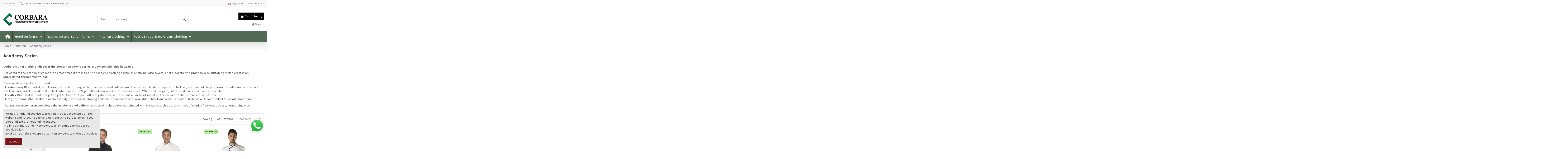

--- FILE ---
content_type: text/html; charset=utf-8
request_url: https://www.corbaraweb.com/shop/en/105-academy-series
body_size: 29171
content:
<!doctype html>
<html lang="en">

<head>
    
        
  <meta charset="utf-8">


  <meta http-equiv="x-ua-compatible" content="ie=edge">



  


  
  



  <title>Chef Clothing: Academy Jackets</title>
  
    
  
  
    <script data-keepinline="true">
    var cdcGtmApi = '//www.corbaraweb.com/shop/en/module/cdc_googletagmanager/async';
    var ajaxShippingEvent = 1;
    var ajaxPaymentEvent = 1;

/* datalayer */
dataLayer = window.dataLayer || [];
    let cdcDatalayer = {"event":"view_item_list","pageCategory":"category","ecommerce":{"currency":"EUR","item_list_id":"cat_105","item_list_name":"Academy Series","items":[{"item_id":"207321","item_name":"Giacca Cuoco Academy Bianco/Nero","item_reference":"207321","index":1,"item_brand":"Corbara","item_category":"Kitchen","item_category2":"Academy Series","item_list_id":"cat_105","item_list_name":"Academy Series","item_variant":"S","price":"52.2","price_tax_exc":"52.2","price_tax_inc":"63.68","quantity":1,"google_business_vertical":"retail"},{"item_id":"207320","item_name":"Giacca Cuoco Academy Nero/Bianco","item_reference":"207320","index":2,"item_brand":"Corbara","item_category":"Kitchen","item_category2":"Academy Series","item_list_id":"cat_105","item_list_name":"Academy Series","item_variant":"S","price":"52.2","price_tax_exc":"52.2","price_tax_inc":"63.68","quantity":1,"google_business_vertical":"retail"},{"item_id":"207329","item_name":"Giacca Cuoco Academy Bianco/Bordo","item_reference":"207329","index":3,"item_brand":"Corbara","item_category":"Kitchen","item_category2":"Academy Series","item_list_id":"cat_105","item_list_name":"Academy Series","item_variant":"S","price":"52.2","price_tax_exc":"52.2","price_tax_inc":"63.68","quantity":1,"google_business_vertical":"retail"},{"item_id":"197321","item_name":"Giacca Cuoco Alex Bianco/Nero","item_reference":"197321","index":4,"item_brand":"Corbara","item_category":"Kitchen","item_category2":"Academy Series","item_list_id":"cat_105","item_list_name":"Academy Series","item_variant":"S","price":"45.5","price_tax_exc":"45.5","price_tax_inc":"55.51","quantity":1,"google_business_vertical":"retail"},{"item_id":"248230","item_name":"Giacca Cuoco Simon Nero","item_reference":"248230","index":5,"item_brand":"Corbara","item_category":"Kitchen","item_category2":"Academy Series","item_list_id":"cat_105","item_list_name":"Academy Series","item_variant":"S","price":"48.7","price_tax_exc":"48.7","price_tax_inc":"59.41","quantity":1,"google_business_vertical":"retail"},{"item_id":"248231","item_name":"Giacca Cuoco Simon Bianco","item_reference":"248231","index":6,"item_brand":"Corbara","item_category":"Kitchen","item_category2":"Academy Series","item_list_id":"cat_105","item_list_name":"Academy Series","item_variant":"S","price":"48.7","price_tax_exc":"48.7","price_tax_inc":"59.41","quantity":1,"google_business_vertical":"retail"},{"item_id":"963696","item_name":"Grembiule Gran Maestro Bianco","item_reference":"038320","index":7,"item_brand":"Corbara","item_category":"Kitchen","item_category2":"Academy Series","item_list_id":"cat_105","item_list_name":"Academy Series","price":"16.9","price_tax_exc":"16.9","price_tax_inc":"20.62","quantity":1,"google_business_vertical":"retail"},{"item_id":"963714","item_name":"Grembiule Gran Maestro Nero","item_reference":"038321","index":8,"item_brand":"Corbara","item_category":"Kitchen","item_category2":"Academy Series","item_list_id":"cat_105","item_list_name":"Academy Series","price":"16.9","price_tax_exc":"16.9","price_tax_inc":"20.62","quantity":1,"google_business_vertical":"retail"}]},"google_tag_params":{"ecomm_pagetype":"category","ecomm_category":"Academy Series"}};
    dataLayer.push(cdcDatalayer);

/* call to GTM Tag */
(function(w,d,s,l,i){w[l]=w[l]||[];w[l].push({'gtm.start':
new Date().getTime(),event:'gtm.js'});var f=d.getElementsByTagName(s)[0],
j=d.createElement(s),dl=l!='dataLayer'?'&l='+l:'';j.async=true;j.src=
'https://www.googletagmanager.com/gtm.js?id='+i+dl;f.parentNode.insertBefore(j,f);
})(window,document,'script','dataLayer','GTM-KZXF4K88');

/* async call to avoid cache system for dynamic data */
dataLayer.push({
  'event': 'datalayer_ready'
});
</script>
  
  <meta name="description" content="Corbara’s Chef Clothing: discover the modern Academy Chef Jackets with side buttoning. Buy online with quick delivery in worldwide">
  <meta name="keywords" content="">
    
      <link rel="canonical" href="https://www.corbaraweb.com/shop/en/105-academy-series">    

  
          <link rel="alternate" href="https://www.corbaraweb.com/shop/it/105-linea-academy" hreflang="it">
            <link rel="alternate" href="https://www.corbaraweb.com/shop/it/105-linea-academy" hreflang="x-default">
                <link rel="alternate" href="https://www.corbaraweb.com/shop/en/105-academy-series" hreflang="en">
            

  
     <script type="application/ld+json">
 {
   "@context": "https://schema.org",
   "@type": "Organization",
   "name" : "corbaraweb",
   "url" : "https://www.corbaraweb.com/shop/en/"
       ,"logo": {
       "@type": "ImageObject",
       "url":"https://www.corbaraweb.com/shop/img/logo-1750697833.jpg"
     }
    }
</script>

<script type="application/ld+json">
  {
    "@context": "https://schema.org",
    "@type": "WebPage",
    "isPartOf": {
      "@type": "WebSite",
      "url":  "https://www.corbaraweb.com/shop/en/",
      "name": "corbaraweb"
    },
    "name": "Chef Clothing: Academy Jackets",
    "url":  "https://www.corbaraweb.com/shop/en/105-academy-series"
  }
</script>


  <script type="application/ld+json">
    {
      "@context": "https://schema.org",
      "@type": "BreadcrumbList",
      "itemListElement": [
                  {
            "@type": "ListItem",
            "position": 1,
            "name": "Home",
            "item": "https://www.corbaraweb.com/shop/en/"
          },              {
            "@type": "ListItem",
            "position": 2,
            "name": "Kitchen",
            "item": "https://www.corbaraweb.com/shop/en/102-kitchen"
          },              {
            "@type": "ListItem",
            "position": 3,
            "name": "Academy Series",
            "item": "https://www.corbaraweb.com/shop/en/105-academy-series"
          }          ]
    }
  </script>


  

  
    <script type="application/ld+json">
  {
    "@context": "https://schema.org",
    "@type": "ItemList",
    "itemListElement": [
            {
        "@type": "ListItem",
        "position": 1,
        "name": "Academy White/Black Chef Jacket",
        "url": "https://www.corbaraweb.com/shop/en/academy-series/207321-3887-academy-white-black-chef-jacket.html#/31-size-s"
      },          {
        "@type": "ListItem",
        "position": 2,
        "name": "Academy Black/White Chef Jacket",
        "url": "https://www.corbaraweb.com/shop/en/academy-series/207320-3883-academy-black-white-chef-jacket.html#/31-size-s"
      },          {
        "@type": "ListItem",
        "position": 3,
        "name": "Academy White/Burgundy Chef Jacket",
        "url": "https://www.corbaraweb.com/shop/en/academy-series/207329-3891-academy-white-burgundy-chef-jacket.html#/31-size-s"
      },          {
        "@type": "ListItem",
        "position": 4,
        "name": "Alex Chefs&#039; White/Black Jacket",
        "url": "https://www.corbaraweb.com/shop/en/academy-series/197321-3037-alex-chefs-white-black-jacket.html#/31-size-s"
      },          {
        "@type": "ListItem",
        "position": 5,
        "name": "Simon Chefs&#039; Black Jacket",
        "url": "https://www.corbaraweb.com/shop/en/academy-series/248230-2941-simon-chefs-black-jacket.html#/31-size-s"
      },          {
        "@type": "ListItem",
        "position": 6,
        "name": "Simon Chefs&#039; White Jacket",
        "url": "https://www.corbaraweb.com/shop/en/academy-series/248231-2945-simon-chefs-white-jacket.html#/31-size-s"
      },          {
        "@type": "ListItem",
        "position": 7,
        "name": "Gran Maestro White Apron",
        "url": "https://www.corbaraweb.com/shop/en/academy-series/963696-gran-maestro-white-apron.html"
      },          {
        "@type": "ListItem",
        "position": 8,
        "name": "Gran Maestro Black Apron",
        "url": "https://www.corbaraweb.com/shop/en/academy-series/963714-gran-maestro-black-apron.html"
      }        ]
  }
</script>


  
    
  



    <meta property="og:title" content="Chef Clothing: Academy Jackets"/>
    <meta property="og:url" content="https://www.corbaraweb.com/shop/en/105-academy-series"/>
    <meta property="og:site_name" content="corbaraweb"/>
    <meta property="og:description" content="Corbara’s Chef Clothing: discover the modern Academy Chef Jackets with side buttoning. Buy online with quick delivery in worldwide">
    <meta property="og:type" content="website">


            <meta property="og:image" content="https://www.corbaraweb.com/shop/c/105-category_default/academy-series.jpg">
        <meta property="og:image:width" content="1003">
        <meta property="og:image:height" content="200">
    





      <meta name="viewport" content="initial-scale=1,user-scalable=no,maximum-scale=1,width=device-width">
  




  <link rel="icon" type="image/vnd.microsoft.icon" href="https://www.corbaraweb.com/shop/img/favicon.ico?1750752035">
  <link rel="shortcut icon" type="image/x-icon" href="https://www.corbaraweb.com/shop/img/favicon.ico?1750752035">
      <link rel="apple-touch-icon" href="/shop/img/cms/apple-touch-icon 180x180.png">
        <link rel="icon" sizes="192x192" href="/shop/img/cms/android-touch-icon 192x192.png">
  




    <link rel="stylesheet" href="https://www.corbaraweb.com/shop/themes/warehousechild/assets/cache/theme-0aebcb816.css" type="text/css" media="all">




<link rel="preload" as="font"
      href="https://www.corbaraweb.com/shop/themes/warehouse/assets/css/font-awesome/webfonts/fa-brands-400.woff2"
      type="font/woff2" crossorigin="anonymous">

<link rel="preload" as="font"
      href="https://www.corbaraweb.com/shop/themes/warehouse/assets/css/font-awesome/webfonts/fa-regular-400.woff2"
      type="font/woff2" crossorigin="anonymous">

<link rel="preload" as="font"
      href="https://www.corbaraweb.com/shop/themes/warehouse/assets/css/font-awesome/webfonts/fa-solid-900.woff2"
      type="font/woff2" crossorigin="anonymous">

<link rel="preload" as="font"
      href="https://www.corbaraweb.com/shop/themes/warehouse/assets/css/font-awesome/webfonts/fa-brands-400.woff2"
      type="font/woff2" crossorigin="anonymous">


<link  rel="preload stylesheet"  as="style" href="https://www.corbaraweb.com/shop/themes/warehouse/assets/css/font-awesome/css/font-awesome-preload.css?v=6.7.2"
       type="text/css" crossorigin="anonymous">





  

  <script>
        var AdvancedEmailGuardData = {"meta":{"isGDPREnabled":true,"isLegacyOPCEnabled":false,"isLegacyMAModuleEnabled":false,"validationError":null},"settings":{"recaptcha":{"type":"v2_cbx","key":"6LelWhETAAAAAJFRYDgM0eQzAaiPLTA332f4TP70","forms":{"contact_us":{"size":"normal","align":"offset","offset":3},"register":{"size":"normal","align":"offset","offset":2},"quick_order":{"size":"normal","align":"offset","offset":2}},"language":"shop","theme":"light","position":"bottomright","hidden":false,"deferred":false}},"context":{"ps":{"v17":true,"v17pc":true,"v17ch":true,"v16":false,"v161":false,"v15":false},"languageCode":"en","pageName":"category"},"trans":{"genericError":"An error occurred, please try again."}};
        var comment_tab = "3";
        var elementorFrontendConfig = {"isEditMode":"","stretchedSectionContainer":"","instagramToken":false,"is_rtl":false,"ajax_csfr_token_url":"https:\/\/www.corbaraweb.com\/shop\/en\/module\/iqitelementor\/Actions?process=handleCsfrToken&ajax=1"};
        var iqitTheme = {"rm_sticky":"0","rm_breakpoint":0,"op_preloader":"0","cart_style":"floating","cart_confirmation":"modal","h_layout":"1","f_fixed":"","f_layout":"3","h_absolute":"0","h_sticky":"header","hw_width":"inherit","mm_content":"desktop","hm_submenu_width":"default","h_search_type":"full","pl_lazyload":true,"pl_infinity":false,"pl_rollover":true,"pl_crsl_autoplay":false,"pl_slider_ld":4,"pl_slider_d":4,"pl_slider_t":3,"pl_slider_p":2,"pp_thumbs":"bottom","pp_zoom":"inner","pp_image_layout":"carousel","pp_tabs":"accordion","pl_grid_qty":true};
        var iqitcountdown_days = "d.";
        var iqitmegamenu = {"sticky":"false","containerSelector":"#wrapper > .container"};
        var iqitwishlist = {"nbProducts":0};
        var lgcomments_products_default_display = "3";
        var lgcomments_products_extra_display = "10";
        var module_dir = "\/shop\/modules\/lgcomments\/";
        var prestashop = {"cart":{"products":[],"totals":{"total":{"type":"total","label":"Total","amount":0,"value":"\u20ac\u00a00.00"},"total_including_tax":{"type":"total","label":"Total (tax incl.)","amount":0,"value":"\u20ac\u00a00.00"},"total_excluding_tax":{"type":"total","label":"Total (tax excl.)","amount":0,"value":"\u20ac\u00a00.00"}},"subtotals":{"products":{"type":"products","label":"Subtotal","amount":0,"value":"\u20ac\u00a00.00"},"discounts":null,"shipping":{"type":"shipping","label":"Shipping","amount":0,"value":""},"tax":{"type":"tax","label":"Taxes","amount":0,"value":"\u20ac\u00a00.00"}},"products_count":0,"summary_string":"0 items","vouchers":{"allowed":1,"added":[]},"discounts":[],"minimalPurchase":0,"minimalPurchaseRequired":""},"currency":{"id":1,"name":"Euro","iso_code":"EUR","iso_code_num":"978","sign":"\u20ac"},"customer":{"lastname":null,"firstname":null,"email":null,"birthday":null,"newsletter":null,"newsletter_date_add":null,"optin":null,"website":null,"company":null,"siret":null,"ape":null,"is_logged":false,"gender":{"type":null,"name":null},"addresses":[]},"country":{"id_zone":"6","id_currency":"0","call_prefix":"39","iso_code":"IT","active":"1","contains_states":"1","need_identification_number":"1","need_zip_code":"1","zip_code_format":"NNNNN","display_tax_label":"1","name":"Italia","id":10},"language":{"name":"English (English)","iso_code":"en","locale":"en-US","language_code":"en","active":"1","is_rtl":"0","date_format_lite":"Y-m-d","date_format_full":"Y-m-d H:i:s","id":3},"page":{"title":"","canonical":"https:\/\/www.corbaraweb.com\/shop\/en\/105-academy-series","meta":{"title":"Chef Clothing: Academy Jackets","description":"Corbara\u2019s Chef Clothing: discover the modern Academy Chef Jackets with side buttoning. Buy online with quick delivery in worldwide","keywords":"","robots":"index"},"page_name":"category","body_classes":{"lang-en":true,"lang-rtl":false,"country-IT":true,"currency-EUR":true,"layout-full-width":true,"page-category":true,"tax-display-enabled":true,"page-customer-account":false,"category-id-105":true,"category-Academy Series":true,"category-id-parent-102":true,"category-depth-level-3":true},"admin_notifications":[],"password-policy":{"feedbacks":{"0":"Very weak","1":"Weak","2":"Average","3":"Strong","4":"Very strong","Straight rows of keys are easy to guess":"Straight rows of keys are easy to guess","Short keyboard patterns are easy to guess":"Short keyboard patterns are easy to guess","Use a longer keyboard pattern with more turns":"Use a longer keyboard pattern with more turns","Repeats like \"aaa\" are easy to guess":"Repeats like \"aaa\" are easy to guess","Repeats like \"abcabcabc\" are only slightly harder to guess than \"abc\"":"Repeats like \"abcabcabc\" are only slightly harder to guess than \"abc\"","Sequences like abc or 6543 are easy to guess":"Sequences like \"abc\" or \"6543\" are easy to guess.","Recent years are easy to guess":"Recent years are easy to guess","Dates are often easy to guess":"Dates are often easy to guess","This is a top-10 common password":"This is a top-10 common password","This is a top-100 common password":"This is a top-100 common password","This is a very common password":"This is a very common password","This is similar to a commonly used password":"This is similar to a commonly used password","A word by itself is easy to guess":"A word by itself is easy to guess","Names and surnames by themselves are easy to guess":"Names and surnames by themselves are easy to guess","Common names and surnames are easy to guess":"Common names and surnames are easy to guess","Use a few words, avoid common phrases":"Use a few words, avoid common phrases","No need for symbols, digits, or uppercase letters":"No need for symbols, digits, or uppercase letters","Avoid repeated words and characters":"Avoid repeated words and characters","Avoid sequences":"Avoid sequences","Avoid recent years":"Avoid recent years","Avoid years that are associated with you":"Avoid years that are associated with you","Avoid dates and years that are associated with you":"Avoid dates and years that are associated with you","Capitalization doesn't help very much":"Capitalization doesn't help very much","All-uppercase is almost as easy to guess as all-lowercase":"All-uppercase is almost as easy to guess as all-lowercase","Reversed words aren't much harder to guess":"Reversed words aren't much harder to guess","Predictable substitutions like '@' instead of 'a' don't help very much":"Predictable substitutions like \"@\" instead of \"a\" don't help very much.","Add another word or two. Uncommon words are better.":"Add another word or two. Uncommon words are better."}}},"shop":{"name":"corbaraweb","logo":"https:\/\/www.corbaraweb.com\/shop\/img\/logo-1750697833.jpg","stores_icon":"https:\/\/www.corbaraweb.com\/shop\/img\/logo_stores.png","favicon":"https:\/\/www.corbaraweb.com\/shop\/img\/favicon.ico"},"core_js_public_path":"\/shop\/themes\/","urls":{"base_url":"https:\/\/www.corbaraweb.com\/shop\/","current_url":"https:\/\/www.corbaraweb.com\/shop\/en\/105-academy-series","shop_domain_url":"https:\/\/www.corbaraweb.com","img_ps_url":"https:\/\/www.corbaraweb.com\/shop\/img\/","img_cat_url":"https:\/\/www.corbaraweb.com\/shop\/img\/c\/","img_lang_url":"https:\/\/www.corbaraweb.com\/shop\/img\/l\/","img_prod_url":"https:\/\/www.corbaraweb.com\/shop\/img\/p\/","img_manu_url":"https:\/\/www.corbaraweb.com\/shop\/img\/m\/","img_sup_url":"https:\/\/www.corbaraweb.com\/shop\/img\/su\/","img_ship_url":"https:\/\/www.corbaraweb.com\/shop\/img\/s\/","img_store_url":"https:\/\/www.corbaraweb.com\/shop\/img\/st\/","img_col_url":"https:\/\/www.corbaraweb.com\/shop\/img\/co\/","img_url":"https:\/\/www.corbaraweb.com\/shop\/themes\/warehouse\/assets\/img\/","css_url":"https:\/\/www.corbaraweb.com\/shop\/themes\/warehouse\/assets\/css\/","js_url":"https:\/\/www.corbaraweb.com\/shop\/themes\/warehouse\/assets\/js\/","pic_url":"https:\/\/www.corbaraweb.com\/shop\/upload\/","theme_assets":"https:\/\/www.corbaraweb.com\/shop\/themes\/warehouse\/assets\/","theme_dir":"https:\/\/www.corbaraweb.com\/shop\/themes\/warehousechild\/","child_theme_assets":"https:\/\/www.corbaraweb.com\/shop\/themes\/warehousechild\/assets\/","child_img_url":"https:\/\/www.corbaraweb.com\/shop\/themes\/warehousechild\/assets\/img\/","child_css_url":"https:\/\/www.corbaraweb.com\/shop\/themes\/warehousechild\/assets\/css\/","child_js_url":"https:\/\/www.corbaraweb.com\/shop\/themes\/warehousechild\/assets\/js\/","pages":{"address":"https:\/\/www.corbaraweb.com\/shop\/en\/address","addresses":"https:\/\/www.corbaraweb.com\/shop\/en\/addresses","authentication":"https:\/\/www.corbaraweb.com\/shop\/en\/login","manufacturer":"https:\/\/www.corbaraweb.com\/shop\/en\/brands","cart":"https:\/\/www.corbaraweb.com\/shop\/en\/cart","category":"https:\/\/www.corbaraweb.com\/shop\/en\/index.php?controller=category","cms":"https:\/\/www.corbaraweb.com\/shop\/en\/index.php?controller=cms","contact":"https:\/\/www.corbaraweb.com\/shop\/en\/contact-us","discount":"https:\/\/www.corbaraweb.com\/shop\/en\/discount","guest_tracking":"https:\/\/www.corbaraweb.com\/shop\/en\/guest-tracking","history":"https:\/\/www.corbaraweb.com\/shop\/en\/order-history","identity":"https:\/\/www.corbaraweb.com\/shop\/en\/identity","index":"https:\/\/www.corbaraweb.com\/shop\/en\/","my_account":"https:\/\/www.corbaraweb.com\/shop\/en\/my-account","order_confirmation":"https:\/\/www.corbaraweb.com\/shop\/en\/order-confirmation","order_detail":"https:\/\/www.corbaraweb.com\/shop\/en\/index.php?controller=order-detail","order_follow":"https:\/\/www.corbaraweb.com\/shop\/en\/order-follow","order":"https:\/\/www.corbaraweb.com\/shop\/en\/order","order_return":"https:\/\/www.corbaraweb.com\/shop\/en\/index.php?controller=order-return","order_slip":"https:\/\/www.corbaraweb.com\/shop\/en\/credit-slip","pagenotfound":"https:\/\/www.corbaraweb.com\/shop\/en\/page-not-found","password":"https:\/\/www.corbaraweb.com\/shop\/en\/password-recovery","pdf_invoice":"https:\/\/www.corbaraweb.com\/shop\/en\/index.php?controller=pdf-invoice","pdf_order_return":"https:\/\/www.corbaraweb.com\/shop\/en\/index.php?controller=pdf-order-return","pdf_order_slip":"https:\/\/www.corbaraweb.com\/shop\/en\/index.php?controller=pdf-order-slip","prices_drop":"https:\/\/www.corbaraweb.com\/shop\/en\/prices-drop","product":"https:\/\/www.corbaraweb.com\/shop\/en\/index.php?controller=product","registration":"https:\/\/www.corbaraweb.com\/shop\/en\/registration","search":"https:\/\/www.corbaraweb.com\/shop\/en\/search","sitemap":"https:\/\/www.corbaraweb.com\/shop\/en\/sitemap","stores":"https:\/\/www.corbaraweb.com\/shop\/en\/stores","supplier":"https:\/\/www.corbaraweb.com\/shop\/en\/supplier","new_products":"https:\/\/www.corbaraweb.com\/shop\/en\/new-products","brands":"https:\/\/www.corbaraweb.com\/shop\/en\/brands","register":"https:\/\/www.corbaraweb.com\/shop\/en\/registration","order_login":"https:\/\/www.corbaraweb.com\/shop\/en\/order?login=1"},"alternative_langs":{"it":"https:\/\/www.corbaraweb.com\/shop\/it\/105-linea-academy","en":"https:\/\/www.corbaraweb.com\/shop\/en\/105-academy-series"},"actions":{"logout":"https:\/\/www.corbaraweb.com\/shop\/en\/?mylogout="},"no_picture_image":{"bySize":{"small_default":{"url":"https:\/\/www.corbaraweb.com\/shop\/img\/p\/en-default-small_default.jpg","width":98,"height":196},"cart_default":{"url":"https:\/\/www.corbaraweb.com\/shop\/en-default-cart_default\/.jpg","width":125,"height":250},"home_default":{"url":"https:\/\/www.corbaraweb.com\/shop\/img\/p\/en-default-home_default.jpg","width":250,"height":500},"large_default":{"url":"https:\/\/www.corbaraweb.com\/shop\/img\/p\/en-default-large_default.jpg","width":450,"height":900},"medium_default":{"url":"https:\/\/www.corbaraweb.com\/shop\/img\/p\/en-default-medium_default.jpg","width":452,"height":904},"thickbox_default":{"url":"https:\/\/www.corbaraweb.com\/shop\/img\/p\/en-default-thickbox_default.jpg","width":600,"height":1200}},"small":{"url":"https:\/\/www.corbaraweb.com\/shop\/img\/p\/en-default-small_default.jpg","width":98,"height":196},"medium":{"url":"https:\/\/www.corbaraweb.com\/shop\/img\/p\/en-default-large_default.jpg","width":450,"height":900},"large":{"url":"https:\/\/www.corbaraweb.com\/shop\/img\/p\/en-default-thickbox_default.jpg","width":600,"height":1200},"legend":""}},"configuration":{"display_taxes_label":true,"display_prices_tax_incl":false,"is_catalog":false,"show_prices":true,"opt_in":{"partner":false},"quantity_discount":{"type":"discount","label":"Unit discount"},"voucher_enabled":1,"return_enabled":0},"field_required":[],"breadcrumb":{"links":[{"title":"Home","url":"https:\/\/www.corbaraweb.com\/shop\/en\/"},{"title":"Kitchen","url":"https:\/\/www.corbaraweb.com\/shop\/en\/102-kitchen"},{"title":"Academy Series","url":"https:\/\/www.corbaraweb.com\/shop\/en\/105-academy-series"}],"count":3},"link":{"protocol_link":"https:\/\/","protocol_content":"https:\/\/"},"time":1767176960,"static_token":"640a0c875aa11a996d64866affbb97f9","token":"a500986296c0b3fd5ebb59e3f15a94a3","debug":false};
        var psemailsubscription_subscription = "https:\/\/www.corbaraweb.com\/shop\/en\/module\/ps_emailsubscription\/subscription";
        var review_controller_link = "https:\/\/www.corbaraweb.com\/shop\/en\/module\/lgcomments\/reviews";
        var review_controller_name = "index.php?controller=module-lgcomments-reviews";
        var send_successfull_msg = "The review has been correctly sent.";
        var sliderblocks = 4;
        var star_color = "yellow";
        var star_style = "plain";
      </script>



  




    
    
    </head>

<body id="category" class="lang-en country-it currency-eur layout-full-width page-category tax-display-enabled category-id-105 category-academy-series category-id-parent-102 category-depth-level-3 body-desktop-header-style-w-1">


    




    <!-- Google Tag Manager (noscript) -->
<noscript><iframe src="https://www.googletagmanager.com/ns.html?id=GTM-KZXF4K88"
height="0" width="0" style="display:none;visibility:hidden"></iframe></noscript>
<!-- End Google Tag Manager (noscript) -->



<main id="main-page-content"  >
    
            

    <header id="header" class="desktop-header-style-w-1">
        
            
  <div class="header-banner">
    
  </div>




            <nav class="header-nav">
        <div class="container">
    
        <div class="row justify-content-between">
            <div class="col col-auto col-md left-nav">
                                            <div class="block-iqitlinksmanager block-iqitlinksmanager-2 block-links-inline d-inline-block">
            <ul>
                                                            <li>
                            <a
                                    href="https://www.corbaraweb.com/shop/en/contact-us"
                                    title="Need assistance? Contact Corbara: order support, sizing, returns and customized quotes."                                                                >
                                Contact us
                            </a>
                        </li>
                                                </ul>
        </div>
    
      
    <div id="iqithtmlandbanners-block-2"  class="d-inline-block">
        <div class="rte-content d-inline-block">
            <p class="icon"><i class="fa-solid fa-phone aria-hidden=true"></i><strong> 089-7724799 </strong><span class="orari_nav">Mon-Fri 8.30am 6.00pm</span></p>
        </div>
    </div>


  

            </div>
            <div class="col col-auto center-nav text-center">
                
             </div>
            <div class="col col-auto col-md right-nav text-right">
                

<div id="language_selector" class="d-inline-block">
    <div class="language-selector-wrapper d-inline-block">
        <div class="language-selector dropdown js-dropdown">
            <a class="expand-more" data-bs-toggle="dropdown" data-iso-code="en"><img width="16" height="11" src="https://www.corbaraweb.com/shop/img/l/3.jpg" alt="English" class="img-fluid lang-flag" /> English <i class="fa fa-angle-down fa-fw" aria-hidden="true"></i></a>
            <div class="dropdown-menu">
                <ul>
                                            <li >
                            <a href="https://www.corbaraweb.com/shop/it/105-linea-academy" rel="alternate" hreflang="it"
                               class="dropdown-item"><img width="16" height="11" src="https://www.corbaraweb.com/shop/img/l/1.jpg" alt="Italiano" class="img-fluid lang-flag"  data-iso-code="it"/> Italiano</a>
                        </li>
                                            <li  class="current" >
                            <a href="https://www.corbaraweb.com/shop/en/105-academy-series" rel="alternate" hreflang="en"
                               class="dropdown-item"><img width="16" height="11" src="https://www.corbaraweb.com/shop/img/l/3.jpg" alt="English" class="img-fluid lang-flag"  data-iso-code="en"/> English</a>
                        </li>
                                    </ul>
            </div>
        </div>
    </div>
</div>
            <div class="block-iqitlinksmanager block-iqitlinksmanager-6 block-links-inline d-inline-block">
            <ul>
                                                            <li>
                            <a
                                    href="https://www.corbaraweb.com/shop/en/new-products"
                                    title="Fresh arrivals: new collections and colors for your staff. Discover the latest products now."                                                                >
                                New products
                            </a>
                        </li>
                                                </ul>
        </div>
    
             </div>
        </div>

                        </div>
            </nav>
        



<div id="desktop-header" class="desktop-header-style-1">
    
            
<div class="header-top">
    <div id="desktop-header-container" class="container">
        <div class="row align-items-center">
                            <div class="col col-auto col-header-left">
                    <div id="desktop_logo">
                        
  <a href="https://www.corbaraweb.com/shop/en/">
    <img class="logo img-fluid"
         src="https://www.corbaraweb.com/shop/img/logo-1750697833.jpg"
          srcset="/shop/img/cms/Logo-Header-Retina.jpg 2x"         alt="corbaraweb"
         width="212"
         height="60"
    >
  </a>

                    </div>
                    
                </div>
                <div class="col col-header-center">
                                        <!-- Block search module TOP -->

<!-- Block search module TOP -->
<div id="search_widget" class="search-widget" data-search-controller-url="https://www.corbaraweb.com/shop/en/module/iqitsearch/searchiqit">
    <form method="get" action="https://www.corbaraweb.com/shop/en/module/iqitsearch/searchiqit">
        <div class="input-group">
            <input type="text" name="s" value="" data-all-text="Show all results"
                   data-blog-text="Blog post"
                   data-product-text="Product"
                   data-brands-text="Brand"
                   autocomplete="off" autocorrect="off" autocapitalize="off" spellcheck="false"
                   placeholder="Search our catalog" class="form-control form-search-control" />
            <button type="submit" class="search-btn" aria-label="Search our catalog">
                <i class="fa fa-search"></i>
            </button>
        </div>
    </form>
</div>
<!-- /Block search module TOP -->

<!-- /Block search module TOP -->


                    
                </div>
                        <div class="col col-auto col-header-right text-right">
                                    
                                            <div id="ps-shoppingcart-wrapper">
    <div id="ps-shoppingcart"
         class="header-cart-default ps-shoppingcart dropdown">
         <div id="blockcart" class="blockcart cart-preview"
         data-refresh-url="//www.corbaraweb.com/shop/en/module/ps_shoppingcart/ajax">
        <a id="cart-toogle" class="cart-toogle header-btn header-cart-btn" data-bs-toggle="dropdown" data-bs-display="static" data-bs-auto-close="outside">
            <i class="fa fa-shopping-bag fa-fw icon" aria-hidden="true"><span class="cart-products-count-btn  d-none">0</span></i>
            <span class="info-wrapper">
            <span class="title">Cart</span>
            <span class="cart-toggle-details">
            <span class="text-faded cart-separator"> / </span>
                            Empty
                        </span>
            </span>
        </a>
        <div id="_desktop_blockcart-content" class="dropdown-menu-custom dropdown-menu">
    <div id="blockcart-content" class="blockcart-content">
        <div class="cart-title">
            <div class="w-100 d-flex align-items-center justify-content-between">
                <span class="modal-title flex-grow-1 text-truncate">Shopping Cart</span>
                <button type="button" id="js-cart-close" class="close flex-shrink-0 ms-2">
                    <span>×</span>
                </button>
             </div>     <hr>
        </div>

                    <span class="no-items">There are no more items in your cart</span>
            </div>
</div> </div>




    </div>
</div>

                                        
                
                <div id="user_info">
            <a
                href="https://www.corbaraweb.com/shop/en/login?back=https%3A%2F%2Fwww.corbaraweb.com%2Fshop%2Fen%2F105-academy-series"
                title="Log in to your customer account"
                rel="nofollow"
        ><i class="fa fa-user" aria-hidden="true"></i>
            <span>Sign in</span>
        </a>
    </div>


                
            </div>
            <div class="col-12">
                <div class="row">
                    
                </div>
            </div>
        </div>
    </div>
</div>
<div class="container iqit-megamenu-container"><div id="iqitmegamenu-wrapper" class="iqitmegamenu-wrapper iqitmegamenu-all">
	<div class="container container-iqitmegamenu">
		<div id="iqitmegamenu-horizontal" class="iqitmegamenu  clearfix" role="navigation">

						
			<nav id="cbp-hrmenu" class="cbp-hrmenu cbp-horizontal cbp-hrsub-narrow">
				<ul>
											<li id="cbp-hrmenu-tab-1"
							class="cbp-hrmenu-tab cbp-hrmenu-tab-1 cbp-onlyicon ">
							<a href="https://www.corbaraweb.com/shop/en/" class="nav-link" 
										>
										

										<span class="cbp-tab-title"> <i
												class="icon fa fa-home cbp-mainlink-icon"></i>
											</span>
																			</a>
																</li>
												<li id="cbp-hrmenu-tab-24"
							class="cbp-hrmenu-tab cbp-hrmenu-tab-24  cbp-has-submeu">
							<a role="button" class="cbp-empty-mlink nav-link">
									

										<span class="cbp-tab-title">
											Hotel Uniforms											<i class="fa fa-angle-down cbp-submenu-aindicator"></i></span>
																			</a>
																			<div class="cbp-hrsub col-12">
											<div class="cbp-hrsub-inner">
												<div class="container iqitmegamenu-submenu-container">
													
																																													




<div class="row menu_row menu-element  first_rows menu-element-id-12">
                

                                                




    <div class="col-4 cbp-menu-column cbp-menu-element menu-element-id-13 cbp-empty-column">
        <div class="cbp-menu-column-inner">
                        
                
                
            

                                                




<div class="row menu_row menu-element  menu-element-id-14">
                

                                                




    <div class="col-4 cbp-menu-column cbp-menu-element menu-element-id-41 ">
        <div class="cbp-menu-column-inner">
                        
                
                
                                            <a href="/shop/en/36-city-stretch-series-artic-blue">                        <img src="/shop/img/cms/iconemenu/ricevimento.jpg" loading="lazy" class="img-fluid cbp-banner-image"
                             alt="Reception uniforms"                                  width="120" height="150"  />
                        </a>                    
                
            

            
            </div>    </div>
                                    




    <div class="col-8 cbp-menu-column cbp-menu-element menu-element-id-43 ">
        <div class="cbp-menu-column-inner">
                        
                                                            <a href="/shop/en/12-front-office"
                           class="cbp-column-title nav-link">Front Office </a>
                                    
                
                    
                                                    <ul class="cbp-links cbp-category-tree">
                                                                                                            <li >
                                            <div class="cbp-category-link-w">
                                                <a href="https://www.corbaraweb.com/shop/en/36-city-stretch-series-artic-blue">City Stretch Series Artic Blue</a>

                                                                                            </div>
                                        </li>
                                                                                                                                                <li >
                                            <div class="cbp-category-link-w">
                                                <a href="https://www.corbaraweb.com/shop/en/155-city-stretch-series-windsor-blue">City Stretch Series Windsor Blue</a>

                                                                                            </div>
                                        </li>
                                                                                                                                                <li >
                                            <div class="cbp-category-link-w">
                                                <a href="https://www.corbaraweb.com/shop/en/156-city-stretch-series-club-grey">City Stretch Series Club Grey</a>

                                                                                            </div>
                                        </li>
                                                                                                                                                <li >
                                            <div class="cbp-category-link-w">
                                                <a href="https://www.corbaraweb.com/shop/en/22-slim-fit-series-black">Slim Fit Series Black</a>

                                                                                            </div>
                                        </li>
                                                                                                                                                <li >
                                            <div class="cbp-category-link-w">
                                                <a href="https://www.corbaraweb.com/shop/en/21-slim-fit-series-deep-blue">Slim Fit Series Deep Blue</a>

                                                                                            </div>
                                        </li>
                                                                                                                                                <li >
                                            <div class="cbp-category-link-w">
                                                <a href="https://www.corbaraweb.com/shop/en/14-front-office-lightweight-wool-morning-dress">Lightweight Wool Morning Dress</a>

                                                                                            </div>
                                        </li>
                                                                                                                                                <li >
                                            <div class="cbp-category-link-w">
                                                <a href="https://www.corbaraweb.com/shop/en/15-front-office-lightweight-wool-black">Lightweight Wool Black</a>

                                                                                            </div>
                                        </li>
                                                                                                                                                <li >
                                            <div class="cbp-category-link-w">
                                                <a href="https://www.corbaraweb.com/shop/en/18-front-office-lightweight-wool-sailor-blue">Lightweight Wool Sailor Blue</a>

                                                                                            </div>
                                        </li>
                                                                                                                                                <li >
                                            <div class="cbp-category-link-w">
                                                <a href="https://www.corbaraweb.com/shop/en/17-front-office-lightweight-wool-anthracite">Lightweight Wool Anthracite</a>

                                                                                            </div>
                                        </li>
                                                                                                                                                <li >
                                            <div class="cbp-category-link-w">
                                                <a href="https://www.corbaraweb.com/shop/en/154-summer-series-unlined">Summer Series Unlined</a>

                                                                                            </div>
                                        </li>
                                                                                                                                                <li >
                                            <div class="cbp-category-link-w">
                                                <a href="https://www.corbaraweb.com/shop/en/24-front-office-polyester-viscose-dark-blue">Polyester-Viscose Dark Blue</a>

                                                                                            </div>
                                        </li>
                                                                                                                                                <li >
                                            <div class="cbp-category-link-w">
                                                <a href="https://www.corbaraweb.com/shop/en/26-hostess-steward-uniforms-blu-marine">Hostess and Steward Blue Marine</a>

                                                                                            </div>
                                        </li>
                                                                                                                                                <li >
                                            <div class="cbp-category-link-w">
                                                <a href="https://www.corbaraweb.com/shop/en/27-hostess-steward-uniforms-black">Hostess and Steward Black</a>

                                                                                            </div>
                                        </li>
                                                                                                </ul>
                                            
                
            

            
            </div>    </div>
                            
                </div>
                                    




<div class="row menu_row menu-element  menu-element-id-17">
                

                                                




    <div class="col-12 cbp-menu-column cbp-menu-element menu-element-id-44 cbp-empty-column">
        <div class="cbp-menu-column-inner">
                        
                
                
            

            
            </div>    </div>
                                    




    <div class="col-4 cbp-menu-column cbp-menu-element menu-element-id-42 ">
        <div class="cbp-menu-column-inner">
                        
                
                
                                            <a href="/shop/en/29-front-office-ties">                        <img src="/shop/img/cms/iconemenu/cravatte_hotel.jpg" loading="lazy" class="img-fluid cbp-banner-image"
                             alt="Ties for front office uniforms"                                  width="120" height="150"  />
                        </a>                    
                
            

            
            </div>    </div>
                                    




    <div class="col-8 cbp-menu-column cbp-menu-element menu-element-id-18 ">
        <div class="cbp-menu-column-inner">
                        
                
                
                    
                                                    <div class="row cbp-categories-row">
                                                                                                            <div class="col-12">
                                            <div class="cbp-category-link-w"><a href="https://www.corbaraweb.com/shop/en/146-front-office-accessories"
                                                                                class="cbp-column-title nav-link cbp-category-title">Front Office Accessories</a>
                                                                                                                                                    
    <ul class="cbp-links cbp-category-tree"><li ><div class="cbp-category-link-w"><a href="https://www.corbaraweb.com/shop/en/147-front-office-white-shirts">Front Office White Shirts</a></div></li><li ><div class="cbp-category-link-w"><a href="https://www.corbaraweb.com/shop/en/149-front-office-colourful-shirts">Front Office Colourful Shirts</a></div></li><li ><div class="cbp-category-link-w"><a href="https://www.corbaraweb.com/shop/en/29-front-office-ties">Front Office Ties</a></div></li><li ><div class="cbp-category-link-w"><a href="https://www.corbaraweb.com/shop/en/148-scarves-and-ascots">Scarves and Ascots</a></div></li><li ><div class="cbp-category-link-w"><a href="https://www.corbaraweb.com/shop/en/164-parka-and-jersey">Parka and Jersey</a></div></li></ul>

                                                                                            </div>
                                        </div>
                                                                                                </div>
                                            
                
            

            
            </div>    </div>
                            
                </div>
                            
            </div>    </div>
                                    




    <div class="col-8 cbp-menu-column cbp-menu-element menu-element-id-45 cbp-empty-column">
        <div class="cbp-menu-column-inner">
                        
                
                
            

                                                




<div class="row menu_row menu-element  menu-element-id-46">
                

                                                




    <div class="col-6 cbp-menu-column cbp-menu-element menu-element-id-19 cbp-empty-column">
        <div class="cbp-menu-column-inner">
                        
                
                
            

                                                




<div class="row menu_row menu-element  menu-element-id-20">
                

                                                




    <div class="col-4 cbp-menu-column cbp-menu-element menu-element-id-21 ">
        <div class="cbp-menu-column-inner">
                        
                
                
                                            <a href="/shop/en/33-porter-doorman">                        <img src="/shop/img/cms/iconemenu/facchino.jpg" loading="lazy" class="img-fluid cbp-banner-image"
                             alt="Porter Doorman Uniforms"                                  width="120" height="150"  />
                        </a>                    
                
            

            
            </div>    </div>
                                    




    <div class="col-8 cbp-menu-column cbp-menu-element menu-element-id-30 ">
        <div class="cbp-menu-column-inner">
                        
                
                
                    
                                                    <div class="row cbp-categories-row">
                                                                                                            <div class="col-12">
                                            <div class="cbp-category-link-w"><a href="https://www.corbaraweb.com/shop/en/32-porter"
                                                                                class="cbp-column-title nav-link cbp-category-title">Porter</a>
                                                                                                                                                    
    <ul class="cbp-links cbp-category-tree"><li ><div class="cbp-category-link-w"><a href="https://www.corbaraweb.com/shop/en/33-porter-doorman">Porter Doorman</a></div></li><li ><div class="cbp-category-link-w"><a href="https://www.corbaraweb.com/shop/en/34-porter-bellman">Porter Bellman</a></div></li><li ><div class="cbp-category-link-w"><a href="https://www.corbaraweb.com/shop/en/35-valet-grey">Valet Grey</a></div></li><li ><div class="cbp-category-link-w"><a href="https://www.corbaraweb.com/shop/en/37-porter-accessories">Porter  Accessories</a></div></li></ul>

                                                                                            </div>
                                        </div>
                                                                                                </div>
                                            
                
            

            
            </div>    </div>
                            
                </div>
                            
            </div>    </div>
                                    




    <div class="col-6 cbp-menu-column cbp-menu-element menu-element-id-25 cbp-empty-column">
        <div class="cbp-menu-column-inner">
                        
                
                
            

                                                




<div class="row menu_row menu-element  menu-element-id-26">
                

                                                




    <div class="col-4 cbp-menu-column cbp-menu-element menu-element-id-34 ">
        <div class="cbp-menu-column-inner">
                        
                
                
                                            <a href="/shop/en/77-lifeguard">                        <img src="/shop/img/cms/iconemenu/salvataggio.jpg" loading="lazy" class="img-fluid cbp-banner-image"
                             alt="T-shirts for lifeguards"                                  width="120" height="150"  />
                        </a>                    
                
            

            
            </div>    </div>
                                    




    <div class="col-8 cbp-menu-column cbp-menu-element menu-element-id-27 ">
        <div class="cbp-menu-column-inner">
                        
                
                
                    
                                                    <div class="row cbp-categories-row">
                                                                                                            <div class="col-12">
                                            <div class="cbp-category-link-w"><a href="https://www.corbaraweb.com/shop/en/72-beach-and-pool"
                                                                                class="cbp-column-title nav-link cbp-category-title">Beach and Pool</a>
                                                                                                                                                    
    <ul class="cbp-links cbp-category-tree"><li ><div class="cbp-category-link-w"><a href="https://www.corbaraweb.com/shop/en/77-lifeguard">Lifeguard</a></div></li><li ><div class="cbp-category-link-w"><a href="https://www.corbaraweb.com/shop/en/76-t-shirts">T-Shirts</a></div></li><li ><div class="cbp-category-link-w"><a href="https://www.corbaraweb.com/shop/en/73-polo-shirts">Polo Shirts</a></div></li><li ><div class="cbp-category-link-w"><a href="https://www.corbaraweb.com/shop/en/78-trousers-bermudas">Trousers and Bermudas</a></div></li><li ><div class="cbp-category-link-w"><a href="https://www.corbaraweb.com/shop/en/74-linen-and-cotton-shirts">Linen and Cotton Shirts</a></div></li><li ><div class="cbp-category-link-w"><a href="https://www.corbaraweb.com/shop/en/79-hats-bandanas">Hats</a></div></li></ul>

                                                                                            </div>
                                        </div>
                                                                                                </div>
                                            
                
            

            
            </div>    </div>
                            
                </div>
                            
            </div>    </div>
                            
                </div>
                                    




<div class="row menu_row menu-element  menu-element-id-47">
                

                                                




    <div class="col-6 cbp-menu-column cbp-menu-element menu-element-id-48 cbp-empty-column">
        <div class="cbp-menu-column-inner">
                        
                
                
            

                                                




<div class="row menu_row menu-element  menu-element-id-32">
                

                                                




    <div class="col-12 cbp-menu-column cbp-menu-element menu-element-id-33 cbp-empty-column">
        <div class="cbp-menu-column-inner">
                        
                
                
            

            
            </div>    </div>
                                    




    <div class="col-4 cbp-menu-column cbp-menu-element menu-element-id-31 ">
        <div class="cbp-menu-column-inner">
                        
                
                
                                            <a href="/shop/en/88-rebecca-series">                        <img src="/shop/img/cms/iconemenu/piani.jpg" loading="lazy" class="img-fluid cbp-banner-image"
                             alt="Housekeeping Uniforms"                                  width="120" height="140"  />
                        </a>                    
                
            

            
            </div>    </div>
                                    




    <div class="col-8 cbp-menu-column cbp-menu-element menu-element-id-24 ">
        <div class="cbp-menu-column-inner">
                        
                
                
                    
                                                    <div class="row cbp-categories-row">
                                                                                                            <div class="col-12">
                                            <div class="cbp-category-link-w"><a href="https://www.corbaraweb.com/shop/en/82-housekeeping"
                                                                                class="cbp-column-title nav-link cbp-category-title">Housekeeping</a>
                                                                                                                                                    
    <ul class="cbp-links cbp-category-tree"><li ><div class="cbp-category-link-w"><a href="https://www.corbaraweb.com/shop/en/85-serena-series">Serena Series</a></div></li><li ><div class="cbp-category-link-w"><a href="https://www.corbaraweb.com/shop/en/83-greta-series">Greta Series</a></div></li><li ><div class="cbp-category-link-w"><a href="https://www.corbaraweb.com/shop/en/86-melania-series">Melania Series</a></div></li><li ><div class="cbp-category-link-w"><a href="https://www.corbaraweb.com/shop/en/87-annalisa-series">Annalisa Series</a></div></li><li ><div class="cbp-category-link-w"><a href="https://www.corbaraweb.com/shop/en/88-rebecca-series">Rebecca Series</a></div></li><li ><div class="cbp-category-link-w"><a href="https://www.corbaraweb.com/shop/en/90-sonia-series">Sonia Series</a></div></li><li ><div class="cbp-category-link-w"><a href="https://www.corbaraweb.com/shop/en/91-tunics-and-ponchos">Tunics and Ponchos</a></div></li><li ><div class="cbp-category-link-w"><a href="https://www.corbaraweb.com/shop/en/92-chambermaid-accessories">Chambermaid Accessories</a></div></li></ul>

                                                                                            </div>
                                        </div>
                                                                                                </div>
                                            
                
            

            
            </div>    </div>
                            
                </div>
                            
            </div>    </div>
                                    




    <div class="col-6 cbp-menu-column cbp-menu-element menu-element-id-49 cbp-empty-column">
        <div class="cbp-menu-column-inner">
                        
                
                
            

                                                




<div class="row menu_row menu-element  menu-element-id-35">
                

                                                




    <div class="col-12 cbp-menu-column cbp-menu-element menu-element-id-39 cbp-empty-column">
        <div class="cbp-menu-column-inner">
                        
                
                
            

            
            </div>    </div>
                                    




    <div class="col-4 cbp-menu-column cbp-menu-element menu-element-id-37 ">
        <div class="cbp-menu-column-inner">
                        
                
                
                                            <a href="/shop/en/126-maintenance-worker-and-warehouseman">                        <img src="/shop/img/cms/iconemenu/manutenzione.jpg" loading="lazy" class="img-fluid cbp-banner-image"
                             alt="Professional wear for Maintenance and Warehouse Workers"                                  width="120" height="140"  />
                        </a>                    
                
            

            
            </div>    </div>
                                    




    <div class="col-8 cbp-menu-column cbp-menu-element menu-element-id-28 ">
        <div class="cbp-menu-column-inner">
                        
                
                
                    
                                                    <div class="row cbp-categories-row">
                                                                                                            <div class="col-12">
                                            <div class="cbp-category-link-w"><a href="https://www.corbaraweb.com/shop/en/127-maintenance"
                                                                                class="cbp-column-title nav-link cbp-category-title">Maintenance</a>
                                                                                                                                                    
    <ul class="cbp-links cbp-category-tree"><li ><div class="cbp-category-link-w"><a href="https://www.corbaraweb.com/shop/en/126-maintenance-worker-and-warehouseman">Maintenance Worker and Warehouseman</a></div></li><li ><div class="cbp-category-link-w"><a href="https://www.corbaraweb.com/shop/en/125-gardener">Gardener</a></div></li></ul>

                                                                                            </div>
                                        </div>
                                                                                                </div>
                                            
                
            

            
            </div>    </div>
                            
                </div>
                                    




<div class="row menu_row menu-element  menu-element-id-36">
                

                                                




    <div class="col-12 cbp-menu-column cbp-menu-element menu-element-id-40 cbp-empty-column">
        <div class="cbp-menu-column-inner">
                        
                
                
            

            
            </div>    </div>
                                    




    <div class="col-4 cbp-menu-column cbp-menu-element menu-element-id-29 ">
        <div class="cbp-menu-column-inner">
                        
                
                
                                            <a href="/shop/en/166-beauty-outfits">                        <img src="/shop/img/cms/iconemenu/spa.jpg" loading="lazy" class="img-fluid cbp-banner-image"
                             alt="Beauty uniforms for Wellness Centers and SPAs"                                  width="120" height="140"  />
                        </a>                    
                
            

            
            </div>    </div>
                                    




    <div class="col-8 cbp-menu-column cbp-menu-element menu-element-id-38 ">
        <div class="cbp-menu-column-inner">
                        
                
                
                    
                                                    <div class="row cbp-categories-row">
                                                                                                            <div class="col-12">
                                            <div class="cbp-category-link-w"><a href="https://www.corbaraweb.com/shop/en/122-spa-wellness"
                                                                                class="cbp-column-title nav-link cbp-category-title">SPA &amp; Wellness</a>
                                                                                                                                                    
    <ul class="cbp-links cbp-category-tree"><li ><div class="cbp-category-link-w"><a href="https://www.corbaraweb.com/shop/en/166-beauty-outfits">Beauty Outfits</a></div></li><li ><div class="cbp-category-link-w"><a href="https://www.corbaraweb.com/shop/en/123-wellness-outfits">Wellness Outfits</a></div></li><li ><div class="cbp-category-link-w"><a href="https://www.corbaraweb.com/shop/en/124-medical-coats">Medical Coats</a></div></li></ul>

                                                                                            </div>
                                        </div>
                                                                                                </div>
                                            
                
            

            
            </div>    </div>
                            
                </div>
                            
            </div>    </div>
                            
                </div>
                            
            </div>    </div>
                            
                </div>
																													
																									</div>
											</div>
										</div>
																</li>
												<li id="cbp-hrmenu-tab-34"
							class="cbp-hrmenu-tab cbp-hrmenu-tab-34  cbp-has-submeu">
							<a role="button" class="cbp-empty-mlink nav-link">
									

										<span class="cbp-tab-title">
											Restaurant and Bar Uniforms											<i class="fa fa-angle-down cbp-submenu-aindicator"></i></span>
																			</a>
																			<div class="cbp-hrsub col-12">
											<div class="cbp-hrsub-inner">
												<div class="container iqitmegamenu-submenu-container">
													
																																													




<div class="row menu_row menu-element  first_rows menu-element-id-12">
                

                                                




    <div class="col-4 cbp-menu-column cbp-menu-element menu-element-id-13 cbp-empty-column">
        <div class="cbp-menu-column-inner">
                        
                
                
            

                                                




<div class="row menu_row menu-element  menu-element-id-14">
                

                                                




    <div class="col-4 cbp-menu-column cbp-menu-element menu-element-id-41 ">
        <div class="cbp-menu-column-inner">
                        
                
                
                                            <a href="/shop/en/53-restaurant-and-bar-maitre">                        <img src="/shop/img/cms/iconemenu/maitre.jpg" loading="lazy" class="img-fluid cbp-banner-image"
                             alt="Tuxedos and Maitre Jackets"                                  width="120" height="150"  />
                        </a>                    
                
            

            
            </div>    </div>
                                    




    <div class="col-8 cbp-menu-column cbp-menu-element menu-element-id-43 ">
        <div class="cbp-menu-column-inner">
                        
                                                            <a href="/shop/en/52-restaurant-and-bar"
                           class="cbp-column-title nav-link">Restaurant &amp; Bar </a>
                                    
                
                    
                                                    <ul class="cbp-links cbp-category-tree">
                                                                                                            <li >
                                            <div class="cbp-category-link-w">
                                                <a href="https://www.corbaraweb.com/shop/en/53-restaurant-and-bar-maitre">Maitre</a>

                                                                                            </div>
                                        </li>
                                                                                                                                                <li >
                                            <div class="cbp-category-link-w">
                                                <a href="https://www.corbaraweb.com/shop/en/54-restaurant-and-bar-sommelier">Sommelier</a>

                                                                                            </div>
                                        </li>
                                                                                                </ul>
                                            
                
            

            
            </div>    </div>
                            
                </div>
                                    




<div class="row menu_row menu-element  menu-element-id-17">
                

                                                




    <div class="col-12 cbp-menu-column cbp-menu-element menu-element-id-44 cbp-empty-column">
        <div class="cbp-menu-column-inner">
                        
                
                
            

            
            </div>    </div>
                                    




    <div class="col-4 cbp-menu-column cbp-menu-element menu-element-id-42 ">
        <div class="cbp-menu-column-inner">
                        
                
                
                                            <a href="/shop/en/68-restaurant-and-bar-accessories">                        <img src="/shop/img/cms/iconemenu/papillon.jpg" loading="lazy" class="img-fluid cbp-banner-image"
                             alt=" Ties and Bow Ties"                                  width="120" height="150"  />
                        </a>                    
                
            

            
            </div>    </div>
                                    




    <div class="col-8 cbp-menu-column cbp-menu-element menu-element-id-18 ">
        <div class="cbp-menu-column-inner">
                        
                
                
                    
                                                    <div class="row cbp-categories-row">
                                                                                                            <div class="col-12">
                                            <div class="cbp-category-link-w"><a href="https://www.corbaraweb.com/shop/en/68-restaurant-and-bar-accessories"
                                                                                class="cbp-column-title nav-link cbp-category-title">Restaurant Accessories</a>
                                                                                                                                                    
    <ul class="cbp-links cbp-category-tree"><li ><div class="cbp-category-link-w"><a href="https://www.corbaraweb.com/shop/en/140-caps">Caps</a></div></li><li ><div class="cbp-category-link-w"><a href="https://www.corbaraweb.com/shop/en/141-bow-ties">Bow Ties</a></div></li><li ><div class="cbp-category-link-w"><a href="https://www.corbaraweb.com/shop/en/142-ties">Ties</a></div></li><li ><div class="cbp-category-link-w"><a href="https://www.corbaraweb.com/shop/en/143-womens-bow-ties">Womens Bow Ties</a></div></li><li ><div class="cbp-category-link-w"><a href="https://www.corbaraweb.com/shop/en/28-jersey-and-sleeveless-jersey">Jersey and Sleeveless Jersey</a></div></li><li ><div class="cbp-category-link-w"><a href="https://www.corbaraweb.com/shop/en/145-various-accessories">Various Accessories</a></div></li></ul>

                                                                                            </div>
                                        </div>
                                                                                                </div>
                                            
                
            

            
            </div>    </div>
                            
                </div>
                            
            </div>    </div>
                                    




    <div class="col-8 cbp-menu-column cbp-menu-element menu-element-id-55 cbp-empty-column">
        <div class="cbp-menu-column-inner">
                        
                
                
            

                                                




<div class="row menu_row menu-element  menu-element-id-56">
                

                                                




    <div class="col-6 cbp-menu-column cbp-menu-element menu-element-id-19 cbp-empty-column">
        <div class="cbp-menu-column-inner">
                        
                
                
            

                                                




<div class="row menu_row menu-element  menu-element-id-20">
                

                                                




    <div class="col-4 cbp-menu-column cbp-menu-element menu-element-id-21 ">
        <div class="cbp-menu-column-inner">
                        
                
                
                                            <a href="/shop/en/58-ice-grey-jackets">                        <img src="/shop/img/cms/iconemenu/giacca_cameriere.jpg" loading="lazy" class="img-fluid cbp-banner-image"
                             alt="Waiter Jacket"                                  width="120" height="150"  />
                        </a>                    
                
            

            
            </div>    </div>
                                    




    <div class="col-8 cbp-menu-column cbp-menu-element menu-element-id-30 ">
        <div class="cbp-menu-column-inner">
                        
                                                            <span class="cbp-column-title nav-link transition-300">Jackets and Vests </span>
                                    
                
                    
                                                    <ul class="cbp-links cbp-category-tree">
                                                                                                            <li >
                                            <div class="cbp-category-link-w">
                                                <a href="https://www.corbaraweb.com/shop/en/168-white-jackets">White Jackets</a>

                                                                                            </div>
                                        </li>
                                                                                                                                                <li >
                                            <div class="cbp-category-link-w">
                                                <a href="https://www.corbaraweb.com/shop/en/58-ice-grey-jackets">Ice Grey Jackets</a>

                                                                                            </div>
                                        </li>
                                                                                                                                                <li >
                                            <div class="cbp-category-link-w">
                                                <a href="https://www.corbaraweb.com/shop/en/159-sand-jackets">Sand Jackets</a>

                                                                                            </div>
                                        </li>
                                                                                                                                                <li >
                                            <div class="cbp-category-link-w">
                                                <a href="https://www.corbaraweb.com/shop/en/55-cream-jackets">Cream Jackets</a>

                                                                                            </div>
                                        </li>
                                                                                                                                                <li >
                                            <div class="cbp-category-link-w">
                                                <a href="https://www.corbaraweb.com/shop/en/61-safari-jackets">Safari Jackets</a>

                                                                                            </div>
                                        </li>
                                                                                                                                                <li >
                                            <div class="cbp-category-link-w">
                                                <a href="https://www.corbaraweb.com/shop/en/57-smoke-grey-jackets">Smoke Grey Jackets</a>

                                                                                            </div>
                                        </li>
                                                                                                                                                <li >
                                            <div class="cbp-category-link-w">
                                                <a href="https://www.corbaraweb.com/shop/en/56-black-jackets">Black Jackets</a>

                                                                                            </div>
                                        </li>
                                                                                                                                                <li >
                                            <div class="cbp-category-link-w">
                                                <a href="https://www.corbaraweb.com/shop/en/59-restaurant-and-bar-vest-parigi-toledo">Vest Solid Color</a>

                                                                                            </div>
                                        </li>
                                                                                                                                                <li >
                                            <div class="cbp-category-link-w">
                                                <a href="https://www.corbaraweb.com/shop/en/60-vest-pinstripe">Vest Pinstripe</a>

                                                                                            </div>
                                        </li>
                                                                                                </ul>
                                            
                
            

            
            </div>    </div>
                            
                </div>
                            
            </div>    </div>
                                    




    <div class="col-6 cbp-menu-column cbp-menu-element menu-element-id-45 cbp-empty-column">
        <div class="cbp-menu-column-inner">
                        
                
                
            

                                                




<div class="row menu_row menu-element  menu-element-id-48">
                

                                                




    <div class="col-4 cbp-menu-column cbp-menu-element menu-element-id-46 ">
        <div class="cbp-menu-column-inner">
                        
                
                
                                            <a href="/shop/en/64-barrique-aprons">                        <img src="/shop/img/cms/iconemenu/grembiule_bar.jpg" loading="lazy" class="img-fluid cbp-banner-image"
                             alt="Restaurant and Bar Aprons"                                  width="120" height="150"  />
                        </a>                    
                
            

            
            </div>    </div>
                                    




    <div class="col-8 cbp-menu-column cbp-menu-element menu-element-id-47 ">
        <div class="cbp-menu-column-inner">
                        
                                                            <span class="cbp-column-title nav-link transition-300">Aprons </span>
                                    
                
                    
                                                    <ul class="cbp-links cbp-category-tree">
                                                                                                            <li >
                                            <div class="cbp-category-link-w">
                                                <a href="https://www.corbaraweb.com/shop/en/62-restaurant-and-bar-bistro-aprons">Bistro Aprons</a>

                                                                                            </div>
                                        </li>
                                                                                                                                                <li >
                                            <div class="cbp-category-link-w">
                                                <a href="https://www.corbaraweb.com/shop/en/66-denim-aprons">Denim Aprons</a>

                                                                                            </div>
                                        </li>
                                                                                                                                                <li >
                                            <div class="cbp-category-link-w">
                                                <a href="https://www.corbaraweb.com/shop/en/64-barrique-aprons">Barrique Aprons</a>

                                                                                            </div>
                                        </li>
                                                                                                                                                <li >
                                            <div class="cbp-category-link-w">
                                                <a href="https://www.corbaraweb.com/shop/en/165-hemp-like-aprons">Hemp-like Aprons</a>

                                                                                            </div>
                                        </li>
                                                                                                                                                                                                                    <li >
                                            <div class="cbp-category-link-w">
                                                <a href="https://www.corbaraweb.com/shop/en/160-gold-and-metal-aprons">Gold and Metal Aprons</a>

                                                                                            </div>
                                        </li>
                                                                                                                                                <li >
                                            <div class="cbp-category-link-w">
                                                <a href="https://www.corbaraweb.com/shop/en/65-onyx-and-pearl-aprons">Onyx and Pearl Aprons</a>

                                                                                            </div>
                                        </li>
                                                                                                                                                <li >
                                            <div class="cbp-category-link-w">
                                                <a href="https://www.corbaraweb.com/shop/en/169-nocciola-and-gianduia-aprons">Nocciola and Gianduia Aprons</a>

                                                                                            </div>
                                        </li>
                                                                                                                                                <li >
                                            <div class="cbp-category-link-w">
                                                <a href="https://www.corbaraweb.com/shop/en/63-restaurant-and-bar-striped-pinstripe-aprons">Striped Pinstripe Aprons</a>

                                                                                            </div>
                                        </li>
                                                                                                                                                <li >
                                            <div class="cbp-category-link-w">
                                                <a href="https://www.corbaraweb.com/shop/en/157-ring-burgundy-aprons">Ring Burgundy Aprons</a>

                                                                                            </div>
                                        </li>
                                                                                                                                                <li >
                                            <div class="cbp-category-link-w">
                                                <a href="https://www.corbaraweb.com/shop/en/67-restaurant-and-bar-small-aprons">Bar Small Aprons</a>

                                                                                            </div>
                                        </li>
                                                                                                </ul>
                                            
                
            

            
            </div>    </div>
                            
                </div>
                            
            </div>    </div>
                            
                </div>
                                    




<div class="row menu_row menu-element  menu-element-id-58">
                

                                                




    <div class="col-6 cbp-menu-column cbp-menu-element menu-element-id-59 cbp-empty-column">
        <div class="cbp-menu-column-inner">
                        
                
                
            

                                                




<div class="row menu_row menu-element  menu-element-id-32">
                

                                                




    <div class="col-12 cbp-menu-column cbp-menu-element menu-element-id-33 cbp-empty-column">
        <div class="cbp-menu-column-inner">
                        
                
                
            

            
            </div>    </div>
                                    




    <div class="col-4 cbp-menu-column cbp-menu-element menu-element-id-31 ">
        <div class="cbp-menu-column-inner">
                        
                
                
                                            <a href="/shop/en/44-waiter-shirts">                        <img src="/shop/img/cms/iconemenu/camicie_cameriere.jpg" loading="lazy" class="img-fluid cbp-banner-image"
                             alt="Waiter shirts"                                  width="120" height="150"  />
                        </a>                    
                
            

            
            </div>    </div>
                                    




    <div class="col-8 cbp-menu-column cbp-menu-element menu-element-id-24 ">
        <div class="cbp-menu-column-inner">
                        
                
                
                    
                                                    <div class="row cbp-categories-row">
                                                                                                            <div class="col-12">
                                            <div class="cbp-category-link-w"><a href="https://www.corbaraweb.com/shop/en/42-shirt-trousers"
                                                                                class="cbp-column-title nav-link cbp-category-title">Shirt &amp; Trousers</a>
                                                                                                                                                    
    <ul class="cbp-links cbp-category-tree"><li ><div class="cbp-category-link-w"><a href="https://www.corbaraweb.com/shop/en/44-waiter-shirts">Waiter Shirts</a></div></li><li ><div class="cbp-category-link-w"><a href="https://www.corbaraweb.com/shop/en/43-short-sleeves-shirts">Short Sleeves Shirts</a></div></li><li ><div class="cbp-category-link-w"><a href="https://www.corbaraweb.com/shop/en/45-close-fitting-shirts">Close-Fitting Shirts</a></div></li><li ><div class="cbp-category-link-w"><a href="https://www.corbaraweb.com/shop/en/46-skirts-and-pants-women-">Skirts and Pants Women</a></div></li><li ><div class="cbp-category-link-w"><a href="https://www.corbaraweb.com/shop/en/47-trousers-men">Trousers Men</a></div></li></ul>

                                                                                            </div>
                                        </div>
                                                                                                </div>
                                            
                
            

            
            </div>    </div>
                            
                </div>
                            
            </div>    </div>
                                    




    <div class="col-6 cbp-menu-column cbp-menu-element menu-element-id-60 cbp-empty-column">
        <div class="cbp-menu-column-inner">
                        
                
                
            

                                                




<div class="row menu_row menu-element  menu-element-id-49">
                

                                                




    <div class="col-12 cbp-menu-column cbp-menu-element menu-element-id-50 cbp-empty-column">
        <div class="cbp-menu-column-inner">
                        
                
                
            

            
            </div>    </div>
                                    




    <div class="col-4 cbp-menu-column cbp-menu-element menu-element-id-51 ">
        <div class="cbp-menu-column-inner">
                        
                
                
                                            <a href="/shop/en/133-table-skirts">                        <img src="/shop/img/cms/iconemenu/gonnebuffet.jpg" loading="lazy" class="img-fluid cbp-banner-image"
                             alt="Table Skirts"                                  width="120" height="150"  />
                        </a>                    
                
            

            
            </div>    </div>
                                    




    <div class="col-8 cbp-menu-column cbp-menu-element menu-element-id-52 ">
        <div class="cbp-menu-column-inner">
                        
                
                
                    
                                                    <div class="row cbp-categories-row">
                                                                                                            <div class="col-12">
                                            <div class="cbp-category-link-w"><a href="https://www.corbaraweb.com/shop/en/132-table-linens"
                                                                                class="cbp-column-title nav-link cbp-category-title">Table Linens</a>
                                                                                                                                                    
    <ul class="cbp-links cbp-category-tree"><li ><div class="cbp-category-link-w"><a href="https://www.corbaraweb.com/shop/en/133-table-skirts">Table Skirts</a></div></li><li ><div class="cbp-category-link-w"><a href="https://www.corbaraweb.com/shop/en/134-chair-covers">Chair Covers</a></div></li><li ><div class="cbp-category-link-w"><a href="https://www.corbaraweb.com/shop/en/135-amalfi-table-linens">Amalfi Table Linens</a></div></li><li ><div class="cbp-category-link-w"><a href="https://www.corbaraweb.com/shop/en/174-campagnolo-table-linens">Campagnolo Table Linens</a></div></li></ul>

                                                                                            </div>
                                        </div>
                                                                                                </div>
                                            
                
            

            
            </div>    </div>
                            
                </div>
                            
            </div>    </div>
                            
                </div>
                            
            </div>    </div>
                            
                </div>
																													
																									</div>
											</div>
										</div>
																</li>
												<li id="cbp-hrmenu-tab-31"
							class="cbp-hrmenu-tab cbp-hrmenu-tab-31  cbp-has-submeu">
							<a role="button" class="cbp-empty-mlink nav-link">
									

										<span class="cbp-tab-title">
											Kitchen Clothing											<i class="fa fa-angle-down cbp-submenu-aindicator"></i></span>
																			</a>
																			<div class="cbp-hrsub col-12">
											<div class="cbp-hrsub-inner">
												<div class="container iqitmegamenu-submenu-container">
													
																																													




<div class="row menu_row menu-element  first_rows menu-element-id-12">
                

                                                




    <div class="col-2 cbp-menu-column cbp-menu-element menu-element-id-58 cbp-empty-column">
        <div class="cbp-menu-column-inner">
                        
                
                
            

                                                




<div class="row menu_row menu-element  menu-element-id-59">
                

                                                




    <div class="col-12 cbp-menu-column cbp-menu-element menu-element-id-56 ">
        <div class="cbp-menu-column-inner">
                        
                
                
                                             <div class="cbp-category-link-w" style="text-align: center;">
<div class="icon"><i class="fa-solid fa-circle-chevron-right" aria-hidden="true"></i> See the whole line:</div>
<a href="/shop/en/102-kitchen"><strong>Kitchen Clothing</strong></a></div>
                    
                
            

            
            </div>    </div>
                            
                </div>
                            
            </div>    </div>
                                    




    <div class="col-4 cbp-menu-column cbp-menu-element menu-element-id-13 cbp-empty-column">
        <div class="cbp-menu-column-inner">
                        
                
                
            

                                                




<div class="row menu_row menu-element  menu-element-id-14">
                

                                                




    <div class="col-4 cbp-menu-column cbp-menu-element menu-element-id-41 ">
        <div class="cbp-menu-column-inner">
                        
                
                
                                            <a href="/shop/en/162-best-chef-series">                        <img src="/shop/img/cms/iconemenu/giacca-chef.jpg" loading="lazy" class="img-fluid cbp-banner-image"
                             alt="Chef Jacket"                                  width="120" height="180"  />
                        </a>                    
                
            

            
            </div>    </div>
                                    




    <div class="col-8 cbp-menu-column cbp-menu-element menu-element-id-43 ">
        <div class="cbp-menu-column-inner">
                        
                                                            <span class="cbp-column-title nav-link transition-300">Executive Chef Jackets </span>
                                    
                
                    
                                                    <ul class="cbp-links cbp-category-tree">
                                                                                                            <li >
                                            <div class="cbp-category-link-w">
                                                <a href="https://www.corbaraweb.com/shop/en/104-gran-maestro-series">Gran Maestro Series</a>

                                                                                            </div>
                                        </li>
                                                                                                                                                <li >
                                            <div class="cbp-category-link-w">
                                                <a href="https://www.corbaraweb.com/shop/en/162-best-chef-series">Best Chef Series</a>

                                                                                            </div>
                                        </li>
                                                                                                                                                <li >
                                            <div class="cbp-category-link-w">
                                                <a href="https://www.corbaraweb.com/shop/en/105-academy-series">Academy Series</a>

                                                                                            </div>
                                        </li>
                                                                                                </ul>
                                            
                
            

            
            </div>    </div>
                            
                </div>
                            
            </div>    </div>
                                    




    <div class="col-2 cbp-menu-column cbp-menu-element menu-element-id-19 cbp-empty-column">
        <div class="cbp-menu-column-inner">
                        
                
                
            

                                                




<div class="row menu_row menu-element  menu-element-id-20">
                

                                                




    <div class="col-8 cbp-menu-column cbp-menu-element menu-element-id-21 ">
        <div class="cbp-menu-column-inner">
                        
                
                
                                            <a href="/shop/en/111-kitchen-aprons">                        <img src="/shop/img/cms/iconemenu/grembiule_cucina.jpg" loading="lazy" class="img-fluid cbp-banner-image"
                             alt="Kitchen Aprons"                                  width="120" height="180"  />
                        </a>                    
                
            

            
            </div>    </div>
                                    




    <div class="col-12 cbp-menu-column cbp-menu-element menu-element-id-30 ">
        <div class="cbp-menu-column-inner">
                        
                
                
                    
                                                    <ul class="cbp-links cbp-category-tree">
                                                                                                            <li >
                                            <div class="cbp-category-link-w">
                                                <a href="https://www.corbaraweb.com/shop/en/111-kitchen-aprons">Kitchen Aprons</a>

                                                                                            </div>
                                        </li>
                                                                                                </ul>
                                            
                
            

            
            </div>    </div>
                            
                </div>
                            
            </div>    </div>
                                    




    <div class="col-2 cbp-menu-column cbp-menu-element menu-element-id-25 cbp-empty-column">
        <div class="cbp-menu-column-inner">
                        
                
                
            

                                                




<div class="row menu_row menu-element  menu-element-id-26">
                

                                                




    <div class="col-8 cbp-menu-column cbp-menu-element menu-element-id-29 ">
        <div class="cbp-menu-column-inner">
                        
                
                
                                            <a href="/shop/en/108-kitchen-dishwasher">                        <img src="/shop/img/cms/iconemenu/plonge.jpg" loading="lazy" class="img-fluid cbp-banner-image"
                             alt="Dishwasher Uniforms"                                  width="120" height="180"  />
                        </a>                    
                
            

            
            </div>    </div>
                                    




    <div class="col-8 cbp-menu-column cbp-menu-element menu-element-id-38 ">
        <div class="cbp-menu-column-inner">
                        
                
                
                    
                                                    <ul class="cbp-links cbp-category-tree">
                                                                                                            <li >
                                            <div class="cbp-category-link-w">
                                                <a href="https://www.corbaraweb.com/shop/en/108-kitchen-dishwasher">Dishwasher</a>

                                                                                            </div>
                                        </li>
                                                                                                </ul>
                                            
                
            

            
            </div>    </div>
                            
                </div>
                            
            </div>    </div>
                                    




    <div class="col-2 cbp-menu-column cbp-menu-element menu-element-id-45 cbp-empty-column">
        <div class="cbp-menu-column-inner">
                        
                
                
            

                                                




<div class="row menu_row menu-element  menu-element-id-35">
                

                                                




    <div class="col-8 cbp-menu-column cbp-menu-element menu-element-id-34 ">
        <div class="cbp-menu-column-inner">
                        
                
                
                                            <a href="/shop/en/112-kitchen-caps-bonnet-hats">                        <img src="/shop/img/cms/iconemenu/cappelli_chef.jpg" loading="lazy" class="img-fluid cbp-banner-image"
                             alt="Kitchen Caps and Bonnet Hats"                                  width="120" height="180"  />
                        </a>                    
                
            

            
            </div>    </div>
                                    




    <div class="col-12 cbp-menu-column cbp-menu-element menu-element-id-28 ">
        <div class="cbp-menu-column-inner">
                        
                
                
                    
                                                    <ul class="cbp-links cbp-category-tree">
                                                                                                            <li >
                                            <div class="cbp-category-link-w">
                                                <a href="https://www.corbaraweb.com/shop/en/112-kitchen-caps-bonnet-hats">Caps &amp; Bonnet Hats</a>

                                                                                            </div>
                                        </li>
                                                                                                </ul>
                                            
                
            

            
            </div>    </div>
                            
                </div>
                                    




<div class="row menu_row menu-element  menu-element-id-55">
                

            
                </div>
                            
            </div>    </div>
                            
                </div>
																															




<div class="row menu_row menu-element  first_rows menu-element-id-66">
                

                                                




    <div class="col-2 cbp-menu-column cbp-menu-element menu-element-id-67 cbp-empty-column">
        <div class="cbp-menu-column-inner">
                        
                
                
            

            
            </div>    </div>
                                    




    <div class="col-4 cbp-menu-column cbp-menu-element menu-element-id-68 cbp-empty-column">
        <div class="cbp-menu-column-inner">
                        
                
                
            

                                                




<div class="row menu_row menu-element  menu-element-id-17">
                

                                                




    <div class="col-12 cbp-menu-column cbp-menu-element menu-element-id-44 cbp-empty-column">
        <div class="cbp-menu-column-inner">
                        
                
                
            

            
            </div>    </div>
                                    




    <div class="col-4 cbp-menu-column cbp-menu-element menu-element-id-42 ">
        <div class="cbp-menu-column-inner">
                        
                
                
                                            <a href="/shop/en/103-classic-and-gran-gala-series">                        <img src="/shop/img/cms/iconemenu/giacca-cuoco.jpg" loading="lazy" class="img-fluid cbp-banner-image"
                             alt="Kitchen Jacket"                                  width="120" height="180"  />
                        </a>                    
                
            

            
            </div>    </div>
                                    




    <div class="col-8 cbp-menu-column cbp-menu-element menu-element-id-18 ">
        <div class="cbp-menu-column-inner">
                        
                                                            <span class="cbp-column-title nav-link transition-300">Basic Chef Jackets </span>
                                    
                
                    
                                                    <ul class="cbp-links cbp-category-tree">
                                                                                                            <li >
                                            <div class="cbp-category-link-w">
                                                <a href="https://www.corbaraweb.com/shop/en/103-classic-and-gran-gala-series">Classic &amp; Gran Galà Series</a>

                                                                                            </div>
                                        </li>
                                                                                                                                                <li >
                                            <div class="cbp-category-link-w">
                                                <a href="https://www.corbaraweb.com/shop/en/107-kitchen-dinamico-series">Dinamico Series</a>

                                                                                            </div>
                                        </li>
                                                                                                                                                <li >
                                            <div class="cbp-category-link-w">
                                                <a href="https://www.corbaraweb.com/shop/en/106-grand-prix-series">Grand Prix Series</a>

                                                                                            </div>
                                        </li>
                                                                                                </ul>
                                            
                
            

            
            </div>    </div>
                            
                </div>
                            
            </div>    </div>
                                    




    <div class="col-2 cbp-menu-column cbp-menu-element menu-element-id-69 cbp-empty-column">
        <div class="cbp-menu-column-inner">
                        
                
                
            

                                                




<div class="row menu_row menu-element  menu-element-id-32">
                

                                                




    <div class="col-12 cbp-menu-column cbp-menu-element menu-element-id-33 cbp-empty-column">
        <div class="cbp-menu-column-inner">
                        
                
                
            

            
            </div>    </div>
                                    




    <div class="col-8 cbp-menu-column cbp-menu-element menu-element-id-31 ">
        <div class="cbp-menu-column-inner">
                        
                
                
                                            <a href="/shop/en/110-kitchen-trousers">                        <img src="/shop/img/cms/iconemenu/pantalone-cuoco.jpg" loading="lazy" class="img-fluid cbp-banner-image"
                             alt="Kitchen Trousers"                                  width="120" height="180"  />
                        </a>                    
                
            

            
            </div>    </div>
                                    




    <div class="col-12 cbp-menu-column cbp-menu-element menu-element-id-24 ">
        <div class="cbp-menu-column-inner">
                        
                
                
                    
                                                    <ul class="cbp-links cbp-category-tree">
                                                                                                            <li >
                                            <div class="cbp-category-link-w">
                                                <a href="https://www.corbaraweb.com/shop/en/110-kitchen-trousers">Trousers</a>

                                                                                            </div>
                                        </li>
                                                                                                </ul>
                                            
                
            

            
            </div>    </div>
                            
                </div>
                            
            </div>    </div>
                                    




    <div class="col-2 cbp-menu-column cbp-menu-element menu-element-id-70 cbp-empty-column">
        <div class="cbp-menu-column-inner">
                        
                
                
            

                                                




<div class="row menu_row menu-element  menu-element-id-36">
                

                                                




    <div class="col-12 cbp-menu-column cbp-menu-element menu-element-id-40 cbp-empty-column">
        <div class="cbp-menu-column-inner">
                        
                
                
            

            
            </div>    </div>
                                    




    <div class="col-8 cbp-menu-column cbp-menu-element menu-element-id-39 ">
        <div class="cbp-menu-column-inner">
                        
                
                
                                            <a href="/shop/en/109-kitchen-footwear">                        <img src="/shop/img/cms/iconemenu/calzature_cucina.jpg" loading="lazy" class="img-fluid cbp-banner-image"
                             alt="Kitchen Shoes"                                  width="120" height="180"  />
                        </a>                    
                
            

            
            </div>    </div>
                                    




    <div class="col-12 cbp-menu-column cbp-menu-element menu-element-id-27 ">
        <div class="cbp-menu-column-inner">
                        
                
                
                    
                                                    <ul class="cbp-links cbp-category-tree">
                                                                                                            <li >
                                            <div class="cbp-category-link-w">
                                                <a href="https://www.corbaraweb.com/shop/en/109-kitchen-footwear">Footwear</a>

                                                                                            </div>
                                        </li>
                                                                                                </ul>
                                            
                
            

            
            </div>    </div>
                            
                </div>
                            
            </div>    </div>
                                    




    <div class="col-2 cbp-menu-column cbp-menu-element menu-element-id-71 cbp-empty-column">
        <div class="cbp-menu-column-inner">
                        
                
                
            

                                                




<div class="row menu_row menu-element  menu-element-id-49">
                

                                                




    <div class="col-12 cbp-menu-column cbp-menu-element menu-element-id-47 cbp-empty-column">
        <div class="cbp-menu-column-inner">
                        
                
                
            

            
            </div>    </div>
                                    




    <div class="col-8 cbp-menu-column cbp-menu-element menu-element-id-48 ">
        <div class="cbp-menu-column-inner">
                        
                
                
                                            <a href="/shop/en/113-kitchen-accessories">                        <img src="/shop/img/cms/iconemenu/accessori_giacche_chef.jpg" loading="lazy" class="img-fluid cbp-banner-image"
                             alt="Kitchen Accessories"                                  width="120" height="180"  />
                        </a>                    
                
            

            
            </div>    </div>
                                    




    <div class="col-12 cbp-menu-column cbp-menu-element menu-element-id-53 ">
        <div class="cbp-menu-column-inner">
                        
                
                
                    
                                                    <ul class="cbp-links cbp-category-tree">
                                                                                                            <li >
                                            <div class="cbp-category-link-w">
                                                <a href="https://www.corbaraweb.com/shop/en/113-kitchen-accessories">Kitchen Accessories</a>

                                                                                            </div>
                                        </li>
                                                                                                </ul>
                                            
                
            

            
            </div>    </div>
                            
                </div>
                            
            </div>    </div>
                            
                </div>
																													
																									</div>
											</div>
										</div>
																</li>
												<li id="cbp-hrmenu-tab-33"
							class="cbp-hrmenu-tab cbp-hrmenu-tab-33  cbp-has-submeu">
							<a role="button" class="cbp-empty-mlink nav-link">
									

										<span class="cbp-tab-title">
											Pastry Shops & Ice Cream Clothing											<i class="fa fa-angle-down cbp-submenu-aindicator"></i></span>
																			</a>
																			<div class="cbp-hrsub col-12">
											<div class="cbp-hrsub-inner">
												<div class="container iqitmegamenu-submenu-container">
													
																																													




<div class="row menu_row menu-element  first_rows menu-element-id-12">
                

                                                




    <div class="col-3 cbp-menu-column cbp-menu-element menu-element-id-75 cbp-empty-column">
        <div class="cbp-menu-column-inner">
                        
                
                
            

                                                




<div class="row menu_row menu-element  menu-element-id-76">
                

                                                




    <div class="col-8 cbp-menu-column cbp-menu-element menu-element-id-56 ">
        <div class="cbp-menu-column-inner">
                        
                
                
                                             <div class="cbp-category-link-w" style="text-align: center;">
<div class="icon"><i class="fa-solid fa-circle-chevron-right" aria-hidden="true"></i> See the whole line:</div>
<a href="/shop/en/150-dolcery-clothing"><strong>Pastry &amp; Ice Cream</strong></a></div>
                    
                
            

            
            </div>    </div>
                            
                </div>
                            
            </div>    </div>
                                    




    <div class="col-2 cbp-menu-column cbp-menu-element menu-element-id-13 cbp-empty-column">
        <div class="cbp-menu-column-inner">
                        
                
                
            

                                                




<div class="row menu_row menu-element  menu-element-id-14">
                

                                                




    <div class="col-8 cbp-menu-column cbp-menu-element menu-element-id-41 ">
        <div class="cbp-menu-column-inner">
                        
                
                
                                            <a href="/shop/en/153-brown-and-ecru-series">                        <img src="/shop/img/cms/iconemenu/grembiule-pasticceria.jpg" loading="lazy" class="img-fluid cbp-banner-image"
                             alt="Pastry Apron"                                  width="120" height="180"  />
                        </a>                    
                
            

            
            </div>    </div>
                                    




    <div class="col-12 cbp-menu-column cbp-menu-element menu-element-id-43 ">
        <div class="cbp-menu-column-inner">
                        
                
                
                    
                                                    <ul class="cbp-links cbp-category-tree">
                                                                                                            <li >
                                            <div class="cbp-category-link-w">
                                                <a href="https://www.corbaraweb.com/shop/en/153-brown-and-ecru-series">Brown and Ecru series</a>

                                                                                            </div>
                                        </li>
                                                                                                </ul>
                                            
                
            

            
            </div>    </div>
                            
                </div>
                            
            </div>    </div>
                                    




    <div class="col-2 cbp-menu-column cbp-menu-element menu-element-id-19 cbp-empty-column">
        <div class="cbp-menu-column-inner">
                        
                
                
            

                                                




<div class="row menu_row menu-element  menu-element-id-20">
                

                                                




    <div class="col-8 cbp-menu-column cbp-menu-element menu-element-id-42 ">
        <div class="cbp-menu-column-inner">
                        
                
                
                                            <a href="/shop/en/158-mint-and-fuchsia-series">                        <img src="/shop/img/cms/iconemenu/grembiule-per-pasticcerie.jpg" loading="lazy" class="img-fluid cbp-banner-image"
                             alt="Pastry apron"                                  width="120" height="180"  />
                        </a>                    
                
            

            
            </div>    </div>
                                    




    <div class="col-12 cbp-menu-column cbp-menu-element menu-element-id-18 ">
        <div class="cbp-menu-column-inner">
                        
                
                
                    
                                                    <ul class="cbp-links cbp-category-tree">
                                                                                                            <li >
                                            <div class="cbp-category-link-w">
                                                <a href="https://www.corbaraweb.com/shop/en/158-mint-and-fuchsia-series">Mint and Fuchsia Series</a>

                                                                                            </div>
                                        </li>
                                                                                                </ul>
                                            
                
            

            
            </div>    </div>
                            
                </div>
                            
            </div>    </div>
                                    




    <div class="col-2 cbp-menu-column cbp-menu-element menu-element-id-65 cbp-empty-column">
        <div class="cbp-menu-column-inner">
                        
                
                
            

                                                




<div class="row menu_row menu-element  menu-element-id-66">
                

                                                




    <div class="col-8 cbp-menu-column cbp-menu-element menu-element-id-68 ">
        <div class="cbp-menu-column-inner">
                        
                
                
                                            <a href="/shop/en/169-nocciola-and-gianduia-aprons">                        <img src="/shop/img/cms/iconemenu/divisa_pasticceria.jpg" loading="lazy" class="img-fluid cbp-banner-image"
                             alt="Pastry uniform"                                  width="120" height="180"  />
                        </a>                    
                
            

            
            </div>    </div>
                                    




    <div class="col-12 cbp-menu-column cbp-menu-element menu-element-id-69 ">
        <div class="cbp-menu-column-inner">
                        
                
                
                    
                                                    <ul class="cbp-links cbp-category-tree">
                                                                                                            <li >
                                            <div class="cbp-category-link-w">
                                                <a href="https://www.corbaraweb.com/shop/en/169-nocciola-and-gianduia-aprons">Nocciola and Gianduia Aprons</a>

                                                                                            </div>
                                        </li>
                                                                                                </ul>
                                            
                
            

            
            </div>    </div>
                            
                </div>
                            
            </div>    </div>
                                    




    <div class="col-2 cbp-menu-column cbp-menu-element menu-element-id-59 cbp-empty-column">
        <div class="cbp-menu-column-inner">
                        
                
                
            

                                                




<div class="row menu_row menu-element  menu-element-id-60">
                

                                                




    <div class="col-8 cbp-menu-column cbp-menu-element menu-element-id-61 ">
        <div class="cbp-menu-column-inner">
                        
                
                
                                            <a href="/shop/en/106-grand-prix-series">                        <img src="/shop/img/cms/iconemenu/giacca-pasticceria.jpg" loading="lazy" class="img-fluid cbp-banner-image"
                             alt="Pastry Jacket"                                  width="120" height="180"  />
                        </a>                    
                
            

            
            </div>    </div>
                                    




    <div class="col-12 cbp-menu-column cbp-menu-element menu-element-id-63 ">
        <div class="cbp-menu-column-inner">
                        
                
                
                    
                                                    <ul class="cbp-links cbp-category-tree">
                                                                                                            <li >
                                            <div class="cbp-category-link-w">
                                                <a href="https://www.corbaraweb.com/shop/en/106-grand-prix-series">Grand Prix Series</a>

                                                                                            </div>
                                        </li>
                                                                                                </ul>
                                            
                
            

            
            </div>    </div>
                            
                </div>
                            
            </div>    </div>
                                    




    <div class="col-1 cbp-menu-column cbp-menu-element menu-element-id-77 cbp-empty-column">
        <div class="cbp-menu-column-inner">
                        
                
                
            

            
            </div>    </div>
                            
                </div>
																															




<div class="row menu_row menu-element  first_rows menu-element-id-80">
                

                                                




    <div class="col-3 cbp-menu-column cbp-menu-element menu-element-id-81 cbp-empty-column">
        <div class="cbp-menu-column-inner">
                        
                
                
            

            
            </div>    </div>
                                    




    <div class="col-2 cbp-menu-column cbp-menu-element menu-element-id-82 cbp-empty-column">
        <div class="cbp-menu-column-inner">
                        
                
                
            

                                                




<div class="row menu_row menu-element  menu-element-id-17">
                

                                                




    <div class="col-12 cbp-menu-column cbp-menu-element menu-element-id-87 cbp-empty-column">
        <div class="cbp-menu-column-inner">
                        
                
                
            

            
            </div>    </div>
                                    




    <div class="col-8 cbp-menu-column cbp-menu-element menu-element-id-21 ">
        <div class="cbp-menu-column-inner">
                        
                
                
                                            <a href="/shop/en/152-spezia-striped-series">                        <img src="/shop/img/cms/iconemenu/grembiule_gelateria.jpg" loading="lazy" class="img-fluid cbp-banner-image"
                             alt="Ice Cream Shop Apron"                                  width="120" height="180"  />
                        </a>                    
                
            

            
            </div>    </div>
                                    




    <div class="col-12 cbp-menu-column cbp-menu-element menu-element-id-30 ">
        <div class="cbp-menu-column-inner">
                        
                
                
                    
                                                    <ul class="cbp-links cbp-category-tree">
                                                                                                            <li >
                                            <div class="cbp-category-link-w">
                                                <a href="https://www.corbaraweb.com/shop/en/152-spezia-striped-series">Spezia Striped Series</a>

                                                                                            </div>
                                        </li>
                                                                                                </ul>
                                            
                
            

            
            </div>    </div>
                            
                </div>
                            
            </div>    </div>
                                    




    <div class="col-2 cbp-menu-column cbp-menu-element menu-element-id-83 cbp-empty-column">
        <div class="cbp-menu-column-inner">
                        
                
                
            

                                                




<div class="row menu_row menu-element  menu-element-id-32">
                

                                                




    <div class="col-12 cbp-menu-column cbp-menu-element menu-element-id-88 cbp-empty-column">
        <div class="cbp-menu-column-inner">
                        
                
                
            

            
            </div>    </div>
                                    




    <div class="col-8 cbp-menu-column cbp-menu-element menu-element-id-31 ">
        <div class="cbp-menu-column-inner">
                        
                
                
                                            <a href="/shop/en/173-nemo-series">                        <img src="/shop/img/cms/iconemenu/divise-gelaterie.jpg" loading="lazy" class="img-fluid cbp-banner-image"
                             alt="Ice Cream Shop Uniforms"                                  width="120" height="180"  />
                        </a>                    
                
            

            
            </div>    </div>
                                    




    <div class="col-12 cbp-menu-column cbp-menu-element menu-element-id-24 ">
        <div class="cbp-menu-column-inner">
                        
                
                
                    
                                                    <ul class="cbp-links cbp-category-tree">
                                                                                                            <li >
                                            <div class="cbp-category-link-w">
                                                <a href="https://www.corbaraweb.com/shop/en/173-nemo-series">Nemo Series</a>

                                                                                            </div>
                                        </li>
                                                                                                </ul>
                                            
                
            

            
            </div>    </div>
                            
                </div>
                            
            </div>    </div>
                                    




    <div class="col-2 cbp-menu-column cbp-menu-element menu-element-id-84 cbp-empty-column">
        <div class="cbp-menu-column-inner">
                        
                
                
            

                                                




<div class="row menu_row menu-element  menu-element-id-70">
                

                                                




    <div class="col-12 cbp-menu-column cbp-menu-element menu-element-id-89 cbp-empty-column">
        <div class="cbp-menu-column-inner">
                        
                
                
            

            
            </div>    </div>
                                    




    <div class="col-8 cbp-menu-column cbp-menu-element menu-element-id-73 ">
        <div class="cbp-menu-column-inner">
                        
                
                
                                            <a href="/shop/en/62-restaurant-and-bar-bistro-aprons">                        <img src="/shop/img/cms/iconemenu/grembiule_pasticceria.jpg" loading="lazy" class="img-fluid cbp-banner-image"
                             alt="Modern Pastry Apron"                                  width="120" height="180"  />
                        </a>                    
                
            

            
            </div>    </div>
                                    




    <div class="col-12 cbp-menu-column cbp-menu-element menu-element-id-74 ">
        <div class="cbp-menu-column-inner">
                        
                
                
                    
                                                    <ul class="cbp-links cbp-category-tree">
                                                                                                            <li >
                                            <div class="cbp-category-link-w">
                                                <a href="https://www.corbaraweb.com/shop/en/62-restaurant-and-bar-bistro-aprons">Bistro Aprons</a>

                                                                                            </div>
                                        </li>
                                                                                                </ul>
                                            
                
            

            
            </div>    </div>
                            
                </div>
                            
            </div>    </div>
                                    




    <div class="col-2 cbp-menu-column cbp-menu-element menu-element-id-85 cbp-empty-column">
        <div class="cbp-menu-column-inner">
                        
                
                
            

                                                




<div class="row menu_row menu-element  menu-element-id-64">
                

                                                




    <div class="col-12 cbp-menu-column cbp-menu-element menu-element-id-90 cbp-empty-column">
        <div class="cbp-menu-column-inner">
                        
                
                
            

            
            </div>    </div>
                                    




    <div class="col-8 cbp-menu-column cbp-menu-element menu-element-id-78 ">
        <div class="cbp-menu-column-inner">
                        
                
                
                                            <a href="/shop/en/73-polo-shirts">                        <img src="/shop/img/cms/iconemenu/polo_bar.jpg" loading="lazy" class="img-fluid cbp-banner-image"
                             alt="Polo shirts for bars"                                  width="120" height="180"  />
                        </a>                    
                
            

            
            </div>    </div>
                                    




    <div class="col-12 cbp-menu-column cbp-menu-element menu-element-id-79 ">
        <div class="cbp-menu-column-inner">
                        
                
                
                    
                                                    <ul class="cbp-links cbp-category-tree">
                                                                                                            <li >
                                            <div class="cbp-category-link-w">
                                                <a href="https://www.corbaraweb.com/shop/en/73-polo-shirts">Polo Shirts</a>

                                                                                            </div>
                                        </li>
                                                                                                </ul>
                                            
                
            

            
            </div>    </div>
                            
                </div>
                            
            </div>    </div>
                                    




    <div class="col-1 cbp-menu-column cbp-menu-element menu-element-id-86 cbp-empty-column">
        <div class="cbp-menu-column-inner">
                        
                
                
            

            
            </div>    </div>
                            
                </div>
																													
																									</div>
											</div>
										</div>
																</li>
											</ul>
				</nav>
			</div>
		</div>
		<div id="sticky-cart-wrapper"></div>
	</div>

		<div id="_desktop_iqitmegamenu-mobile">
		<div id="iqitmegamenu-mobile"
			class="mobile-menu js-mobile-menu  h-100  d-flex flex-column">

			<div class="mm-panel__header  mobile-menu__header-wrapper px-2 py-2">
				<div class="mobile-menu__header js-mobile-menu__header">

					<button type="button" class="mobile-menu__back-btn js-mobile-menu__back-btn btn">
						<span aria-hidden="true" class="fa fa-angle-left  align-middle mr-4"></span>
						<span class="mobile-menu__title js-mobile-menu__title paragraph-p1 align-middle"></span>
					</button>
					
				</div>
				<button type="button" class="btn btn-icon mobile-menu__close js-mobile-menu__close" aria-label="Close"
					data-toggle="dropdown">
					<span aria-hidden="true" class="fa fa-times"></span>
				</button>
			</div>

			<div class="position-relative mobile-menu__content flex-grow-1 mx-c16 my-c24 ">
				<ul
					class="position-absolute h-100  w-100  m-0 mm-panel__scroller mobile-menu__scroller px-4 py-4">
					<li class="mobile-menu__above-content"></li>
						
		
																	<li
										class="d-flex align-items-center mobile-menu__tab mobile-menu__tab--id-1  js-mobile-menu__tab">
										<a class="flex-fill mobile-menu__link   mobile-menu__link--only-icon												
											 
																				" href="https://www.corbaraweb.com/shop/en/"  >
											 
												<i class="icon fa fa-home mobile-menu__tab-icon"></i>
																						
											
										<span class="js-mobile-menu__tab-title d-none">Home</span>

																					</a>
										
										
																														</li>
																	<li
										class="d-flex align-items-center mobile-menu__tab mobile-menu__tab--id-24  mobile-menu__tab--has-submenu js-mobile-menu__tab--has-submenu js-mobile-menu__tab">
										<a class="flex-fill mobile-menu__link  												
											js-mobile-menu__link--has-submenu 
																				"  >
																						
											
										<span class="js-mobile-menu__tab-title ">Hotel Uniforms</span>

																					</a>
																					<span class="mobile-menu__arrow js-mobile-menu__link--has-submenu">
												<i class="fa fa-angle-right expand-icon" aria-hidden="true"></i>
											</span>
										
										
																							<div class="mobile-menu__submenu mobile-menu__submenu--panel px-4 py-4 js-mobile-menu__submenu">
																											




    <div class="mobile-menu__row  mobile-menu__row--id-12">

            

                                    




        <div
            class="mobile-menu__column mobile-menu__column--id-13">
                
            
            
        

                                    




    <div class="mobile-menu__row  mobile-menu__row--id-14">

            

                                    




        <div
            class="mobile-menu__column mobile-menu__column--id-41">
                
            
            
                                                            <a href="/shop/en/36-city-stretch-series-artic-blue">                            <img src="/shop/img/cms/iconemenu/ricevimento.jpg" loading="lazy" class="img-fluid mobile-menu__banner-image"
                                                                     width="120"                                      height="150"  
                                                                alt="Reception uniforms"                                />
                                </a>                                                            
        

        
                </div>                            




        <div
            class="mobile-menu__column mobile-menu__column--id-43">
                
                          <a href="/shop/en/12-front-office" class="mobile-menu__column-title">                     Front Office
                 </a>             
            
                
                                            <ul class="mobile-menu__links-list">
                                                                                                <li class="mobile-menu__links-list " >
                                        <div class="cbp-category-link-w">
                                            <a href="https://www.corbaraweb.com/shop/en/36-city-stretch-series-artic-blue" class="text-reset">City Stretch Series Artic Blue</a>

                                                                                    </div>
                                    </li>
                                                                                                                                <li class="mobile-menu__links-list " >
                                        <div class="cbp-category-link-w">
                                            <a href="https://www.corbaraweb.com/shop/en/155-city-stretch-series-windsor-blue" class="text-reset">City Stretch Series Windsor Blue</a>

                                                                                    </div>
                                    </li>
                                                                                                                                <li class="mobile-menu__links-list " >
                                        <div class="cbp-category-link-w">
                                            <a href="https://www.corbaraweb.com/shop/en/156-city-stretch-series-club-grey" class="text-reset">City Stretch Series Club Grey</a>

                                                                                    </div>
                                    </li>
                                                                                                                                <li class="mobile-menu__links-list " >
                                        <div class="cbp-category-link-w">
                                            <a href="https://www.corbaraweb.com/shop/en/22-slim-fit-series-black" class="text-reset">Slim Fit Series Black</a>

                                                                                    </div>
                                    </li>
                                                                                                                                <li class="mobile-menu__links-list " >
                                        <div class="cbp-category-link-w">
                                            <a href="https://www.corbaraweb.com/shop/en/21-slim-fit-series-deep-blue" class="text-reset">Slim Fit Series Deep Blue</a>

                                                                                    </div>
                                    </li>
                                                                                                                                <li class="mobile-menu__links-list " >
                                        <div class="cbp-category-link-w">
                                            <a href="https://www.corbaraweb.com/shop/en/14-front-office-lightweight-wool-morning-dress" class="text-reset">Lightweight Wool Morning Dress</a>

                                                                                    </div>
                                    </li>
                                                                                                                                <li class="mobile-menu__links-list " >
                                        <div class="cbp-category-link-w">
                                            <a href="https://www.corbaraweb.com/shop/en/15-front-office-lightweight-wool-black" class="text-reset">Lightweight Wool Black</a>

                                                                                    </div>
                                    </li>
                                                                                                                                <li class="mobile-menu__links-list " >
                                        <div class="cbp-category-link-w">
                                            <a href="https://www.corbaraweb.com/shop/en/18-front-office-lightweight-wool-sailor-blue" class="text-reset">Lightweight Wool Sailor Blue</a>

                                                                                    </div>
                                    </li>
                                                                                                                                <li class="mobile-menu__links-list " >
                                        <div class="cbp-category-link-w">
                                            <a href="https://www.corbaraweb.com/shop/en/17-front-office-lightweight-wool-anthracite" class="text-reset">Lightweight Wool Anthracite</a>

                                                                                    </div>
                                    </li>
                                                                                                                                <li class="mobile-menu__links-list " >
                                        <div class="cbp-category-link-w">
                                            <a href="https://www.corbaraweb.com/shop/en/154-summer-series-unlined" class="text-reset">Summer Series Unlined</a>

                                                                                    </div>
                                    </li>
                                                                                                                                <li class="mobile-menu__links-list " >
                                        <div class="cbp-category-link-w">
                                            <a href="https://www.corbaraweb.com/shop/en/24-front-office-polyester-viscose-dark-blue" class="text-reset">Polyester-Viscose Dark Blue</a>

                                                                                    </div>
                                    </li>
                                                                                                                                <li class="mobile-menu__links-list " >
                                        <div class="cbp-category-link-w">
                                            <a href="https://www.corbaraweb.com/shop/en/26-hostess-steward-uniforms-blu-marine" class="text-reset">Hostess and Steward Blue Marine</a>

                                                                                    </div>
                                    </li>
                                                                                                                                <li class="mobile-menu__links-list " >
                                        <div class="cbp-category-link-w">
                                            <a href="https://www.corbaraweb.com/shop/en/27-hostess-steward-uniforms-black" class="text-reset">Hostess and Steward Black</a>

                                                                                    </div>
                                    </li>
                                                                                    </ul>
                                    
            
        

        
                </div>                    
        </div>                            




    <div class="mobile-menu__row  mobile-menu__row--id-17">

            

                                    




        <div
            class="mobile-menu__column mobile-menu__column--id-44">
                
            
            
        

        
                </div>                            




        <div
            class="mobile-menu__column mobile-menu__column--id-42">
                
            
            
                                                            <a href="/shop/en/29-front-office-ties">                            <img src="/shop/img/cms/iconemenu/cravatte_hotel.jpg" loading="lazy" class="img-fluid mobile-menu__banner-image"
                                                                     width="120"                                      height="150"  
                                                                alt="Ties for front office uniforms"                                />
                                </a>                                                            
        

        
                </div>                            




        <div
            class="mobile-menu__column mobile-menu__column--id-18">
                
            
            
                
                                                                                                        <div class="cbp-category-link-w mobile-menu__column-categories">
                                    <a href="https://www.corbaraweb.com/shop/en/146-front-office-accessories" class="mobile-menu__column-title">Front Office Accessories</a>
                                                                                                                
    <ul class="mobile-menu__links-list mobile-menu__links-list--lvl-1 "><li class="mobile-menu__links-list-li" ><a href="https://www.corbaraweb.com/shop/en/147-front-office-white-shirts" class="text-reset">Front Office White Shirts</a></li><li class="mobile-menu__links-list-li" ><a href="https://www.corbaraweb.com/shop/en/149-front-office-colourful-shirts" class="text-reset">Front Office Colourful Shirts</a></li><li class="mobile-menu__links-list-li" ><a href="https://www.corbaraweb.com/shop/en/29-front-office-ties" class="text-reset">Front Office Ties</a></li><li class="mobile-menu__links-list-li" ><a href="https://www.corbaraweb.com/shop/en/148-scarves-and-ascots" class="text-reset">Scarves and Ascots</a></li><li class="mobile-menu__links-list-li" ><a href="https://www.corbaraweb.com/shop/en/164-parka-and-jersey" class="text-reset">Parka and Jersey</a></li></ul>

                                                                    </div>

                                                    
                                    
            
        

        
                </div>                    
        </div>                    
                </div>                            




        <div
            class="mobile-menu__column mobile-menu__column--id-45">
                
            
            
        

                                    




    <div class="mobile-menu__row  mobile-menu__row--id-46">

            

                                    




        <div
            class="mobile-menu__column mobile-menu__column--id-19">
                
            
            
        

                                    




    <div class="mobile-menu__row  mobile-menu__row--id-20">

            

                                    




        <div
            class="mobile-menu__column mobile-menu__column--id-21">
                
            
            
                                                            <a href="/shop/en/33-porter-doorman">                            <img src="/shop/img/cms/iconemenu/facchino.jpg" loading="lazy" class="img-fluid mobile-menu__banner-image"
                                                                     width="120"                                      height="150"  
                                                                alt="Porter Doorman Uniforms"                                />
                                </a>                                                            
        

        
                </div>                            




        <div
            class="mobile-menu__column mobile-menu__column--id-30">
                
            
            
                
                                                                                                        <div class="cbp-category-link-w mobile-menu__column-categories">
                                    <a href="https://www.corbaraweb.com/shop/en/32-porter" class="mobile-menu__column-title">Porter</a>
                                                                                                                
    <ul class="mobile-menu__links-list mobile-menu__links-list--lvl-1 "><li class="mobile-menu__links-list-li" ><a href="https://www.corbaraweb.com/shop/en/33-porter-doorman" class="text-reset">Porter Doorman</a></li><li class="mobile-menu__links-list-li" ><a href="https://www.corbaraweb.com/shop/en/34-porter-bellman" class="text-reset">Porter Bellman</a></li><li class="mobile-menu__links-list-li" ><a href="https://www.corbaraweb.com/shop/en/35-valet-grey" class="text-reset">Valet Grey</a></li><li class="mobile-menu__links-list-li" ><a href="https://www.corbaraweb.com/shop/en/37-porter-accessories" class="text-reset">Porter  Accessories</a></li></ul>

                                                                    </div>

                                                    
                                    
            
        

        
                </div>                    
        </div>                    
                </div>                            




        <div
            class="mobile-menu__column mobile-menu__column--id-25">
                
            
            
        

                                    




    <div class="mobile-menu__row  mobile-menu__row--id-26">

            

                                    




        <div
            class="mobile-menu__column mobile-menu__column--id-34">
                
            
            
                                                            <a href="/shop/en/77-lifeguard">                            <img src="/shop/img/cms/iconemenu/salvataggio.jpg" loading="lazy" class="img-fluid mobile-menu__banner-image"
                                                                     width="120"                                      height="150"  
                                                                alt="T-shirts for lifeguards"                                />
                                </a>                                                            
        

        
                </div>                            




        <div
            class="mobile-menu__column mobile-menu__column--id-27">
                
            
            
                
                                                                                                        <div class="cbp-category-link-w mobile-menu__column-categories">
                                    <a href="https://www.corbaraweb.com/shop/en/72-beach-and-pool" class="mobile-menu__column-title">Beach and Pool</a>
                                                                                                                
    <ul class="mobile-menu__links-list mobile-menu__links-list--lvl-1 "><li class="mobile-menu__links-list-li" ><a href="https://www.corbaraweb.com/shop/en/77-lifeguard" class="text-reset">Lifeguard</a></li><li class="mobile-menu__links-list-li" ><a href="https://www.corbaraweb.com/shop/en/76-t-shirts" class="text-reset">T-Shirts</a></li><li class="mobile-menu__links-list-li" ><a href="https://www.corbaraweb.com/shop/en/73-polo-shirts" class="text-reset">Polo Shirts</a></li><li class="mobile-menu__links-list-li" ><a href="https://www.corbaraweb.com/shop/en/78-trousers-bermudas" class="text-reset">Trousers and Bermudas</a></li><li class="mobile-menu__links-list-li" ><a href="https://www.corbaraweb.com/shop/en/74-linen-and-cotton-shirts" class="text-reset">Linen and Cotton Shirts</a></li><li class="mobile-menu__links-list-li" ><a href="https://www.corbaraweb.com/shop/en/79-hats-bandanas" class="text-reset">Hats</a></li></ul>

                                                                    </div>

                                                    
                                    
            
        

        
                </div>                    
        </div>                    
                </div>                    
        </div>                            




    <div class="mobile-menu__row  mobile-menu__row--id-47">

            

                                    




        <div
            class="mobile-menu__column mobile-menu__column--id-48">
                
            
            
        

                                    




    <div class="mobile-menu__row  mobile-menu__row--id-32">

            

                                    




        <div
            class="mobile-menu__column mobile-menu__column--id-33">
                
            
            
        

        
                </div>                            




        <div
            class="mobile-menu__column mobile-menu__column--id-31">
                
            
            
                                                            <a href="/shop/en/88-rebecca-series">                            <img src="/shop/img/cms/iconemenu/piani.jpg" loading="lazy" class="img-fluid mobile-menu__banner-image"
                                                                     width="120"                                      height="140"  
                                                                alt="Housekeeping Uniforms"                                />
                                </a>                                                            
        

        
                </div>                            




        <div
            class="mobile-menu__column mobile-menu__column--id-24">
                
            
            
                
                                                                                                        <div class="cbp-category-link-w mobile-menu__column-categories">
                                    <a href="https://www.corbaraweb.com/shop/en/82-housekeeping" class="mobile-menu__column-title">Housekeeping</a>
                                                                                                                
    <ul class="mobile-menu__links-list mobile-menu__links-list--lvl-1 "><li class="mobile-menu__links-list-li" ><a href="https://www.corbaraweb.com/shop/en/85-serena-series" class="text-reset">Serena Series</a></li><li class="mobile-menu__links-list-li" ><a href="https://www.corbaraweb.com/shop/en/83-greta-series" class="text-reset">Greta Series</a></li><li class="mobile-menu__links-list-li" ><a href="https://www.corbaraweb.com/shop/en/86-melania-series" class="text-reset">Melania Series</a></li><li class="mobile-menu__links-list-li" ><a href="https://www.corbaraweb.com/shop/en/87-annalisa-series" class="text-reset">Annalisa Series</a></li><li class="mobile-menu__links-list-li" ><a href="https://www.corbaraweb.com/shop/en/88-rebecca-series" class="text-reset">Rebecca Series</a></li><li class="mobile-menu__links-list-li" ><a href="https://www.corbaraweb.com/shop/en/90-sonia-series" class="text-reset">Sonia Series</a></li><li class="mobile-menu__links-list-li" ><a href="https://www.corbaraweb.com/shop/en/91-tunics-and-ponchos" class="text-reset">Tunics and Ponchos</a></li><li class="mobile-menu__links-list-li" ><a href="https://www.corbaraweb.com/shop/en/92-chambermaid-accessories" class="text-reset">Chambermaid Accessories</a></li></ul>

                                                                    </div>

                                                    
                                    
            
        

        
                </div>                    
        </div>                    
                </div>                            




        <div
            class="mobile-menu__column mobile-menu__column--id-49">
                
            
            
        

                                    




    <div class="mobile-menu__row  mobile-menu__row--id-35">

            

                                    




        <div
            class="mobile-menu__column mobile-menu__column--id-39">
                
            
            
        

        
                </div>                            




        <div
            class="mobile-menu__column mobile-menu__column--id-37">
                
            
            
                                                            <a href="/shop/en/126-maintenance-worker-and-warehouseman">                            <img src="/shop/img/cms/iconemenu/manutenzione.jpg" loading="lazy" class="img-fluid mobile-menu__banner-image"
                                                                     width="120"                                      height="140"  
                                                                alt="Professional wear for Maintenance and Warehouse Workers"                                />
                                </a>                                                            
        

        
                </div>                            




        <div
            class="mobile-menu__column mobile-menu__column--id-28">
                
            
            
                
                                                                                                        <div class="cbp-category-link-w mobile-menu__column-categories">
                                    <a href="https://www.corbaraweb.com/shop/en/127-maintenance" class="mobile-menu__column-title">Maintenance</a>
                                                                                                                
    <ul class="mobile-menu__links-list mobile-menu__links-list--lvl-1 "><li class="mobile-menu__links-list-li" ><a href="https://www.corbaraweb.com/shop/en/126-maintenance-worker-and-warehouseman" class="text-reset">Maintenance Worker and Warehouseman</a></li><li class="mobile-menu__links-list-li" ><a href="https://www.corbaraweb.com/shop/en/125-gardener" class="text-reset">Gardener</a></li></ul>

                                                                    </div>

                                                    
                                    
            
        

        
                </div>                    
        </div>                            




    <div class="mobile-menu__row  mobile-menu__row--id-36">

            

                                    




        <div
            class="mobile-menu__column mobile-menu__column--id-40">
                
            
            
        

        
                </div>                            




        <div
            class="mobile-menu__column mobile-menu__column--id-29">
                
            
            
                                                            <a href="/shop/en/166-beauty-outfits">                            <img src="/shop/img/cms/iconemenu/spa.jpg" loading="lazy" class="img-fluid mobile-menu__banner-image"
                                                                     width="120"                                      height="140"  
                                                                alt="Beauty uniforms for Wellness Centers and SPAs"                                />
                                </a>                                                            
        

        
                </div>                            




        <div
            class="mobile-menu__column mobile-menu__column--id-38">
                
            
            
                
                                                                                                        <div class="cbp-category-link-w mobile-menu__column-categories">
                                    <a href="https://www.corbaraweb.com/shop/en/122-spa-wellness" class="mobile-menu__column-title">SPA &amp; Wellness</a>
                                                                                                                
    <ul class="mobile-menu__links-list mobile-menu__links-list--lvl-1 "><li class="mobile-menu__links-list-li" ><a href="https://www.corbaraweb.com/shop/en/166-beauty-outfits" class="text-reset">Beauty Outfits</a></li><li class="mobile-menu__links-list-li" ><a href="https://www.corbaraweb.com/shop/en/123-wellness-outfits" class="text-reset">Wellness Outfits</a></li><li class="mobile-menu__links-list-li" ><a href="https://www.corbaraweb.com/shop/en/124-medical-coats" class="text-reset">Medical Coats</a></li></ul>

                                                                    </div>

                                                    
                                    
            
        

        
                </div>                    
        </div>                    
                </div>                    
        </div>                    
                </div>                    
        </div>																									</div>
																														</li>
																	<li
										class="d-flex align-items-center mobile-menu__tab mobile-menu__tab--id-34  mobile-menu__tab--has-submenu js-mobile-menu__tab--has-submenu js-mobile-menu__tab">
										<a class="flex-fill mobile-menu__link  												
											js-mobile-menu__link--has-submenu 
																				"  >
																						
											
										<span class="js-mobile-menu__tab-title ">Restaurant and Bar Uniforms</span>

																					</a>
																					<span class="mobile-menu__arrow js-mobile-menu__link--has-submenu">
												<i class="fa fa-angle-right expand-icon" aria-hidden="true"></i>
											</span>
										
										
																							<div class="mobile-menu__submenu mobile-menu__submenu--panel px-4 py-4 js-mobile-menu__submenu">
																											




    <div class="mobile-menu__row  mobile-menu__row--id-12">

            

                                    




        <div
            class="mobile-menu__column mobile-menu__column--id-13">
                
            
            
        

                                    




    <div class="mobile-menu__row  mobile-menu__row--id-14">

            

                                    




        <div
            class="mobile-menu__column mobile-menu__column--id-41">
                
            
            
                                                            <a href="/shop/en/53-restaurant-and-bar-maitre">                            <img src="/shop/img/cms/iconemenu/maitre.jpg" loading="lazy" class="img-fluid mobile-menu__banner-image"
                                                                     width="120"                                      height="150"  
                                                                alt="Tuxedos and Maitre Jackets"                                />
                                </a>                                                            
        

        
                </div>                            




        <div
            class="mobile-menu__column mobile-menu__column--id-43">
                
                          <a href="/shop/en/52-restaurant-and-bar" class="mobile-menu__column-title">                     Restaurant &amp; Bar
                 </a>             
            
                
                                            <ul class="mobile-menu__links-list">
                                                                                                <li class="mobile-menu__links-list " >
                                        <div class="cbp-category-link-w">
                                            <a href="https://www.corbaraweb.com/shop/en/53-restaurant-and-bar-maitre" class="text-reset">Maitre</a>

                                                                                    </div>
                                    </li>
                                                                                                                                <li class="mobile-menu__links-list " >
                                        <div class="cbp-category-link-w">
                                            <a href="https://www.corbaraweb.com/shop/en/54-restaurant-and-bar-sommelier" class="text-reset">Sommelier</a>

                                                                                    </div>
                                    </li>
                                                                                    </ul>
                                    
            
        

        
                </div>                    
        </div>                            




    <div class="mobile-menu__row  mobile-menu__row--id-17">

            

                                    




        <div
            class="mobile-menu__column mobile-menu__column--id-44">
                
            
            
        

        
                </div>                            




        <div
            class="mobile-menu__column mobile-menu__column--id-42">
                
            
            
                                                            <a href="/shop/en/68-restaurant-and-bar-accessories">                            <img src="/shop/img/cms/iconemenu/papillon.jpg" loading="lazy" class="img-fluid mobile-menu__banner-image"
                                                                     width="120"                                      height="150"  
                                                                alt=" Ties and Bow Ties"                                />
                                </a>                                                            
        

        
                </div>                            




        <div
            class="mobile-menu__column mobile-menu__column--id-18">
                
            
            
                
                                                                                                        <div class="cbp-category-link-w mobile-menu__column-categories">
                                    <a href="https://www.corbaraweb.com/shop/en/68-restaurant-and-bar-accessories" class="mobile-menu__column-title">Restaurant Accessories</a>
                                                                                                                
    <ul class="mobile-menu__links-list mobile-menu__links-list--lvl-1 "><li class="mobile-menu__links-list-li" ><a href="https://www.corbaraweb.com/shop/en/140-caps" class="text-reset">Caps</a></li><li class="mobile-menu__links-list-li" ><a href="https://www.corbaraweb.com/shop/en/141-bow-ties" class="text-reset">Bow Ties</a></li><li class="mobile-menu__links-list-li" ><a href="https://www.corbaraweb.com/shop/en/142-ties" class="text-reset">Ties</a></li><li class="mobile-menu__links-list-li" ><a href="https://www.corbaraweb.com/shop/en/143-womens-bow-ties" class="text-reset">Womens Bow Ties</a></li><li class="mobile-menu__links-list-li" ><a href="https://www.corbaraweb.com/shop/en/28-jersey-and-sleeveless-jersey" class="text-reset">Jersey and Sleeveless Jersey</a></li><li class="mobile-menu__links-list-li" ><a href="https://www.corbaraweb.com/shop/en/145-various-accessories" class="text-reset">Various Accessories</a></li></ul>

                                                                    </div>

                                                    
                                    
            
        

        
                </div>                    
        </div>                    
                </div>                            




        <div
            class="mobile-menu__column mobile-menu__column--id-55">
                
            
            
        

                                    




    <div class="mobile-menu__row  mobile-menu__row--id-56">

            

                                    




        <div
            class="mobile-menu__column mobile-menu__column--id-19">
                
            
            
        

                                    




    <div class="mobile-menu__row  mobile-menu__row--id-20">

            

                                    




        <div
            class="mobile-menu__column mobile-menu__column--id-21">
                
            
            
                                                            <a href="/shop/en/58-ice-grey-jackets">                            <img src="/shop/img/cms/iconemenu/giacca_cameriere.jpg" loading="lazy" class="img-fluid mobile-menu__banner-image"
                                                                     width="120"                                      height="150"  
                                                                alt="Waiter Jacket"                                />
                                </a>                                                            
        

        
                </div>                            




        <div
            class="mobile-menu__column mobile-menu__column--id-30">
                
                          <span class="mobile-menu__column-title">                     Jackets and Vests
                 </span>             
            
                
                                            <ul class="mobile-menu__links-list">
                                                                                                <li class="mobile-menu__links-list " >
                                        <div class="cbp-category-link-w">
                                            <a href="https://www.corbaraweb.com/shop/en/168-white-jackets" class="text-reset">White Jackets</a>

                                                                                    </div>
                                    </li>
                                                                                                                                <li class="mobile-menu__links-list " >
                                        <div class="cbp-category-link-w">
                                            <a href="https://www.corbaraweb.com/shop/en/58-ice-grey-jackets" class="text-reset">Ice Grey Jackets</a>

                                                                                    </div>
                                    </li>
                                                                                                                                <li class="mobile-menu__links-list " >
                                        <div class="cbp-category-link-w">
                                            <a href="https://www.corbaraweb.com/shop/en/159-sand-jackets" class="text-reset">Sand Jackets</a>

                                                                                    </div>
                                    </li>
                                                                                                                                <li class="mobile-menu__links-list " >
                                        <div class="cbp-category-link-w">
                                            <a href="https://www.corbaraweb.com/shop/en/55-cream-jackets" class="text-reset">Cream Jackets</a>

                                                                                    </div>
                                    </li>
                                                                                                                                <li class="mobile-menu__links-list " >
                                        <div class="cbp-category-link-w">
                                            <a href="https://www.corbaraweb.com/shop/en/61-safari-jackets" class="text-reset">Safari Jackets</a>

                                                                                    </div>
                                    </li>
                                                                                                                                <li class="mobile-menu__links-list " >
                                        <div class="cbp-category-link-w">
                                            <a href="https://www.corbaraweb.com/shop/en/57-smoke-grey-jackets" class="text-reset">Smoke Grey Jackets</a>

                                                                                    </div>
                                    </li>
                                                                                                                                <li class="mobile-menu__links-list " >
                                        <div class="cbp-category-link-w">
                                            <a href="https://www.corbaraweb.com/shop/en/56-black-jackets" class="text-reset">Black Jackets</a>

                                                                                    </div>
                                    </li>
                                                                                                                                <li class="mobile-menu__links-list " >
                                        <div class="cbp-category-link-w">
                                            <a href="https://www.corbaraweb.com/shop/en/59-restaurant-and-bar-vest-parigi-toledo" class="text-reset">Vest Solid Color</a>

                                                                                    </div>
                                    </li>
                                                                                                                                <li class="mobile-menu__links-list " >
                                        <div class="cbp-category-link-w">
                                            <a href="https://www.corbaraweb.com/shop/en/60-vest-pinstripe" class="text-reset">Vest Pinstripe</a>

                                                                                    </div>
                                    </li>
                                                                                    </ul>
                                    
            
        

        
                </div>                    
        </div>                    
                </div>                            




        <div
            class="mobile-menu__column mobile-menu__column--id-45">
                
            
            
        

                                    




    <div class="mobile-menu__row  mobile-menu__row--id-48">

            

                                    




        <div
            class="mobile-menu__column mobile-menu__column--id-46">
                
            
            
                                                            <a href="/shop/en/64-barrique-aprons">                            <img src="/shop/img/cms/iconemenu/grembiule_bar.jpg" loading="lazy" class="img-fluid mobile-menu__banner-image"
                                                                     width="120"                                      height="150"  
                                                                alt="Restaurant and Bar Aprons"                                />
                                </a>                                                            
        

        
                </div>                            




        <div
            class="mobile-menu__column mobile-menu__column--id-47">
                
                          <span class="mobile-menu__column-title">                     Aprons
                 </span>             
            
                
                                            <ul class="mobile-menu__links-list">
                                                                                                <li class="mobile-menu__links-list " >
                                        <div class="cbp-category-link-w">
                                            <a href="https://www.corbaraweb.com/shop/en/62-restaurant-and-bar-bistro-aprons" class="text-reset">Bistro Aprons</a>

                                                                                    </div>
                                    </li>
                                                                                                                                <li class="mobile-menu__links-list " >
                                        <div class="cbp-category-link-w">
                                            <a href="https://www.corbaraweb.com/shop/en/66-denim-aprons" class="text-reset">Denim Aprons</a>

                                                                                    </div>
                                    </li>
                                                                                                                                <li class="mobile-menu__links-list " >
                                        <div class="cbp-category-link-w">
                                            <a href="https://www.corbaraweb.com/shop/en/64-barrique-aprons" class="text-reset">Barrique Aprons</a>

                                                                                    </div>
                                    </li>
                                                                                                                                <li class="mobile-menu__links-list " >
                                        <div class="cbp-category-link-w">
                                            <a href="https://www.corbaraweb.com/shop/en/165-hemp-like-aprons" class="text-reset">Hemp-like Aprons</a>

                                                                                    </div>
                                    </li>
                                                                                                                                                                                            <li class="mobile-menu__links-list " >
                                        <div class="cbp-category-link-w">
                                            <a href="https://www.corbaraweb.com/shop/en/160-gold-and-metal-aprons" class="text-reset">Gold and Metal Aprons</a>

                                                                                    </div>
                                    </li>
                                                                                                                                <li class="mobile-menu__links-list " >
                                        <div class="cbp-category-link-w">
                                            <a href="https://www.corbaraweb.com/shop/en/65-onyx-and-pearl-aprons" class="text-reset">Onyx and Pearl Aprons</a>

                                                                                    </div>
                                    </li>
                                                                                                                                <li class="mobile-menu__links-list " >
                                        <div class="cbp-category-link-w">
                                            <a href="https://www.corbaraweb.com/shop/en/169-nocciola-and-gianduia-aprons" class="text-reset">Nocciola and Gianduia Aprons</a>

                                                                                    </div>
                                    </li>
                                                                                                                                <li class="mobile-menu__links-list " >
                                        <div class="cbp-category-link-w">
                                            <a href="https://www.corbaraweb.com/shop/en/63-restaurant-and-bar-striped-pinstripe-aprons" class="text-reset">Striped Pinstripe Aprons</a>

                                                                                    </div>
                                    </li>
                                                                                                                                <li class="mobile-menu__links-list " >
                                        <div class="cbp-category-link-w">
                                            <a href="https://www.corbaraweb.com/shop/en/157-ring-burgundy-aprons" class="text-reset">Ring Burgundy Aprons</a>

                                                                                    </div>
                                    </li>
                                                                                                                                <li class="mobile-menu__links-list " >
                                        <div class="cbp-category-link-w">
                                            <a href="https://www.corbaraweb.com/shop/en/67-restaurant-and-bar-small-aprons" class="text-reset">Bar Small Aprons</a>

                                                                                    </div>
                                    </li>
                                                                                    </ul>
                                    
            
        

        
                </div>                    
        </div>                    
                </div>                    
        </div>                            




    <div class="mobile-menu__row  mobile-menu__row--id-58">

            

                                    




        <div
            class="mobile-menu__column mobile-menu__column--id-59">
                
            
            
        

                                    




    <div class="mobile-menu__row  mobile-menu__row--id-32">

            

                                    




        <div
            class="mobile-menu__column mobile-menu__column--id-33">
                
            
            
        

        
                </div>                            




        <div
            class="mobile-menu__column mobile-menu__column--id-31">
                
            
            
                                                            <a href="/shop/en/44-waiter-shirts">                            <img src="/shop/img/cms/iconemenu/camicie_cameriere.jpg" loading="lazy" class="img-fluid mobile-menu__banner-image"
                                                                     width="120"                                      height="150"  
                                                                alt="Waiter shirts"                                />
                                </a>                                                            
        

        
                </div>                            




        <div
            class="mobile-menu__column mobile-menu__column--id-24">
                
            
            
                
                                                                                                        <div class="cbp-category-link-w mobile-menu__column-categories">
                                    <a href="https://www.corbaraweb.com/shop/en/42-shirt-trousers" class="mobile-menu__column-title">Shirt &amp; Trousers</a>
                                                                                                                
    <ul class="mobile-menu__links-list mobile-menu__links-list--lvl-1 "><li class="mobile-menu__links-list-li" ><a href="https://www.corbaraweb.com/shop/en/44-waiter-shirts" class="text-reset">Waiter Shirts</a></li><li class="mobile-menu__links-list-li" ><a href="https://www.corbaraweb.com/shop/en/43-short-sleeves-shirts" class="text-reset">Short Sleeves Shirts</a></li><li class="mobile-menu__links-list-li" ><a href="https://www.corbaraweb.com/shop/en/45-close-fitting-shirts" class="text-reset">Close-Fitting Shirts</a></li><li class="mobile-menu__links-list-li" ><a href="https://www.corbaraweb.com/shop/en/46-skirts-and-pants-women-" class="text-reset">Skirts and Pants Women</a></li><li class="mobile-menu__links-list-li" ><a href="https://www.corbaraweb.com/shop/en/47-trousers-men" class="text-reset">Trousers Men</a></li></ul>

                                                                    </div>

                                                    
                                    
            
        

        
                </div>                    
        </div>                    
                </div>                            




        <div
            class="mobile-menu__column mobile-menu__column--id-60">
                
            
            
        

                                    




    <div class="mobile-menu__row  mobile-menu__row--id-49">

            

                                    




        <div
            class="mobile-menu__column mobile-menu__column--id-50">
                
            
            
        

        
                </div>                            




        <div
            class="mobile-menu__column mobile-menu__column--id-51">
                
            
            
                                                            <a href="/shop/en/133-table-skirts">                            <img src="/shop/img/cms/iconemenu/gonnebuffet.jpg" loading="lazy" class="img-fluid mobile-menu__banner-image"
                                                                     width="120"                                      height="150"  
                                                                alt="Table Skirts"                                />
                                </a>                                                            
        

        
                </div>                            




        <div
            class="mobile-menu__column mobile-menu__column--id-52">
                
            
            
                
                                                                                                        <div class="cbp-category-link-w mobile-menu__column-categories">
                                    <a href="https://www.corbaraweb.com/shop/en/132-table-linens" class="mobile-menu__column-title">Table Linens</a>
                                                                                                                
    <ul class="mobile-menu__links-list mobile-menu__links-list--lvl-1 "><li class="mobile-menu__links-list-li" ><a href="https://www.corbaraweb.com/shop/en/133-table-skirts" class="text-reset">Table Skirts</a></li><li class="mobile-menu__links-list-li" ><a href="https://www.corbaraweb.com/shop/en/134-chair-covers" class="text-reset">Chair Covers</a></li><li class="mobile-menu__links-list-li" ><a href="https://www.corbaraweb.com/shop/en/135-amalfi-table-linens" class="text-reset">Amalfi Table Linens</a></li><li class="mobile-menu__links-list-li" ><a href="https://www.corbaraweb.com/shop/en/174-campagnolo-table-linens" class="text-reset">Campagnolo Table Linens</a></li></ul>

                                                                    </div>

                                                    
                                    
            
        

        
                </div>                    
        </div>                    
                </div>                    
        </div>                    
                </div>                    
        </div>																									</div>
																														</li>
																	<li
										class="d-flex align-items-center mobile-menu__tab mobile-menu__tab--id-31  mobile-menu__tab--has-submenu js-mobile-menu__tab--has-submenu js-mobile-menu__tab">
										<a class="flex-fill mobile-menu__link  												
											js-mobile-menu__link--has-submenu 
																				"  >
																						
											
										<span class="js-mobile-menu__tab-title ">Kitchen Clothing</span>

																					</a>
																					<span class="mobile-menu__arrow js-mobile-menu__link--has-submenu">
												<i class="fa fa-angle-right expand-icon" aria-hidden="true"></i>
											</span>
										
										
																							<div class="mobile-menu__submenu mobile-menu__submenu--panel px-4 py-4 js-mobile-menu__submenu">
																											




    <div class="mobile-menu__row  mobile-menu__row--id-12">

            

                                    




        <div
            class="mobile-menu__column mobile-menu__column--id-58">
                
            
            
        

                                    




    <div class="mobile-menu__row  mobile-menu__row--id-59">

            

                                    




        <div
            class="mobile-menu__column mobile-menu__column--id-56">
                
            
            
                                     <div class="cbp-category-link-w" style="text-align: center;">
<div class="icon"><i class="fa-solid fa-circle-chevron-right" aria-hidden="true"></i> See the whole line:</div>
<a href="/shop/en/102-kitchen"><strong>Kitchen Clothing</strong></a></div>
                
            
        

        
                </div>                    
        </div>                    
                </div>                            




        <div
            class="mobile-menu__column mobile-menu__column--id-13">
                
            
            
        

                                    




    <div class="mobile-menu__row  mobile-menu__row--id-14">

            

                                    




        <div
            class="mobile-menu__column mobile-menu__column--id-41">
                
            
            
                                                            <a href="/shop/en/162-best-chef-series">                            <img src="/shop/img/cms/iconemenu/giacca-chef.jpg" loading="lazy" class="img-fluid mobile-menu__banner-image"
                                                                     width="120"                                      height="180"  
                                                                alt="Chef Jacket"                                />
                                </a>                                                            
        

        
                </div>                            




        <div
            class="mobile-menu__column mobile-menu__column--id-43">
                
                          <span class="mobile-menu__column-title">                     Executive Chef Jackets
                 </span>             
            
                
                                            <ul class="mobile-menu__links-list">
                                                                                                <li class="mobile-menu__links-list " >
                                        <div class="cbp-category-link-w">
                                            <a href="https://www.corbaraweb.com/shop/en/104-gran-maestro-series" class="text-reset">Gran Maestro Series</a>

                                                                                    </div>
                                    </li>
                                                                                                                                <li class="mobile-menu__links-list " >
                                        <div class="cbp-category-link-w">
                                            <a href="https://www.corbaraweb.com/shop/en/162-best-chef-series" class="text-reset">Best Chef Series</a>

                                                                                    </div>
                                    </li>
                                                                                                                                <li class="mobile-menu__links-list " >
                                        <div class="cbp-category-link-w">
                                            <a href="https://www.corbaraweb.com/shop/en/105-academy-series" class="text-reset">Academy Series</a>

                                                                                    </div>
                                    </li>
                                                                                    </ul>
                                    
            
        

        
                </div>                    
        </div>                    
                </div>                            




        <div
            class="mobile-menu__column mobile-menu__column--id-19">
                
            
            
        

                                    




    <div class="mobile-menu__row  mobile-menu__row--id-20">

            

                                    




        <div
            class="mobile-menu__column mobile-menu__column--id-21">
                
            
            
                                                            <a href="/shop/en/111-kitchen-aprons">                            <img src="/shop/img/cms/iconemenu/grembiule_cucina.jpg" loading="lazy" class="img-fluid mobile-menu__banner-image"
                                                                     width="120"                                      height="180"  
                                                                alt="Kitchen Aprons"                                />
                                </a>                                                            
        

        
                </div>                            




        <div
            class="mobile-menu__column mobile-menu__column--id-30">
                
            
            
                
                                            <ul class="mobile-menu__links-list">
                                                                                                <li class="mobile-menu__links-list " >
                                        <div class="cbp-category-link-w">
                                            <a href="https://www.corbaraweb.com/shop/en/111-kitchen-aprons" class="text-reset">Kitchen Aprons</a>

                                                                                    </div>
                                    </li>
                                                                                    </ul>
                                    
            
        

        
                </div>                    
        </div>                    
                </div>                            




        <div
            class="mobile-menu__column mobile-menu__column--id-25">
                
            
            
        

                                    




    <div class="mobile-menu__row  mobile-menu__row--id-26">

            

                                    




        <div
            class="mobile-menu__column mobile-menu__column--id-29">
                
            
            
                                                            <a href="/shop/en/108-kitchen-dishwasher">                            <img src="/shop/img/cms/iconemenu/plonge.jpg" loading="lazy" class="img-fluid mobile-menu__banner-image"
                                                                     width="120"                                      height="180"  
                                                                alt="Dishwasher Uniforms"                                />
                                </a>                                                            
        

        
                </div>                            




        <div
            class="mobile-menu__column mobile-menu__column--id-38">
                
            
            
                
                                            <ul class="mobile-menu__links-list">
                                                                                                <li class="mobile-menu__links-list " >
                                        <div class="cbp-category-link-w">
                                            <a href="https://www.corbaraweb.com/shop/en/108-kitchen-dishwasher" class="text-reset">Dishwasher</a>

                                                                                    </div>
                                    </li>
                                                                                    </ul>
                                    
            
        

        
                </div>                    
        </div>                    
                </div>                            




        <div
            class="mobile-menu__column mobile-menu__column--id-45">
                
            
            
        

                                    




    <div class="mobile-menu__row  mobile-menu__row--id-35">

            

                                    




        <div
            class="mobile-menu__column mobile-menu__column--id-34">
                
            
            
                                                            <a href="/shop/en/112-kitchen-caps-bonnet-hats">                            <img src="/shop/img/cms/iconemenu/cappelli_chef.jpg" loading="lazy" class="img-fluid mobile-menu__banner-image"
                                                                     width="120"                                      height="180"  
                                                                alt="Kitchen Caps and Bonnet Hats"                                />
                                </a>                                                            
        

        
                </div>                            




        <div
            class="mobile-menu__column mobile-menu__column--id-28">
                
            
            
                
                                            <ul class="mobile-menu__links-list">
                                                                                                <li class="mobile-menu__links-list " >
                                        <div class="cbp-category-link-w">
                                            <a href="https://www.corbaraweb.com/shop/en/112-kitchen-caps-bonnet-hats" class="text-reset">Caps &amp; Bonnet Hats</a>

                                                                                    </div>
                                    </li>
                                                                                    </ul>
                                    
            
        

        
                </div>                    
        </div>                            




    <div class="mobile-menu__row  mobile-menu__row--id-55">

            

        
        </div>                    
                </div>                    
        </div>																											




    <div class="mobile-menu__row  mobile-menu__row--id-66">

            

                                    




        <div
            class="mobile-menu__column mobile-menu__column--id-67">
                
            
            
        

        
                </div>                            




        <div
            class="mobile-menu__column mobile-menu__column--id-68">
                
            
            
        

                                    




    <div class="mobile-menu__row  mobile-menu__row--id-17">

            

                                    




        <div
            class="mobile-menu__column mobile-menu__column--id-44">
                
            
            
        

        
                </div>                            




        <div
            class="mobile-menu__column mobile-menu__column--id-42">
                
            
            
                                                            <a href="/shop/en/103-classic-and-gran-gala-series">                            <img src="/shop/img/cms/iconemenu/giacca-cuoco.jpg" loading="lazy" class="img-fluid mobile-menu__banner-image"
                                                                     width="120"                                      height="180"  
                                                                alt="Kitchen Jacket"                                />
                                </a>                                                            
        

        
                </div>                            




        <div
            class="mobile-menu__column mobile-menu__column--id-18">
                
                          <span class="mobile-menu__column-title">                     Basic Chef Jackets
                 </span>             
            
                
                                            <ul class="mobile-menu__links-list">
                                                                                                <li class="mobile-menu__links-list " >
                                        <div class="cbp-category-link-w">
                                            <a href="https://www.corbaraweb.com/shop/en/103-classic-and-gran-gala-series" class="text-reset">Classic &amp; Gran Galà Series</a>

                                                                                    </div>
                                    </li>
                                                                                                                                <li class="mobile-menu__links-list " >
                                        <div class="cbp-category-link-w">
                                            <a href="https://www.corbaraweb.com/shop/en/107-kitchen-dinamico-series" class="text-reset">Dinamico Series</a>

                                                                                    </div>
                                    </li>
                                                                                                                                <li class="mobile-menu__links-list " >
                                        <div class="cbp-category-link-w">
                                            <a href="https://www.corbaraweb.com/shop/en/106-grand-prix-series" class="text-reset">Grand Prix Series</a>

                                                                                    </div>
                                    </li>
                                                                                    </ul>
                                    
            
        

        
                </div>                    
        </div>                    
                </div>                            




        <div
            class="mobile-menu__column mobile-menu__column--id-69">
                
            
            
        

                                    




    <div class="mobile-menu__row  mobile-menu__row--id-32">

            

                                    




        <div
            class="mobile-menu__column mobile-menu__column--id-33">
                
            
            
        

        
                </div>                            




        <div
            class="mobile-menu__column mobile-menu__column--id-31">
                
            
            
                                                            <a href="/shop/en/110-kitchen-trousers">                            <img src="/shop/img/cms/iconemenu/pantalone-cuoco.jpg" loading="lazy" class="img-fluid mobile-menu__banner-image"
                                                                     width="120"                                      height="180"  
                                                                alt="Kitchen Trousers"                                />
                                </a>                                                            
        

        
                </div>                            




        <div
            class="mobile-menu__column mobile-menu__column--id-24">
                
            
            
                
                                            <ul class="mobile-menu__links-list">
                                                                                                <li class="mobile-menu__links-list " >
                                        <div class="cbp-category-link-w">
                                            <a href="https://www.corbaraweb.com/shop/en/110-kitchen-trousers" class="text-reset">Trousers</a>

                                                                                    </div>
                                    </li>
                                                                                    </ul>
                                    
            
        

        
                </div>                    
        </div>                    
                </div>                            




        <div
            class="mobile-menu__column mobile-menu__column--id-70">
                
            
            
        

                                    




    <div class="mobile-menu__row  mobile-menu__row--id-36">

            

                                    




        <div
            class="mobile-menu__column mobile-menu__column--id-40">
                
            
            
        

        
                </div>                            




        <div
            class="mobile-menu__column mobile-menu__column--id-39">
                
            
            
                                                            <a href="/shop/en/109-kitchen-footwear">                            <img src="/shop/img/cms/iconemenu/calzature_cucina.jpg" loading="lazy" class="img-fluid mobile-menu__banner-image"
                                                                     width="120"                                      height="180"  
                                                                alt="Kitchen Shoes"                                />
                                </a>                                                            
        

        
                </div>                            




        <div
            class="mobile-menu__column mobile-menu__column--id-27">
                
            
            
                
                                            <ul class="mobile-menu__links-list">
                                                                                                <li class="mobile-menu__links-list " >
                                        <div class="cbp-category-link-w">
                                            <a href="https://www.corbaraweb.com/shop/en/109-kitchen-footwear" class="text-reset">Footwear</a>

                                                                                    </div>
                                    </li>
                                                                                    </ul>
                                    
            
        

        
                </div>                    
        </div>                    
                </div>                            




        <div
            class="mobile-menu__column mobile-menu__column--id-71">
                
            
            
        

                                    




    <div class="mobile-menu__row  mobile-menu__row--id-49">

            

                                    




        <div
            class="mobile-menu__column mobile-menu__column--id-47">
                
            
            
        

        
                </div>                            




        <div
            class="mobile-menu__column mobile-menu__column--id-48">
                
            
            
                                                            <a href="/shop/en/113-kitchen-accessories">                            <img src="/shop/img/cms/iconemenu/accessori_giacche_chef.jpg" loading="lazy" class="img-fluid mobile-menu__banner-image"
                                                                     width="120"                                      height="180"  
                                                                alt="Kitchen Accessories"                                />
                                </a>                                                            
        

        
                </div>                            




        <div
            class="mobile-menu__column mobile-menu__column--id-53">
                
            
            
                
                                            <ul class="mobile-menu__links-list">
                                                                                                <li class="mobile-menu__links-list " >
                                        <div class="cbp-category-link-w">
                                            <a href="https://www.corbaraweb.com/shop/en/113-kitchen-accessories" class="text-reset">Kitchen Accessories</a>

                                                                                    </div>
                                    </li>
                                                                                    </ul>
                                    
            
        

        
                </div>                    
        </div>                    
                </div>                    
        </div>																									</div>
																														</li>
																	<li
										class="d-flex align-items-center mobile-menu__tab mobile-menu__tab--id-33  mobile-menu__tab--has-submenu js-mobile-menu__tab--has-submenu js-mobile-menu__tab">
										<a class="flex-fill mobile-menu__link  												
											js-mobile-menu__link--has-submenu 
																				"  >
																						
											
										<span class="js-mobile-menu__tab-title ">Pastry Shops & Ice Cream Clothing</span>

																					</a>
																					<span class="mobile-menu__arrow js-mobile-menu__link--has-submenu">
												<i class="fa fa-angle-right expand-icon" aria-hidden="true"></i>
											</span>
										
										
																							<div class="mobile-menu__submenu mobile-menu__submenu--panel px-4 py-4 js-mobile-menu__submenu">
																											




    <div class="mobile-menu__row  mobile-menu__row--id-12">

            

                                    




        <div
            class="mobile-menu__column mobile-menu__column--id-75">
                
            
            
        

                                    




    <div class="mobile-menu__row  mobile-menu__row--id-76">

            

                                    




        <div
            class="mobile-menu__column mobile-menu__column--id-56">
                
            
            
                                     <div class="cbp-category-link-w" style="text-align: center;">
<div class="icon"><i class="fa-solid fa-circle-chevron-right" aria-hidden="true"></i> See the whole line:</div>
<a href="/shop/en/150-dolcery-clothing"><strong>Pastry &amp; Ice Cream</strong></a></div>
                
            
        

        
                </div>                    
        </div>                    
                </div>                            




        <div
            class="mobile-menu__column mobile-menu__column--id-13">
                
            
            
        

                                    




    <div class="mobile-menu__row  mobile-menu__row--id-14">

            

                                    




        <div
            class="mobile-menu__column mobile-menu__column--id-41">
                
            
            
                                                            <a href="/shop/en/153-brown-and-ecru-series">                            <img src="/shop/img/cms/iconemenu/grembiule-pasticceria.jpg" loading="lazy" class="img-fluid mobile-menu__banner-image"
                                                                     width="120"                                      height="180"  
                                                                alt="Pastry Apron"                                />
                                </a>                                                            
        

        
                </div>                            




        <div
            class="mobile-menu__column mobile-menu__column--id-43">
                
            
            
                
                                            <ul class="mobile-menu__links-list">
                                                                                                <li class="mobile-menu__links-list " >
                                        <div class="cbp-category-link-w">
                                            <a href="https://www.corbaraweb.com/shop/en/153-brown-and-ecru-series" class="text-reset">Brown and Ecru series</a>

                                                                                    </div>
                                    </li>
                                                                                    </ul>
                                    
            
        

        
                </div>                    
        </div>                    
                </div>                            




        <div
            class="mobile-menu__column mobile-menu__column--id-19">
                
            
            
        

                                    




    <div class="mobile-menu__row  mobile-menu__row--id-20">

            

                                    




        <div
            class="mobile-menu__column mobile-menu__column--id-42">
                
            
            
                                                            <a href="/shop/en/158-mint-and-fuchsia-series">                            <img src="/shop/img/cms/iconemenu/grembiule-per-pasticcerie.jpg" loading="lazy" class="img-fluid mobile-menu__banner-image"
                                                                     width="120"                                      height="180"  
                                                                alt="Pastry apron"                                />
                                </a>                                                            
        

        
                </div>                            




        <div
            class="mobile-menu__column mobile-menu__column--id-18">
                
            
            
                
                                            <ul class="mobile-menu__links-list">
                                                                                                <li class="mobile-menu__links-list " >
                                        <div class="cbp-category-link-w">
                                            <a href="https://www.corbaraweb.com/shop/en/158-mint-and-fuchsia-series" class="text-reset">Mint and Fuchsia Series</a>

                                                                                    </div>
                                    </li>
                                                                                    </ul>
                                    
            
        

        
                </div>                    
        </div>                    
                </div>                            




        <div
            class="mobile-menu__column mobile-menu__column--id-65">
                
            
            
        

                                    




    <div class="mobile-menu__row  mobile-menu__row--id-66">

            

                                    




        <div
            class="mobile-menu__column mobile-menu__column--id-68">
                
            
            
                                                            <a href="/shop/en/169-nocciola-and-gianduia-aprons">                            <img src="/shop/img/cms/iconemenu/divisa_pasticceria.jpg" loading="lazy" class="img-fluid mobile-menu__banner-image"
                                                                     width="120"                                      height="180"  
                                                                alt="Pastry uniform"                                />
                                </a>                                                            
        

        
                </div>                            




        <div
            class="mobile-menu__column mobile-menu__column--id-69">
                
            
            
                
                                            <ul class="mobile-menu__links-list">
                                                                                                <li class="mobile-menu__links-list " >
                                        <div class="cbp-category-link-w">
                                            <a href="https://www.corbaraweb.com/shop/en/169-nocciola-and-gianduia-aprons" class="text-reset">Nocciola and Gianduia Aprons</a>

                                                                                    </div>
                                    </li>
                                                                                    </ul>
                                    
            
        

        
                </div>                    
        </div>                    
                </div>                            




        <div
            class="mobile-menu__column mobile-menu__column--id-59">
                
            
            
        

                                    




    <div class="mobile-menu__row  mobile-menu__row--id-60">

            

                                    




        <div
            class="mobile-menu__column mobile-menu__column--id-61">
                
            
            
                                                            <a href="/shop/en/106-grand-prix-series">                            <img src="/shop/img/cms/iconemenu/giacca-pasticceria.jpg" loading="lazy" class="img-fluid mobile-menu__banner-image"
                                                                     width="120"                                      height="180"  
                                                                alt="Pastry Jacket"                                />
                                </a>                                                            
        

        
                </div>                            




        <div
            class="mobile-menu__column mobile-menu__column--id-63">
                
            
            
                
                                            <ul class="mobile-menu__links-list">
                                                                                                <li class="mobile-menu__links-list " >
                                        <div class="cbp-category-link-w">
                                            <a href="https://www.corbaraweb.com/shop/en/106-grand-prix-series" class="text-reset">Grand Prix Series</a>

                                                                                    </div>
                                    </li>
                                                                                    </ul>
                                    
            
        

        
                </div>                    
        </div>                    
                </div>                            




        <div
            class="mobile-menu__column mobile-menu__column--id-77">
                
            
            
        

        
                </div>                    
        </div>																											




    <div class="mobile-menu__row  mobile-menu__row--id-80">

            

                                    




        <div
            class="mobile-menu__column mobile-menu__column--id-81">
                
            
            
        

        
                </div>                            




        <div
            class="mobile-menu__column mobile-menu__column--id-82">
                
            
            
        

                                    




    <div class="mobile-menu__row  mobile-menu__row--id-17">

            

                                    




        <div
            class="mobile-menu__column mobile-menu__column--id-87">
                
            
            
        

        
                </div>                            




        <div
            class="mobile-menu__column mobile-menu__column--id-21">
                
            
            
                                                            <a href="/shop/en/152-spezia-striped-series">                            <img src="/shop/img/cms/iconemenu/grembiule_gelateria.jpg" loading="lazy" class="img-fluid mobile-menu__banner-image"
                                                                     width="120"                                      height="180"  
                                                                alt="Ice Cream Shop Apron"                                />
                                </a>                                                            
        

        
                </div>                            




        <div
            class="mobile-menu__column mobile-menu__column--id-30">
                
            
            
                
                                            <ul class="mobile-menu__links-list">
                                                                                                <li class="mobile-menu__links-list " >
                                        <div class="cbp-category-link-w">
                                            <a href="https://www.corbaraweb.com/shop/en/152-spezia-striped-series" class="text-reset">Spezia Striped Series</a>

                                                                                    </div>
                                    </li>
                                                                                    </ul>
                                    
            
        

        
                </div>                    
        </div>                    
                </div>                            




        <div
            class="mobile-menu__column mobile-menu__column--id-83">
                
            
            
        

                                    




    <div class="mobile-menu__row  mobile-menu__row--id-32">

            

                                    




        <div
            class="mobile-menu__column mobile-menu__column--id-88">
                
            
            
        

        
                </div>                            




        <div
            class="mobile-menu__column mobile-menu__column--id-31">
                
            
            
                                                            <a href="/shop/en/173-nemo-series">                            <img src="/shop/img/cms/iconemenu/divise-gelaterie.jpg" loading="lazy" class="img-fluid mobile-menu__banner-image"
                                                                     width="120"                                      height="180"  
                                                                alt="Ice Cream Shop Uniforms"                                />
                                </a>                                                            
        

        
                </div>                            




        <div
            class="mobile-menu__column mobile-menu__column--id-24">
                
            
            
                
                                            <ul class="mobile-menu__links-list">
                                                                                                <li class="mobile-menu__links-list " >
                                        <div class="cbp-category-link-w">
                                            <a href="https://www.corbaraweb.com/shop/en/173-nemo-series" class="text-reset">Nemo Series</a>

                                                                                    </div>
                                    </li>
                                                                                    </ul>
                                    
            
        

        
                </div>                    
        </div>                    
                </div>                            




        <div
            class="mobile-menu__column mobile-menu__column--id-84">
                
            
            
        

                                    




    <div class="mobile-menu__row  mobile-menu__row--id-70">

            

                                    




        <div
            class="mobile-menu__column mobile-menu__column--id-89">
                
            
            
        

        
                </div>                            




        <div
            class="mobile-menu__column mobile-menu__column--id-73">
                
            
            
                                                            <a href="/shop/en/62-restaurant-and-bar-bistro-aprons">                            <img src="/shop/img/cms/iconemenu/grembiule_pasticceria.jpg" loading="lazy" class="img-fluid mobile-menu__banner-image"
                                                                     width="120"                                      height="180"  
                                                                alt="Modern Pastry Apron"                                />
                                </a>                                                            
        

        
                </div>                            




        <div
            class="mobile-menu__column mobile-menu__column--id-74">
                
            
            
                
                                            <ul class="mobile-menu__links-list">
                                                                                                <li class="mobile-menu__links-list " >
                                        <div class="cbp-category-link-w">
                                            <a href="https://www.corbaraweb.com/shop/en/62-restaurant-and-bar-bistro-aprons" class="text-reset">Bistro Aprons</a>

                                                                                    </div>
                                    </li>
                                                                                    </ul>
                                    
            
        

        
                </div>                    
        </div>                    
                </div>                            




        <div
            class="mobile-menu__column mobile-menu__column--id-85">
                
            
            
        

                                    




    <div class="mobile-menu__row  mobile-menu__row--id-64">

            

                                    




        <div
            class="mobile-menu__column mobile-menu__column--id-90">
                
            
            
        

        
                </div>                            




        <div
            class="mobile-menu__column mobile-menu__column--id-78">
                
            
            
                                                            <a href="/shop/en/73-polo-shirts">                            <img src="/shop/img/cms/iconemenu/polo_bar.jpg" loading="lazy" class="img-fluid mobile-menu__banner-image"
                                                                     width="120"                                      height="180"  
                                                                alt="Polo shirts for bars"                                />
                                </a>                                                            
        

        
                </div>                            




        <div
            class="mobile-menu__column mobile-menu__column--id-79">
                
            
            
                
                                            <ul class="mobile-menu__links-list">
                                                                                                <li class="mobile-menu__links-list " >
                                        <div class="cbp-category-link-w">
                                            <a href="https://www.corbaraweb.com/shop/en/73-polo-shirts" class="text-reset">Polo Shirts</a>

                                                                                    </div>
                                    </li>
                                                                                    </ul>
                                    
            
        

        
                </div>                    
        </div>                    
                </div>                            




        <div
            class="mobile-menu__column mobile-menu__column--id-86">
                
            
            
        

        
                </div>                    
        </div>																									</div>
																														</li>
																		<li class="mobile-menu__below-content"> </li>
				</ul>
			</div>

			<div class="js-top-menu-bottom mobile-menu__footer justify-content-between px-4 py-4">
				

			<div class="d-flex align-items-start mobile-menu__language-currency js-mobile-menu__language-currency">

			
									


<div class="mobile-menu__language-selector d-inline-block mr-4">
    English
    <div class="mobile-menu__language-currency-dropdown">
        <ul>
                          
                <li class="my-3">
                    <a href="https://www.corbaraweb.com/shop/it/109-Cucina-Calzature" rel="alternate" class="text-reset"
                        hreflang="it">
                            Italiano
                    </a>
                </li>
                                                             </ul>
    </div>
</div>							

			
									

<div class="mobile-menu__currency-selector d-inline-block">
    EUR     €    <div class="mobile-menu__language-currency-dropdown">
        <ul>
                                                </ul>
    </div>
</div>							

			</div>


			<div class="mobile-menu__user">
			<a href="https://www.corbaraweb.com/shop/en/my-account" class="text-reset"><i class="fa fa-user" aria-hidden="true"></i>
				
									Sign in
								
			</a>
			</div>


			</div>
		</div>
	</div></div>


    </div>



    <div id="mobile-header" class="mobile-header-style-2">
                    <div id="mobile-header-sticky">
    <div class="container">
        <div class="mobile-main-bar">
            <div class="row no-gutters align-items-center row-mobile-header">
                <div class="col col-mobile-logo">
                    
  <a href="https://www.corbaraweb.com/shop/en/">
    <img class="logo img-fluid"
         src="https://www.corbaraweb.com/shop/img/logo-1750697833.jpg"
          srcset="/shop/img/cms/Logo-Header-Retina.jpg 2x"         alt="corbaraweb"
         width="212"
         height="60"
    >
  </a>

                </div>
                <div id="mobile-btn-search" class="col col-auto col-mobile-btn col-mobile-btn-search">
                    <span  class="m-nav-btn" data-bs-toggle="dropdown" data-bs-display="static"><i class="fa fa-search" aria-hidden="true"></i>
                        <span>Search</span></span>
                    <div id="search-widget-mobile" class="dropdown-content dropdown-menu dropdown-mobile search-widget">
                        
                                                    
<!-- Block search module TOP -->
<form method="get" action="https://www.corbaraweb.com/shop/en/module/iqitsearch/searchiqit">
    <div class="input-group">
        <input type="text" name="s" value=""
               placeholder="Search"
               data-all-text="Show all results"
               data-blog-text="Blog post"
               data-product-text="Product"
               data-brands-text="Brand"
               autocomplete="off" autocorrect="off" autocapitalize="off" spellcheck="false"
               class="form-control form-search-control">
        <button type="submit" class="search-btn" aria-label="Search our catalog">
            <i class="fa fa-search"></i>
        </button>
    </div>
</form>
<!-- /Block search module TOP -->

                                                
                    </div>
                </div>
                <div class="col col-auto col-mobile-btn col-mobile-btn-account">
                    <a href="https://www.corbaraweb.com/shop/en/my-account" class="m-nav-btn" aria-label="Login"><i class="fa fa-user" aria-hidden="true"></i>
                        <span>     
                                                            Sign in
                                                        </span></a>
                </div>
                
                                <div
                     class="col col-auto col-mobile-btn col-mobile-btn-cart ps-shoppingcart dropdown">
                    <div id="mobile-cart-wrapper">
                        <span id="mobile-cart-toogle" class="m-nav-btn" data-bs-auto-close="outside" data-bs-display="static" data-bs-toggle="dropdown"><i class="fa fa-shopping-bag mobile-bag-icon" aria-hidden="true"><span id="mobile-cart-products-count" class="cart-products-count cart-products-count-btn">
                                    
                                                                            0
                                                                        
                                </span></i>
                            <span>Cart</span></span>
                        <div id="_mobile_blockcart-content" class="dropdown-menu-custom dropdown-menu"></div>
                    </div>
                </div>
                                <div class="col col-auto col-mobile-btn col-mobile-btn-menu col-mobile-menu-push">
                    <span class="m-nav-btn js-m-nav-btn-menu" data-bs-toggle="dropdown" data-bs-display="static"><i class="fa fa-bars" aria-hidden="true"></i>
                        <span>Menu</span></span>
                    <div id="mobile_menu_click_overlay"></div>
                    <div id="_mobile_iqitmegamenu-mobile" class="dropdown-menu-custom dropdown-menu"></div>
                </div>
            </div>
        </div>
    </div>
</div>            </div>



        
    </header>
    

    <section id="wrapper">
        
        

<nav data-depth="3" class="breadcrumb">
            <div class="container">
                <div class="row align-items-center">
                <div class="col">
                    <ol>
                        
                            


                                 
                                                                            <li>
                                            <a href="https://www.corbaraweb.com/shop/en/"><span>Home</span></a>
                                        </li>
                                                                    

                            


                                 
                                                                            <li>
                                            <a href="https://www.corbaraweb.com/shop/en/102-kitchen"><span>Kitchen</span></a>
                                        </li>
                                                                    

                            


                                 
                                                                            <li>
                                            <span>Academy Series</span>
                                        </li>
                                                                    

                                                    
                    </ol>
                </div>
                <div class="col col-auto"> </div>
            </div>
                    </div>
        </nav>


        <div id="inner-wrapper" class="container">
            
                
            
                
   <aside id="notifications">
        
        
        
      
  </aside>
              

            

                
    <div id="content-wrapper" class="js-content-wrapper">
        
        
    <section id="main">
        
            <div id="js-product-list-header">

        <h1 class="h1 page-title"><span>Academy Series</span></h1>

</div>

                            

                                                            <div class="category-description category-description-top ">
                            <div class="rte-content"><p><strong>Corbara’s Chef Clothing: discover the modern Academy series of Jackets with side buttoning.</strong></p>
<p>Dedicated to the kitchen brigades of the most modern facilities, the Academy clothing series for chefs includes several chef's jackets with practical side buttoning, which creates an unpredicted and impressive look.</p>
<p>These models of jackets proposed: <br /> - the <strong>Academy Chef Jacket</strong>, with the innovative buttoning, with three visible stud buttons and the rest with hidden snaps, and the lovely contrast of the profile on the collar and on the cuffs. The Academy jacket is made of Soft-feel Gabardine cot. 50% pol. 50 and is available in three versions: in White and Burgundy, White and Black and Black and White;<br /> - the <strong>Alex Chef Jacket</strong>, made of lightweight 50% cot. 50% pol. Soft-feel gabardine, with the particular black insert on the collar and the six black stud buttons; <br /> - lastly the <strong>Simon Chef Jacket</strong>, a minimalist style with side buttoning and visible snap fasteners; available in black and white, is made of 60% cot. 40% pol. Comfort Plus Satin Gabardine.</p>
<p>The <strong>Gran Maestro Apron completes the academy chef uniform</strong>: proposed in the colors coordinated with the jackets, this apron is made of wrinkle free 100% polyester Gabardine Plus.</p></div>
                        </div>
                                        
                

                
                
                                    

    

                
                    

        

        

        <section id="products">
                            
                    <div id="">
                        
                    </div>
                
                <div id="">
                    
                        <div id="js-product-list-top" class="products-selection">
    <div class="row align-items-center justify-content-between small-gutters">
                    <div class="col col-auto facated-toggler"></div>
        
                                                                                                            
                                                         



                <div class="col view-switcher">
            <a href="https://www.corbaraweb.com/shop/en/105-academy-series?order=product.price.desc&productListView=grid" class="current js-search-link hidden-sm-down" data-button-action="change-list-view" data-view="grid"  rel="nofollow"><i class="fa-solid fa-grip" aria-hidden="true"></i></a>
            <a href="https://www.corbaraweb.com/shop/en/105-academy-series?order=product.price.desc&productListView=list" class=" js-search-link hidden-sm-down" data-button-action="change-list-view" data-view="list"  rel="nofollow"><i class="fa-solid fa-list" aria-hidden="true"></i></a>
        </div>
            
                    <div class="col col-auto">
            <span class="showing hidden-sm-down">
            Showing 1-8 of 8 item(s)
            </span>
                
                    
<div class="products-sort-nb-dropdown products-sort-order dropdown">
    <a class="select-title expand-more form-control" rel="nofollow" data-bs-toggle="dropdown" data-bs-display="static" aria-haspopup="true" aria-expanded="false" aria-label="Sort by selection">
       <span class="select-title-name"> Choose</span>
        <i class="fa fa-angle-down" aria-hidden="true"></i>
    </a>
    <div class="dropdown-menu">
                                <a
                    rel="nofollow"
                    href="https://www.corbaraweb.com/shop/en/105-academy-series?order=product.position.asc"
                    class="select-list dropdown-item js-search-link"
            >
                Relevance
            </a>
                                <a
                    rel="nofollow"
                    href="https://www.corbaraweb.com/shop/en/105-academy-series?order=product.name.asc"
                    class="select-list dropdown-item js-search-link"
            >
                Name, A to Z
            </a>
                                <a
                    rel="nofollow"
                    href="https://www.corbaraweb.com/shop/en/105-academy-series?order=product.name.desc"
                    class="select-list dropdown-item js-search-link"
            >
                Name, Z to A
            </a>
                                <a
                    rel="nofollow"
                    href="https://www.corbaraweb.com/shop/en/105-academy-series?order=product.price.asc"
                    class="select-list dropdown-item js-search-link"
            >
                Price, low to high
            </a>
                                <a
                    rel="nofollow"
                    href="https://www.corbaraweb.com/shop/en/105-academy-series?order=product.price.desc"
                    class="select-list dropdown-item js-search-link"
            >
                Price, high to low
            </a>
            </div>
</div>



<div class="products-sort-nb-dropdown products-nb-per-page dropdown">
    <a class="select-title expand-more form-control" rel="nofollow" data-bs-toggle="dropdown" data-bs-display="static" aria-haspopup="true" aria-expanded="false">
        8
        <i class="fa fa-angle-down" aria-hidden="true"></i>
    </a>
        <div class="dropdown-menu">
        <a
                rel="nofollow"
                href=" https://www.corbaraweb.com/shop/en/105-academy-series?resultsPerPage=12"
                class="select-list dropdown-item js-search-link"
        >
            12
        </a>
        <a
                rel="nofollow"
                href=" https://www.corbaraweb.com/shop/en/105-academy-series?resultsPerPage=24"
                class="select-list dropdown-item js-search-link"
        >
            24
        </a>
        <a
                rel="nofollow"
                href=" https://www.corbaraweb.com/shop/en/105-academy-series?resultsPerPage=36"
                class="select-list dropdown-item js-search-link"
        >
            36
        </a>

        <a
                rel="nofollow"
                href=" https://www.corbaraweb.com/shop/en/105-academy-series?resultsPerPage=99999"
                class="select-list dropdown-item js-search-link"
        >
            Show all
        </a>
     </div>
</div>

                
            </div>
            </div>
</div>

                    
                </div>

                
                                                       
                <div id="">
                    
                        <div id="facets-loader-icon"><i class="fa fa-circle-o-notch fa-spin"></i></div>
                        <div id="js-product-list">
    <div class="products row products-grid">
                    
                                    
    <div class="js-product-miniature-wrapper js-product-miniature-wrapper-207321         col-6 col-md-4 col-lg-3 col-xl-3     ">
        <article
                class="product-miniature product-miniature-default product-miniature-grid product-miniature-layout-1 js-product-miniature"
                data-id-product="207321"
                data-id-product-attribute="3887"

        >

                    
    
    <div class="thumbnail-container">
        <a href="https://www.corbaraweb.com/shop/en/academy-series/207321-3887-academy-white-black-chef-jacket.html#/31-size-s" class="thumbnail product-thumbnail">

                            <picture>
                                                <img
                                                                                    data-src="https://www.corbaraweb.com/shop/5003-home_default/academy-white-black-chef-jacket.jpg"
                                src="data:image/svg+xml,%3Csvg%20xmlns='http://www.w3.org/2000/svg'%20viewBox='0%200%20250%20500'%3E%3C/svg%3E"
                            
                                                alt="Academy White/Black Chef Jacket"
                        data-full-size-image-url="https://www.corbaraweb.com/shop/5003-thickbox_default/academy-white-black-chef-jacket.jpg"
                        width="250"
                        height="500"
                        class="img-fluid js-lazy-product-image lazy-product-image product-thumbnail-first  "
                >
                </picture>
                                                                                                                                                                            <picture>
                                                                                                <img 
                                                                        src="data:image/svg+xml,%3Csvg%20xmlns='http://www.w3.org/2000/svg'%20viewBox='0%200%20250%20500'%3E%3C/svg%3E"
                                        data-src="https://www.corbaraweb.com/shop/5004-home_default/academy-white-black-chef-jacket.jpg"
                                                                
                                        width="250"
                                        height="500"
                                        alt="Academy White/Black Chef Jacket 2"
                                                                                class="img-fluid js-lazy-product-image lazy-product-image product-thumbnail-second"
                                >
                                </picture>
                                                                                
        </a>

        
            <ul class="product-flags js-product-flags">
                            </ul>
        

                
            <div class="product-functional-buttons product-functional-buttons-bottom">
                <div class="product-functional-buttons-links">
                    <a href="#" class="btn-iqitwishlist-add js-iqitwishlist-add"  data-id-product="207321" data-id-product-attribute="3887" data-token="640a0c875aa11a996d64866affbb97f9"
   data-url="//www.corbaraweb.com/shop/en/module/iqitwishlist/actions" data-toggle="tooltip" title="Add to wishlist">
    <i class="fa fa-heart-o not-added" aria-hidden="true"></i> <i class="fa fa-heart added" aria-hidden="true"></i>
</a>

                    
                        <a class="js-quick-view-iqit" href="#" data-link-action="quickview" data-bs-toggle="tooltip"
                           title="Quick view">
                            <i class="fa fa-eye" aria-hidden="true"></i></a>
                    
                </div>
            </div>
        
        
                
            <div class="product-availability d-block">
                
            </div>
        
        
    </div>





<div class="product-description">
    
                    <div class="product-category-name text-muted">Academy Series</div>    

    
        
    


    
        <h2 class="h3 product-title">
            <a href="https://www.corbaraweb.com/shop/en/academy-series/207321-3887-academy-white-black-chef-jacket.html#/31-size-s">Academy White/Black Chef Jacket</a>
        </h2>
    

    
                    <div class="product-brand text-muted"> <a href="https://www.corbaraweb.com/shop/en/academy-series/207321-3887-academy-white-black-chef-jacket.html#/31-size-s">Corbara</a></div>    

    
                    <div class="product-reference">Reference <a href="https://www.corbaraweb.com/shop/en/academy-series/207321-3887-academy-white-black-chef-jacket.html#/31-size-s">207321</a></div>    

    
        
    

    
                    <div class="product-price-and-shipping">
                
                <a href="https://www.corbaraweb.com/shop/en/academy-series/207321-3887-academy-white-black-chef-jacket.html#/31-size-s"> <span  class="product-price" content="52.2" aria-label="Price">
                                                                            € 52.20
                                            </span></a>
                                
                
                			Tax excluded            </div>
            



    
            

    
        <div class="product-description-short text-muted">
            <a href="https://www.corbaraweb.com/shop/en/academy-series/207321-3887-academy-white-black-chef-jacket.html#/31-size-s">Academy chef jacket with side buttoning, one pocket on the breast and one on the left sleeve
White colour with black profiles on collar, breast pocket and cuffs
Three black pull-out buttons and four hidden snap fasteners
Immediately available for delivery: sizes from S to XL
Made of Lightweight Soft-Feel Gabardine, 50% Cot., 50% Pol.</a>
        </div>
    


    
        <div class="product-add-cart js-product-add-cart-207321-3887" >

                
            <a href="https://www.corbaraweb.com/shop/en/academy-series/207321-3887-academy-white-black-chef-jacket.html#/31-size-s"
           class="btn btn-product-list"
        > View
        </a>
    </div>    

    
        
    

</div>
        
        
        

            
        </article>
    </div>

                            
                    
                                    
    <div class="js-product-miniature-wrapper js-product-miniature-wrapper-207320         col-6 col-md-4 col-lg-3 col-xl-3     ">
        <article
                class="product-miniature product-miniature-default product-miniature-grid product-miniature-layout-1 js-product-miniature"
                data-id-product="207320"
                data-id-product-attribute="3883"

        >

                    
    
    <div class="thumbnail-container">
        <a href="https://www.corbaraweb.com/shop/en/academy-series/207320-3883-academy-black-white-chef-jacket.html#/31-size-s" class="thumbnail product-thumbnail">

                            <picture>
                                                <img
                                                                                    data-src="https://www.corbaraweb.com/shop/4999-home_default/academy-black-white-chef-jacket.jpg"
                                src="data:image/svg+xml,%3Csvg%20xmlns='http://www.w3.org/2000/svg'%20viewBox='0%200%20250%20500'%3E%3C/svg%3E"
                            
                                                alt="Academy Black/White Chef Jacket"
                        data-full-size-image-url="https://www.corbaraweb.com/shop/4999-thickbox_default/academy-black-white-chef-jacket.jpg"
                        width="250"
                        height="500"
                        class="img-fluid js-lazy-product-image lazy-product-image product-thumbnail-first  "
                >
                </picture>
                                                                                                                                                                            <picture>
                                                                                                <img 
                                                                        src="data:image/svg+xml,%3Csvg%20xmlns='http://www.w3.org/2000/svg'%20viewBox='0%200%20250%20500'%3E%3C/svg%3E"
                                        data-src="https://www.corbaraweb.com/shop/5000-home_default/academy-black-white-chef-jacket.jpg"
                                                                
                                        width="250"
                                        height="500"
                                        alt="Academy Black/White Chef Jacket 2"
                                                                                class="img-fluid js-lazy-product-image lazy-product-image product-thumbnail-second"
                                >
                                </picture>
                                                                                
        </a>

        
            <ul class="product-flags js-product-flags">
                            </ul>
        

                
            <div class="product-functional-buttons product-functional-buttons-bottom">
                <div class="product-functional-buttons-links">
                    <a href="#" class="btn-iqitwishlist-add js-iqitwishlist-add"  data-id-product="207320" data-id-product-attribute="3883" data-token="640a0c875aa11a996d64866affbb97f9"
   data-url="//www.corbaraweb.com/shop/en/module/iqitwishlist/actions" data-toggle="tooltip" title="Add to wishlist">
    <i class="fa fa-heart-o not-added" aria-hidden="true"></i> <i class="fa fa-heart added" aria-hidden="true"></i>
</a>

                    
                        <a class="js-quick-view-iqit" href="#" data-link-action="quickview" data-bs-toggle="tooltip"
                           title="Quick view">
                            <i class="fa fa-eye" aria-hidden="true"></i></a>
                    
                </div>
            </div>
        
        
                
            <div class="product-availability d-block">
                
            </div>
        
        
    </div>





<div class="product-description">
    
                    <div class="product-category-name text-muted">Academy Series</div>    

    
        
    


    
        <h2 class="h3 product-title">
            <a href="https://www.corbaraweb.com/shop/en/academy-series/207320-3883-academy-black-white-chef-jacket.html#/31-size-s">Academy Black/White Chef Jacket</a>
        </h2>
    

    
                    <div class="product-brand text-muted"> <a href="https://www.corbaraweb.com/shop/en/academy-series/207320-3883-academy-black-white-chef-jacket.html#/31-size-s">Corbara</a></div>    

    
                    <div class="product-reference">Reference <a href="https://www.corbaraweb.com/shop/en/academy-series/207320-3883-academy-black-white-chef-jacket.html#/31-size-s">207320</a></div>    

    
        
    

    
                    <div class="product-price-and-shipping">
                
                <a href="https://www.corbaraweb.com/shop/en/academy-series/207320-3883-academy-black-white-chef-jacket.html#/31-size-s"> <span  class="product-price" content="52.2" aria-label="Price">
                                                                            € 52.20
                                            </span></a>
                                
                
                			Tax excluded            </div>
            



    
            

    
        <div class="product-description-short text-muted">
            <a href="https://www.corbaraweb.com/shop/en/academy-series/207320-3883-academy-black-white-chef-jacket.html#/31-size-s">Academy chef jacket with side buttoning, one pocket on the breast and one on the left sleeve
Black colour with white profiles on collar, breast pocket and cuffs
Three white pull-out buttons and four hidden snap fasteners
Immediately available for delivery: sizes from S to XL
Made of Lightweight Soft-Feel Gabardine, 50% Cot., 50% Pol.</a>
        </div>
    


    
        <div class="product-add-cart js-product-add-cart-207320-3883" >

                
            <a href="https://www.corbaraweb.com/shop/en/academy-series/207320-3883-academy-black-white-chef-jacket.html#/31-size-s"
           class="btn btn-product-list"
        > View
        </a>
    </div>    

    
        
    

</div>
        
        
        

            
        </article>
    </div>

                            
                    
                                    
    <div class="js-product-miniature-wrapper js-product-miniature-wrapper-207329         col-6 col-md-4 col-lg-3 col-xl-3     ">
        <article
                class="product-miniature product-miniature-default product-miniature-grid product-miniature-layout-1 js-product-miniature"
                data-id-product="207329"
                data-id-product-attribute="3891"

        >

                    
    
    <div class="thumbnail-container">
        <a href="https://www.corbaraweb.com/shop/en/academy-series/207329-3891-academy-white-burgundy-chef-jacket.html#/31-size-s" class="thumbnail product-thumbnail">

                            <picture>
                                                <img
                                                                                    data-src="https://www.corbaraweb.com/shop/5007-home_default/academy-white-burgundy-chef-jacket.jpg"
                                src="data:image/svg+xml,%3Csvg%20xmlns='http://www.w3.org/2000/svg'%20viewBox='0%200%20250%20500'%3E%3C/svg%3E"
                            
                                                alt="Academy White/Burgundy Chef Jacket"
                        data-full-size-image-url="https://www.corbaraweb.com/shop/5007-thickbox_default/academy-white-burgundy-chef-jacket.jpg"
                        width="250"
                        height="500"
                        class="img-fluid js-lazy-product-image lazy-product-image product-thumbnail-first  "
                >
                </picture>
                                                                                                                                                                            <picture>
                                                                                                <img 
                                                                        src="data:image/svg+xml,%3Csvg%20xmlns='http://www.w3.org/2000/svg'%20viewBox='0%200%20250%20500'%3E%3C/svg%3E"
                                        data-src="https://www.corbaraweb.com/shop/5008-home_default/academy-white-burgundy-chef-jacket.jpg"
                                                                
                                        width="250"
                                        height="500"
                                        alt="Academy White/Burgundy Chef Jacket 2"
                                                                                class="img-fluid js-lazy-product-image lazy-product-image product-thumbnail-second"
                                >
                                </picture>
                                                                                
        </a>

        
            <ul class="product-flags js-product-flags">
                                                        <li class="product-flag online-only">Online only</li>
                            </ul>
        

                
            <div class="product-functional-buttons product-functional-buttons-bottom">
                <div class="product-functional-buttons-links">
                    <a href="#" class="btn-iqitwishlist-add js-iqitwishlist-add"  data-id-product="207329" data-id-product-attribute="3891" data-token="640a0c875aa11a996d64866affbb97f9"
   data-url="//www.corbaraweb.com/shop/en/module/iqitwishlist/actions" data-toggle="tooltip" title="Add to wishlist">
    <i class="fa fa-heart-o not-added" aria-hidden="true"></i> <i class="fa fa-heart added" aria-hidden="true"></i>
</a>

                    
                        <a class="js-quick-view-iqit" href="#" data-link-action="quickview" data-bs-toggle="tooltip"
                           title="Quick view">
                            <i class="fa fa-eye" aria-hidden="true"></i></a>
                    
                </div>
            </div>
        
        
                
            <div class="product-availability d-block">
                
            </div>
        
        
    </div>





<div class="product-description">
    
                    <div class="product-category-name text-muted">Academy Series</div>    

    
        
    


    
        <h2 class="h3 product-title">
            <a href="https://www.corbaraweb.com/shop/en/academy-series/207329-3891-academy-white-burgundy-chef-jacket.html#/31-size-s">Academy White/Burgundy Chef Jacket</a>
        </h2>
    

    
                    <div class="product-brand text-muted"> <a href="https://www.corbaraweb.com/shop/en/academy-series/207329-3891-academy-white-burgundy-chef-jacket.html#/31-size-s">Corbara</a></div>    

    
                    <div class="product-reference">Reference <a href="https://www.corbaraweb.com/shop/en/academy-series/207329-3891-academy-white-burgundy-chef-jacket.html#/31-size-s">207329</a></div>    

    
        
    

    
                    <div class="product-price-and-shipping">
                
                <a href="https://www.corbaraweb.com/shop/en/academy-series/207329-3891-academy-white-burgundy-chef-jacket.html#/31-size-s"> <span  class="product-price" content="52.2" aria-label="Price">
                                                                            € 52.20
                                            </span></a>
                                
                
                			Tax excluded            </div>
            



    
            

    
        <div class="product-description-short text-muted">
            <a href="https://www.corbaraweb.com/shop/en/academy-series/207329-3891-academy-white-burgundy-chef-jacket.html#/31-size-s">Academy chef jacket with side buttoning, one pocket on the breast and one on the left sleeve
White colour with burgundy profiles on collar, breast pocket and cuffs
Three burgundy pull-out buttons and four hidden snap fasteners
Immediately available for delivery: sizes from S to XL
Made of Lightweight Soft-Feel Gabardine, 50% Cot., 50% Pol.</a>
        </div>
    


    
        <div class="product-add-cart js-product-add-cart-207329-3891" >

                
            <a href="https://www.corbaraweb.com/shop/en/academy-series/207329-3891-academy-white-burgundy-chef-jacket.html#/31-size-s"
           class="btn btn-product-list"
        > View
        </a>
    </div>    

    
        
    

</div>
        
        
        

            
        </article>
    </div>

                            
                    
                                    
    <div class="js-product-miniature-wrapper js-product-miniature-wrapper-197321         col-6 col-md-4 col-lg-3 col-xl-3     ">
        <article
                class="product-miniature product-miniature-default product-miniature-grid product-miniature-layout-1 js-product-miniature"
                data-id-product="197321"
                data-id-product-attribute="3037"

        >

                    
    
    <div class="thumbnail-container">
        <a href="https://www.corbaraweb.com/shop/en/academy-series/197321-3037-alex-chefs-white-black-jacket.html#/31-size-s" class="thumbnail product-thumbnail">

                            <picture>
                                                <img
                                                                                    data-src="https://www.corbaraweb.com/shop/3675-home_default/alex-chefs-white-black-jacket.jpg"
                                src="data:image/svg+xml,%3Csvg%20xmlns='http://www.w3.org/2000/svg'%20viewBox='0%200%20250%20500'%3E%3C/svg%3E"
                            
                                                alt="Giacca Cuoco Alex Bianco Nero"
                        data-full-size-image-url="https://www.corbaraweb.com/shop/3675-thickbox_default/alex-chefs-white-black-jacket.jpg"
                        width="250"
                        height="500"
                        class="img-fluid js-lazy-product-image lazy-product-image product-thumbnail-first  "
                >
                </picture>
                                                                                                                                                                            <picture>
                                                                                                <img 
                                                                        src="data:image/svg+xml,%3Csvg%20xmlns='http://www.w3.org/2000/svg'%20viewBox='0%200%20250%20500'%3E%3C/svg%3E"
                                        data-src="https://www.corbaraweb.com/shop/3676-home_default/alex-chefs-white-black-jacket.jpg"
                                                                
                                        width="250"
                                        height="500"
                                        alt="Giacca Cuoco Alex Bianco Nero 2"
                                                                                class="img-fluid js-lazy-product-image lazy-product-image product-thumbnail-second"
                                >
                                </picture>
                                                                                
        </a>

        
            <ul class="product-flags js-product-flags">
                                                        <li class="product-flag online-only">Online only</li>
                            </ul>
        

                
            <div class="product-functional-buttons product-functional-buttons-bottom">
                <div class="product-functional-buttons-links">
                    <a href="#" class="btn-iqitwishlist-add js-iqitwishlist-add"  data-id-product="197321" data-id-product-attribute="3037" data-token="640a0c875aa11a996d64866affbb97f9"
   data-url="//www.corbaraweb.com/shop/en/module/iqitwishlist/actions" data-toggle="tooltip" title="Add to wishlist">
    <i class="fa fa-heart-o not-added" aria-hidden="true"></i> <i class="fa fa-heart added" aria-hidden="true"></i>
</a>

                    
                        <a class="js-quick-view-iqit" href="#" data-link-action="quickview" data-bs-toggle="tooltip"
                           title="Quick view">
                            <i class="fa fa-eye" aria-hidden="true"></i></a>
                    
                </div>
            </div>
        
        
                
            <div class="product-availability d-block">
                
            </div>
        
        
    </div>





<div class="product-description">
    
                    <div class="product-category-name text-muted">Academy Series</div>    

    
        
    


    
        <h2 class="h3 product-title">
            <a href="https://www.corbaraweb.com/shop/en/academy-series/197321-3037-alex-chefs-white-black-jacket.html#/31-size-s">Alex Chefs&#039; White/Black Jacket</a>
        </h2>
    

    
                    <div class="product-brand text-muted"> <a href="https://www.corbaraweb.com/shop/en/academy-series/197321-3037-alex-chefs-white-black-jacket.html#/31-size-s">Corbara</a></div>    

    
                    <div class="product-reference">Reference <a href="https://www.corbaraweb.com/shop/en/academy-series/197321-3037-alex-chefs-white-black-jacket.html#/31-size-s">197321</a></div>    

    
        
    

    
                    <div class="product-price-and-shipping">
                
                <a href="https://www.corbaraweb.com/shop/en/academy-series/197321-3037-alex-chefs-white-black-jacket.html#/31-size-s"> <span  class="product-price" content="45.5" aria-label="Price">
                                                                            € 45.50
                                            </span></a>
                                
                
                			Tax excluded            </div>
            



    
            

    
        <div class="product-description-short text-muted">
            <a href="https://www.corbaraweb.com/shop/en/academy-series/197321-3037-alex-chefs-white-black-jacket.html#/31-size-s">Chefs' jacket with side buttoning, model Alex
White, with black profile in the collar - pull-out black buttons
one black pocket on the breast and one on the left sleeve
Immediately available for delivery: sizes from S to XL
Made of Lightweight Soft-Feel Gabardine, 50% Cot., 50% Pol.</a>
        </div>
    


    
        <div class="product-add-cart js-product-add-cart-197321-3037" >

                
            <a href="https://www.corbaraweb.com/shop/en/academy-series/197321-3037-alex-chefs-white-black-jacket.html#/31-size-s"
           class="btn btn-product-list"
        > View
        </a>
    </div>    

    
        
    

</div>
        
        
        

            
        </article>
    </div>

                            
                    
                                    
    <div class="js-product-miniature-wrapper js-product-miniature-wrapper-248230         col-6 col-md-4 col-lg-3 col-xl-3     ">
        <article
                class="product-miniature product-miniature-default product-miniature-grid product-miniature-layout-1 js-product-miniature"
                data-id-product="248230"
                data-id-product-attribute="2941"

        >

                    
    
    <div class="thumbnail-container">
        <a href="https://www.corbaraweb.com/shop/en/academy-series/248230-2941-simon-chefs-black-jacket.html#/31-size-s" class="thumbnail product-thumbnail">

                            <picture>
                                                <img
                                                                                    data-src="https://www.corbaraweb.com/shop/3509-home_default/simon-chefs-black-jacket.jpg"
                                src="data:image/svg+xml,%3Csvg%20xmlns='http://www.w3.org/2000/svg'%20viewBox='0%200%20250%20500'%3E%3C/svg%3E"
                            
                                                alt="Giacca Cuoco Simon Nero"
                        data-full-size-image-url="https://www.corbaraweb.com/shop/3509-thickbox_default/simon-chefs-black-jacket.jpg"
                        width="250"
                        height="500"
                        class="img-fluid js-lazy-product-image lazy-product-image product-thumbnail-first  "
                >
                </picture>
                                                                                                                                                                            <picture>
                                                                                                <img 
                                                                        src="data:image/svg+xml,%3Csvg%20xmlns='http://www.w3.org/2000/svg'%20viewBox='0%200%20250%20500'%3E%3C/svg%3E"
                                        data-src="https://www.corbaraweb.com/shop/3510-home_default/simon-chefs-black-jacket.jpg"
                                                                
                                        width="250"
                                        height="500"
                                        alt="Giacca Cuoco Simon Nero 2"
                                                                                class="img-fluid js-lazy-product-image lazy-product-image product-thumbnail-second"
                                >
                                </picture>
                                                                                
        </a>

        
            <ul class="product-flags js-product-flags">
                            </ul>
        

                
            <div class="product-functional-buttons product-functional-buttons-bottom">
                <div class="product-functional-buttons-links">
                    <a href="#" class="btn-iqitwishlist-add js-iqitwishlist-add"  data-id-product="248230" data-id-product-attribute="2941" data-token="640a0c875aa11a996d64866affbb97f9"
   data-url="//www.corbaraweb.com/shop/en/module/iqitwishlist/actions" data-toggle="tooltip" title="Add to wishlist">
    <i class="fa fa-heart-o not-added" aria-hidden="true"></i> <i class="fa fa-heart added" aria-hidden="true"></i>
</a>

                    
                        <a class="js-quick-view-iqit" href="#" data-link-action="quickview" data-bs-toggle="tooltip"
                           title="Quick view">
                            <i class="fa fa-eye" aria-hidden="true"></i></a>
                    
                </div>
            </div>
        
        
                
            <div class="product-availability d-block">
                
            </div>
        
        
    </div>





<div class="product-description">
    
                    <div class="product-category-name text-muted">Academy Series</div>    

    
        
    


    
        <h2 class="h3 product-title">
            <a href="https://www.corbaraweb.com/shop/en/academy-series/248230-2941-simon-chefs-black-jacket.html#/31-size-s">Simon Chefs&#039; Black Jacket</a>
        </h2>
    

    
                    <div class="product-brand text-muted"> <a href="https://www.corbaraweb.com/shop/en/academy-series/248230-2941-simon-chefs-black-jacket.html#/31-size-s">Corbara</a></div>    

    
                    <div class="product-reference">Reference <a href="https://www.corbaraweb.com/shop/en/academy-series/248230-2941-simon-chefs-black-jacket.html#/31-size-s">248230</a></div>    

    
        
    

    
                    <div class="product-price-and-shipping">
                
                <a href="https://www.corbaraweb.com/shop/en/academy-series/248230-2941-simon-chefs-black-jacket.html#/31-size-s"> <span  class="product-price" content="48.7" aria-label="Price">
                                                                            € 48.70
                                            </span></a>
                                
                
                			Tax excluded            </div>
            



    
            

    
        <div class="product-description-short text-muted">
            <a href="https://www.corbaraweb.com/shop/en/academy-series/248230-2941-simon-chefs-black-jacket.html#/31-size-s">Chefs' Black jacket model Simon
Side buttoning with snap fastener
Immediately available for delivery: sizes from S to XL
Made of Comfort Plus Satin Gabardine, 60% Cot. 40% Pol.</a>
        </div>
    


    
        <div class="product-add-cart js-product-add-cart-248230-2941" >

                
            <a href="https://www.corbaraweb.com/shop/en/academy-series/248230-2941-simon-chefs-black-jacket.html#/31-size-s"
           class="btn btn-product-list"
        > View
        </a>
    </div>    

    
        
    

</div>
        
        
        

            
        </article>
    </div>

                            
                    
                                    
    <div class="js-product-miniature-wrapper js-product-miniature-wrapper-248231         col-6 col-md-4 col-lg-3 col-xl-3     ">
        <article
                class="product-miniature product-miniature-default product-miniature-grid product-miniature-layout-1 js-product-miniature"
                data-id-product="248231"
                data-id-product-attribute="2945"

        >

                    
    
    <div class="thumbnail-container">
        <a href="https://www.corbaraweb.com/shop/en/academy-series/248231-2945-simon-chefs-white-jacket.html#/31-size-s" class="thumbnail product-thumbnail">

                            <picture>
                                                <img
                                                                                    data-src="https://www.corbaraweb.com/shop/3506-home_default/simon-chefs-white-jacket.jpg"
                                src="data:image/svg+xml,%3Csvg%20xmlns='http://www.w3.org/2000/svg'%20viewBox='0%200%20250%20500'%3E%3C/svg%3E"
                            
                                                alt="Giacca Cuoco Simon Bianco"
                        data-full-size-image-url="https://www.corbaraweb.com/shop/3506-thickbox_default/simon-chefs-white-jacket.jpg"
                        width="250"
                        height="500"
                        class="img-fluid js-lazy-product-image lazy-product-image product-thumbnail-first  "
                >
                </picture>
                                                                                                                                                                            <picture>
                                                                                                <img 
                                                                        src="data:image/svg+xml,%3Csvg%20xmlns='http://www.w3.org/2000/svg'%20viewBox='0%200%20250%20500'%3E%3C/svg%3E"
                                        data-src="https://www.corbaraweb.com/shop/3507-home_default/simon-chefs-white-jacket.jpg"
                                                                
                                        width="250"
                                        height="500"
                                        alt="Giacca Cuoco Simon Bianco 2"
                                                                                class="img-fluid js-lazy-product-image lazy-product-image product-thumbnail-second"
                                >
                                </picture>
                                                                                
        </a>

        
            <ul class="product-flags js-product-flags">
                            </ul>
        

                
            <div class="product-functional-buttons product-functional-buttons-bottom">
                <div class="product-functional-buttons-links">
                    <a href="#" class="btn-iqitwishlist-add js-iqitwishlist-add"  data-id-product="248231" data-id-product-attribute="2945" data-token="640a0c875aa11a996d64866affbb97f9"
   data-url="//www.corbaraweb.com/shop/en/module/iqitwishlist/actions" data-toggle="tooltip" title="Add to wishlist">
    <i class="fa fa-heart-o not-added" aria-hidden="true"></i> <i class="fa fa-heart added" aria-hidden="true"></i>
</a>

                    
                        <a class="js-quick-view-iqit" href="#" data-link-action="quickview" data-bs-toggle="tooltip"
                           title="Quick view">
                            <i class="fa fa-eye" aria-hidden="true"></i></a>
                    
                </div>
            </div>
        
        
                
            <div class="product-availability d-block">
                
            </div>
        
        
    </div>





<div class="product-description">
    
                    <div class="product-category-name text-muted">Academy Series</div>    

    
        
    


    
        <h2 class="h3 product-title">
            <a href="https://www.corbaraweb.com/shop/en/academy-series/248231-2945-simon-chefs-white-jacket.html#/31-size-s">Simon Chefs&#039; White Jacket</a>
        </h2>
    

    
                    <div class="product-brand text-muted"> <a href="https://www.corbaraweb.com/shop/en/academy-series/248231-2945-simon-chefs-white-jacket.html#/31-size-s">Corbara</a></div>    

    
                    <div class="product-reference">Reference <a href="https://www.corbaraweb.com/shop/en/academy-series/248231-2945-simon-chefs-white-jacket.html#/31-size-s">248231</a></div>    

    
        
    

    
                    <div class="product-price-and-shipping">
                
                <a href="https://www.corbaraweb.com/shop/en/academy-series/248231-2945-simon-chefs-white-jacket.html#/31-size-s"> <span  class="product-price" content="48.7" aria-label="Price">
                                                                            € 48.70
                                            </span></a>
                                
                
                			Tax excluded            </div>
            



    
            

    
        <div class="product-description-short text-muted">
            <a href="https://www.corbaraweb.com/shop/en/academy-series/248231-2945-simon-chefs-white-jacket.html#/31-size-s">Chefs' White jacket model Simon
Side buttoning with snap fastener
Immediately available for delivery: sizes from S to XL
Made of Comfort Plus Satin Gabardine, 60% Cot. 40% Pol.</a>
        </div>
    


    
        <div class="product-add-cart js-product-add-cart-248231-2945" >

                
            <a href="https://www.corbaraweb.com/shop/en/academy-series/248231-2945-simon-chefs-white-jacket.html#/31-size-s"
           class="btn btn-product-list"
        > View
        </a>
    </div>    

    
        
    

</div>
        
        
        

            
        </article>
    </div>

                            
                    
                                    
    <div class="js-product-miniature-wrapper js-product-miniature-wrapper-963696         col-6 col-md-4 col-lg-3 col-xl-3     ">
        <article
                class="product-miniature product-miniature-default product-miniature-grid product-miniature-layout-1 js-product-miniature"
                data-id-product="963696"
                data-id-product-attribute="0"

        >

                    
    
    <div class="thumbnail-container">
        <a href="https://www.corbaraweb.com/shop/en/academy-series/963696-gran-maestro-white-apron.html" class="thumbnail product-thumbnail">

                            <picture>
                                                <img
                                                                                    data-src="https://www.corbaraweb.com/shop/5081-home_default/gran-maestro-white-apron.jpg"
                                src="data:image/svg+xml,%3Csvg%20xmlns='http://www.w3.org/2000/svg'%20viewBox='0%200%20250%20500'%3E%3C/svg%3E"
                            
                                                alt="Gran Maestro White Apron"
                        data-full-size-image-url="https://www.corbaraweb.com/shop/5081-thickbox_default/gran-maestro-white-apron.jpg"
                        width="250"
                        height="500"
                        class="img-fluid js-lazy-product-image lazy-product-image product-thumbnail-first  "
                >
                </picture>
                                                                                                                                                                            <picture>
                                                                                                <img 
                                                                        src="data:image/svg+xml,%3Csvg%20xmlns='http://www.w3.org/2000/svg'%20viewBox='0%200%20250%20500'%3E%3C/svg%3E"
                                        data-src="https://www.corbaraweb.com/shop/5080-home_default/gran-maestro-white-apron.jpg"
                                                                
                                        width="250"
                                        height="500"
                                        alt="Gran Maestro White Apron 2"
                                                                                class="img-fluid js-lazy-product-image lazy-product-image product-thumbnail-second"
                                >
                                </picture>
                                                                                
        </a>

        
            <ul class="product-flags js-product-flags">
                            </ul>
        

                
            <div class="product-functional-buttons product-functional-buttons-bottom">
                <div class="product-functional-buttons-links">
                    <a href="#" class="btn-iqitwishlist-add js-iqitwishlist-add"  data-id-product="963696" data-id-product-attribute="0" data-token="640a0c875aa11a996d64866affbb97f9"
   data-url="//www.corbaraweb.com/shop/en/module/iqitwishlist/actions" data-toggle="tooltip" title="Add to wishlist">
    <i class="fa fa-heart-o not-added" aria-hidden="true"></i> <i class="fa fa-heart added" aria-hidden="true"></i>
</a>

                    
                        <a class="js-quick-view-iqit" href="#" data-link-action="quickview" data-bs-toggle="tooltip"
                           title="Quick view">
                            <i class="fa fa-eye" aria-hidden="true"></i></a>
                    
                </div>
            </div>
        
        
                
            <div class="product-availability d-block">
                
            </div>
        
        
    </div>





<div class="product-description">
    
                    <div class="product-category-name text-muted">Academy Series</div>    

    
        
    


    
        <h2 class="h3 product-title">
            <a href="https://www.corbaraweb.com/shop/en/academy-series/963696-gran-maestro-white-apron.html">Gran Maestro White Apron</a>
        </h2>
    

    
                    <div class="product-brand text-muted"> <a href="https://www.corbaraweb.com/shop/en/academy-series/963696-gran-maestro-white-apron.html">Corbara</a></div>    

    
                    <div class="product-reference">Reference <a href="https://www.corbaraweb.com/shop/en/academy-series/963696-gran-maestro-white-apron.html">038320</a></div>    

    
        
    

    
                    <div class="product-price-and-shipping">
                
                <a href="https://www.corbaraweb.com/shop/en/academy-series/963696-gran-maestro-white-apron.html"> <span  class="product-price" content="16.9" aria-label="Price">
                                                                            € 16.90
                                            </span></a>
                                
                
                			Tax excluded            </div>
            



    
            

    
        <div class="product-description-short text-muted">
            <a href="https://www.corbaraweb.com/shop/en/academy-series/963696-gran-maestro-white-apron.html">Apron with waist band, model Gran Maestro
White colour
with black profile
size cm H 85 x W 95
Made of Gabardine Plus, 100% Pol.</a>
        </div>
    


    
        <div class="product-add-cart js-product-add-cart-963696-0" >

                
            <form action="https://www.corbaraweb.com/shop/en/cart" method="post">

            <input type="hidden" name="id_product" value="963696">

           
                <input type="hidden" name="token" value="640a0c875aa11a996d64866affbb97f9">
                <input type="hidden" name="id_product_attribute" value="0">
            <div class="input-group-add-cart">
                <input
                        type="number"
                        name="qty"
                        value="1"
                        class="form-control input-qty"
                        min="1"
                                        >

                <button
                        class="btn btn-product-list add-to-cart"
                        data-button-action="add-to-cart"
                        type="submit"
                                        ><i class="fa fa-shopping-bag fa-fw bag-icon"
                    aria-hidden="true"></i> <i class="fa fa-circle-o-notch fa-spin fa-fw spinner-icon" aria-hidden="true"></i> Add to cart
                </button>
            </div>
        </form>
    </div>    

    
        
    

</div>
        
        
        

            
        </article>
    </div>

                            
                    
                                    
    <div class="js-product-miniature-wrapper js-product-miniature-wrapper-963714         col-6 col-md-4 col-lg-3 col-xl-3     ">
        <article
                class="product-miniature product-miniature-default product-miniature-grid product-miniature-layout-1 js-product-miniature"
                data-id-product="963714"
                data-id-product-attribute="0"

        >

                    
    
    <div class="thumbnail-container">
        <a href="https://www.corbaraweb.com/shop/en/academy-series/963714-gran-maestro-black-apron.html" class="thumbnail product-thumbnail">

                            <picture>
                                                <img
                                                                                    data-src="https://www.corbaraweb.com/shop/5078-home_default/gran-maestro-black-apron.jpg"
                                src="data:image/svg+xml,%3Csvg%20xmlns='http://www.w3.org/2000/svg'%20viewBox='0%200%20250%20500'%3E%3C/svg%3E"
                            
                                                alt="Gran Maestro Black Apron"
                        data-full-size-image-url="https://www.corbaraweb.com/shop/5078-thickbox_default/gran-maestro-black-apron.jpg"
                        width="250"
                        height="500"
                        class="img-fluid js-lazy-product-image lazy-product-image product-thumbnail-first  "
                >
                </picture>
                                                                                                                                                                            <picture>
                                                                                                <img 
                                                                        src="data:image/svg+xml,%3Csvg%20xmlns='http://www.w3.org/2000/svg'%20viewBox='0%200%20250%20500'%3E%3C/svg%3E"
                                        data-src="https://www.corbaraweb.com/shop/5079-home_default/gran-maestro-black-apron.jpg"
                                                                
                                        width="250"
                                        height="500"
                                        alt="Gran Maestro Black Apron 2"
                                                                                class="img-fluid js-lazy-product-image lazy-product-image product-thumbnail-second"
                                >
                                </picture>
                                                                                
        </a>

        
            <ul class="product-flags js-product-flags">
                            </ul>
        

                
            <div class="product-functional-buttons product-functional-buttons-bottom">
                <div class="product-functional-buttons-links">
                    <a href="#" class="btn-iqitwishlist-add js-iqitwishlist-add"  data-id-product="963714" data-id-product-attribute="0" data-token="640a0c875aa11a996d64866affbb97f9"
   data-url="//www.corbaraweb.com/shop/en/module/iqitwishlist/actions" data-toggle="tooltip" title="Add to wishlist">
    <i class="fa fa-heart-o not-added" aria-hidden="true"></i> <i class="fa fa-heart added" aria-hidden="true"></i>
</a>

                    
                        <a class="js-quick-view-iqit" href="#" data-link-action="quickview" data-bs-toggle="tooltip"
                           title="Quick view">
                            <i class="fa fa-eye" aria-hidden="true"></i></a>
                    
                </div>
            </div>
        
        
                
            <div class="product-availability d-block">
                
            </div>
        
        
    </div>





<div class="product-description">
    
                    <div class="product-category-name text-muted">Academy Series</div>    

    
        
    


    
        <h2 class="h3 product-title">
            <a href="https://www.corbaraweb.com/shop/en/academy-series/963714-gran-maestro-black-apron.html">Gran Maestro Black Apron</a>
        </h2>
    

    
                    <div class="product-brand text-muted"> <a href="https://www.corbaraweb.com/shop/en/academy-series/963714-gran-maestro-black-apron.html">Corbara</a></div>    

    
                    <div class="product-reference">Reference <a href="https://www.corbaraweb.com/shop/en/academy-series/963714-gran-maestro-black-apron.html">038321</a></div>    

    
        
    

    
                    <div class="product-price-and-shipping">
                
                <a href="https://www.corbaraweb.com/shop/en/academy-series/963714-gran-maestro-black-apron.html"> <span  class="product-price" content="16.9" aria-label="Price">
                                                                            € 16.90
                                            </span></a>
                                
                
                			Tax excluded            </div>
            



    
            

    
        <div class="product-description-short text-muted">
            <a href="https://www.corbaraweb.com/shop/en/academy-series/963714-gran-maestro-black-apron.html">Apron with waist band, model Gran Maestro
Black colour
with white profile
size cm H 85 x W 95
Made of Gabardine Plus, 100% Pol.</a>
        </div>
    


    
        <div class="product-add-cart js-product-add-cart-963714-0" >

                
            <form action="https://www.corbaraweb.com/shop/en/cart" method="post">

            <input type="hidden" name="id_product" value="963714">

           
                <input type="hidden" name="token" value="640a0c875aa11a996d64866affbb97f9">
                <input type="hidden" name="id_product_attribute" value="0">
            <div class="input-group-add-cart">
                <input
                        type="number"
                        name="qty"
                        value="1"
                        class="form-control input-qty"
                        min="1"
                                        >

                <button
                        class="btn btn-product-list add-to-cart"
                        data-button-action="add-to-cart"
                        type="submit"
                                        ><i class="fa fa-shopping-bag fa-fw bag-icon"
                    aria-hidden="true"></i> <i class="fa fa-circle-o-notch fa-spin fa-fw spinner-icon" aria-hidden="true"></i> Add to cart
                </button>
            </div>
        </form>
    </div>    

    
        
    

</div>
        
        
        

            
        </article>
    </div>

                            
        
        
    </div>

    
                                    
<nav class="pagination">
    
            
</nav>

                        

</div>
                    
                </div>
                <div id="infinity-loader-icon"><i class="fa fa-circle-o-notch fa-spin"></i></div>
                <div>
                    
            <div id="js-product-list-bottom"></div>        
                </div>
                    
                            
                
                
                
                    
                    </section>

    

    
  
        
        
        
    </section>

        
    </div>


                

                

            
            
                
        </div>
        
    </section>
    
    <footer id="footer" class="js-footer">
        
            
  
<div id="footer-container-first" class="footer-container footer-style-3">
  <div class="container">
    <div class="row align-items-center">
	 <!-- nota: Cambiare numero 23 se cambia pagina cms Iscrizione newsletter -->
		<div class="col block-newsletter newslettercc">
			<h5>Sign up to newsletter</h5>
				<div class="ps-emailsubscription-block">
					<div class="input-group newsletter-input-group">
						<a href="https://www.corbaraweb.com/shop/en/content/23-newsletter-signup"><!-- 23 Id Cms newsletter -->
							Click to insert your email address
						</a>
						<span class="cc-icon-nwsl">
							<i class="fa fa-envelope-o" aria-hidden="true"></i>
						</span>
					</div>
						<span class="cc-text-nwsl">
							Sign up to our newsletter and get a discount coupon for your next purchase
						</span>
				</div>
		</div>
		
		
    </div>
    <div class="row">
      
        
      
    </div>
  </div>
</div>


<div id="footer-container-main" class="footer-container footer-style-3">
  <div class="container">
    <div class="row">
      
                    <div class="col col-md block block-toggle block-iqitlinksmanager block-iqitlinksmanager-1 block-links js-block-toggle">
            <h5 class="block-title"><span>Information</span></h5>
            <div class="block-content">
                <ul>
                                                                        <li>
                                <a
                                        href="https://www.corbaraweb.com/shop/en/contact-us"
                                        title="Need assistance? Contact Corbara: order support, sizing, returns and customized quotes."                                                                        >
                                    Contact us
                                </a>
                            </li>
                                                                                                <li>
                                <a
                                        href="https://www.corbaraweb.com/shop/en/content/8-catalog"
                                        title="Catalogue"                                                                        >
                                    Catalogue
                                </a>
                            </li>
                                                                                                <li>
                                <a
                                        href="https://www.corbaraweb.com/shop/en/content/1-about-us"
                                        title="about us"                                                                        >
                                    About us
                                </a>
                            </li>
                                                                                                <li>
                                <a
                                        href="https://www.corbaraweb.com/shop/en/content/24-personalized-workwear"
                                        title="We offer an embroidered customization service with your logo to make your uniforms unique and distinctive"                                                                        >
                                    Personalized Workwear
                                </a>
                            </li>
                                                                                                <li>
                                <a
                                        href="https://www.corbaraweb.com/shop/en/content/10-fairs"
                                        title="Come to the next exhibition to discover the new collection of Professional Clothing Corbara."                                                                        >
                                    Corbara’s Exhibitions
                                </a>
                            </li>
                                                                                                <li>
                                <a
                                        href="https://www.corbaraweb.com/shop/en/sitemap"
                                        title="Corbara sitemap: quickly find categories, collections, services and useful information."                                                                        >
                                    Sitemap
                                </a>
                            </li>
                                                            </ul>
            </div>
        </div>
                <div class="col col-md block block-toggle block-iqitlinksmanager block-iqitlinksmanager-4 block-links js-block-toggle">
            <h5 class="block-title"><span>Support</span></h5>
            <div class="block-content">
                <ul>
                                                                        <li>
                                <a
                                        href="https://www.corbaraweb.com/shop/en/content/5-how-to-order"
                                        title="how to order"                                                                        >
                                    How to Order
                                </a>
                            </li>
                                                                                                <li>
                                <a
                                        href="https://www.corbaraweb.com/shop/en/content/6-delivery-payment"
                                        title="Our terms and conditions of delivery and payment"                                                                        >
                                    Delivery and Payment
                                </a>
                            </li>
                                                                                                <li>
                                <a
                                        href="https://www.corbaraweb.com/shop/en/content/3-terms-and-conditions"
                                        title="Our terms and conditions of use"                                                                        >
                                    Terms and conditions
                                </a>
                            </li>
                                                                                                <li>
                                <a
                                        href="https://www.corbaraweb.com/shop/en/content/4-Guarantee"
                                        title="Guarantee"                                                                        >
                                    Guarantee
                                </a>
                            </li>
                                                                                                <li>
                                <a
                                        href="https://www.corbaraweb.com/shop/en/content/2-privacy-policy"
                                        title="Privacy policy on the Corbaraweb website: description of the informative according to Regulation 2016/679/EU (GDPR)"                                                                        >
                                    Privacy Policy
                                </a>
                            </li>
                                                                                                <li>
                                <a
                                        href="https://www.corbaraweb.com/shop/en/content/9-cookie-policy"
                                        title="On this page you can find the policy relating to the cookies used by CorbaraWeb."                                                                        >
                                    Cookie Policy
                                </a>
                            </li>
                                                            </ul>
            </div>
        </div>
                <div class="col col-md block block-toggle block-iqitlinksmanager block-iqitlinksmanager-5 block-links js-block-toggle">
            <h5 class="block-title"><span>Useful Pages</span></h5>
            <div class="block-content">
                <ul>
                                                                        <li>
                                <a
                                        href="https://www.corbaraweb.com/shop/en/content/14-professional_wear"
                                        title="Corbara presents his collection of Professional Wear and Hotel uniforms"                                                                        >
                                    Professional Wear [Hotel Wear]
                                </a>
                            </li>
                                                                                                <li>
                                <a
                                        href="https://www.corbaraweb.com/shop/en/content/16-bar-and-restaurant-uniforms"
                                        title="Corbara Professional Wear: looking for work uniforms? Discover our selection of Aprons, Jackets and Vests for Bar and Waiter"                                                                        >
                                    Bar and Restaurant Uniforms
                                </a>
                            </li>
                                                                                                <li>
                                <a
                                        href="https://www.corbaraweb.com/shop/en/content/17-hotel-apparel"
                                        title="Hotel Apparel: view the Corbara collection of uniforms for Front Office, restaurant, Kitchen, housekeeping. Buy online now!"                                                                        >
                                    Hotel Apparel
                                </a>
                            </li>
                                                                                                <li>
                                <a
                                        href="https://www.corbaraweb.com/shop/en/content/18-hotel-uniforms"
                                        title="CorbaraWeb Hotel Uniforms: clothing for chambermaids and all the staff of hotel for sale online. Delivery in 48h."                                                                        >
                                    Hotel Uniforms
                                </a>
                            </li>
                                                                                                <li>
                                <a
                                        href="https://www.corbaraweb.com/shop/en/content/19-chef-clothing"
                                        title="Looking for Chef Clothing? Discover the collection of Jackets, Aprons and accessories for professional chefs. Online sales. Deliveries in 48 hours."                                                                        >
                                    Chef Clothing
                                </a>
                            </li>
                                                                                                <li>
                                <a
                                        href="https://www.corbaraweb.com/shop/en/content/15-aprons-bar-restaurant-kitchen"
                                        title="Corbara Aprons: looking for a Waiter or Chef Apron?  Discover the new collection of Bar, Restaurant and Kitchen Aprons"                                                                        >
                                    Bar Waiter Aprons and Chef Aprons
                                </a>
                            </li>
                                                            </ul>
            </div>
        </div>
    
      
    <div id="iqithtmlandbanners-block-5"  class="col col-md block block-toggle block-iqithtmlandbanners-html js-block-toggle">
        <h5 class="block-title"><span>About us</span></h5>
        <div class="block-content rte-content">
            <p>Corbaraweb is the webshop of the company: Corbara srl</p>
<p><i class="cc-icon-aws fa fa-layer-group aria-hidden=true"></i> Vat Numb.: 03314600655 - REA: SA288690</p>
<p><i class="cc-icon-aws fa fa-map-marker aria-hidden=true"></i> Via M. Gracco,6 - 84131 Salerno - Italy</p>
<p><i class="cc-icon-aws fa fa-phone aria-hidden=true"></i> 089-7724799 Mon-Fri 8.30am 6.00pm</p>
<p><i class="cc-icon-aws fa fa-envelope-o aria-hidden=true"></i> info@corbaraweb.com</p>
        </div>
    </div>


  
                    <!-- lgcomments -->
				<!-- Widget orizzontale solo per mobile --> 
		<div id="widget_block_mobile" class="lgcomments-mobile-widget">
			<a href="https://www.corbaraweb.com/shop/en/module/lgcomments/reviews" class="lgc-mobile-inner">
				<span class="lgc-mobile-label">
					Customer Reviews
				</span>

				<!-- stelle: uso direttamente la sprite 5 stelle del modulo --> 
				<span class="lgc-mobile-stars">
				<img style="width:120px!important;height:auto;"
				src="/shop/modules/lgcomments/views/img/stars/plain/yellow/9stars.png"
               alt="rating">
				</span>

				<!-- voto medio reale fornito dal modulo, es. 4.7/5 --> 
				<span class="lgc-mobile-score">
					4.7/5
				</span>
			</a>
		</div>

        <!-- /lgcomments -->
    
      
    </div>
    <div class="row">
      
        
      
    </div>
  </div>
</div>

    

	
        <div id="footer-copyrights" class="_footer-copyrights-2 dropup">
            <div class="container">
                <div class="row">
 
                                           <div class="col-12 copyright-txt">
                            <p>© 2001-2025 Corbara Srl - Professional Wear</p>
                        </div>
                    					
                                            <div class="col-12 copyright-img ">
                            <img src="/shop/img/cms/payment_logo-color.png" class="img-fluid" alt="Payments"/>
                        </div>
                    
                                        <div class="col-12 block-social-links">
                        

<ul class="social-links _footer" itemscope itemtype="https://schema.org/Organization" itemid="#store-organization">
    <li class="facebook"><a itemprop="sameAs" href="https://www.facebook.com/Corbara.Abbigliamento.Professionale" target="_blank" rel="noreferrer noopener"><i class="fa fa-facebook fa-fw" aria-hidden="true"></i></a></li>    <li class="instagram"><a itemprop="sameAs" href="https://www.instagram.com/corbara_abbigliamento/" target="_blank" rel="noreferrer noopener"><i class="fa fa-instagram fa-fw" aria-hidden="true"></i></a></li>          </ul>

                    </div>
                    
                </div>
            </div>
        </div>
		<!-- CC whatsapp block -->
		<div class="float-whatsapp" id="whatsapp-box" style="display:none;">
					
			<a href="https://wa.me/393516389878/?text=Hi%2C%20I%20have%20aquestion..." target="_blank" rel="noreferrer noopener"><img src="/shop/img/cms/icon_whatsapp.png" alt="whatsapp" /></a>
		</div>	
		<script type="text/javascript">
			
			document.addEventListener("DOMContentLoaded", function () {
			  var now = new Date();
			  var day = now.getDay();      
			  var hour = now.getHours();
			  var minutes = now.getMinutes();

			  var giorniLavorativi = [1,2,3,4,5];
			  var startHour = 9;
			  var endHour = 17;
			  var endMinutes = 30;

			  var isWorkingDay = giorniLavorativi.indexOf(day) !== -1;

			  var isWorkingHour =
				  (hour > startHour || (hour === startHour && minutes >= 0)) &&   
				  (hour < endHour || (hour === endHour && minutes <= endMinutes)); 

			  if (isWorkingDay && isWorkingHour) {
				var box = document.getElementById("whatsapp-box");
				if (box) box.style.display = "block";
			  }
			});
			
		</script>
		
    

        
    </footer>

</main>


    
 <template id="password-feedback">
 <div
   class="password-strength-feedback mt-2"
   style="display: none;"
 >
   <div class="progress-container">
     <div class="progress mb-3">
       <div class="progress-bar" role="progressbar" value="50" aria-valuemin="0" aria-valuemax="100"></div>
     </div>
   </div>
   <script type="text/javascript" class="js-hint-password">
            {"0":"Very weak","1":"Weak","2":"Average","3":"Strong","4":"Very strong","Straight rows of keys are easy to guess":"Straight rows of keys are easy to guess","Short keyboard patterns are easy to guess":"Short keyboard patterns are easy to guess","Use a longer keyboard pattern with more turns":"Use a longer keyboard pattern with more turns","Repeats like \"aaa\" are easy to guess":"Repeats like \"aaa\" are easy to guess","Repeats like \"abcabcabc\" are only slightly harder to guess than \"abc\"":"Repeats like \"abcabcabc\" are only slightly harder to guess than \"abc\"","Sequences like abc or 6543 are easy to guess":"Sequences like \"abc\" or \"6543\" are easy to guess.","Recent years are easy to guess":"Recent years are easy to guess","Dates are often easy to guess":"Dates are often easy to guess","This is a top-10 common password":"This is a top-10 common password","This is a top-100 common password":"This is a top-100 common password","This is a very common password":"This is a very common password","This is similar to a commonly used password":"This is similar to a commonly used password","A word by itself is easy to guess":"A word by itself is easy to guess","Names and surnames by themselves are easy to guess":"Names and surnames by themselves are easy to guess","Common names and surnames are easy to guess":"Common names and surnames are easy to guess","Use a few words, avoid common phrases":"Use a few words, avoid common phrases","No need for symbols, digits, or uppercase letters":"No need for symbols, digits, or uppercase letters","Avoid repeated words and characters":"Avoid repeated words and characters","Avoid sequences":"Avoid sequences","Avoid recent years":"Avoid recent years","Avoid years that are associated with you":"Avoid years that are associated with you","Avoid dates and years that are associated with you":"Avoid dates and years that are associated with you","Capitalization doesn't help very much":"Capitalization doesn't help very much","All-uppercase is almost as easy to guess as all-lowercase":"All-uppercase is almost as easy to guess as all-lowercase","Reversed words aren't much harder to guess":"Reversed words aren't much harder to guess","Predictable substitutions like '@' instead of 'a' don't help very much":"Predictable substitutions like \"@\" instead of \"a\" don't help very much.","Add another word or two. Uncommon words are better.":"Add another word or two. Uncommon words are better."}
        </script>

   <div class="password-strength-text"></div>
   <div class="password-requirements text-muted">
     <p class="password-requirements-length" data-translation="Enter a password between %s and %s characters">
       <i class="fa fa-check"></i>
       <span></span>
     </p>
     <p class="password-requirements-score" data-translation="The minimum score must be: %s">
       <i class="fa fa-check"></i>
       <span></span>
     </p>
   </div>
 </div>
</template>      <script src="https://www.corbaraweb.com/shop/themes/warehousechild/assets/cache/bottom-d0669f815.js" ></script>





    
<div id="iqitwishlist-modal" class="modal fade" tabindex="-1" role="dialog" aria-hidden="true">
    <div class="modal-dialog modal-dialog-centered">
        <div class="modal-content">
            <div class="modal-header">
                <span class="modal-title">You need to login or create account</span>
                <button type="button" class="close" data-dismiss="modal" aria-label="Close">
                    <span aria-hidden="true">&times;</span>
                </button>
            </div>
            <div class="modal-body">
                <section class="login-form">
                   <p> Save products on your wishlist to buy them later or share with your friends.</p>
                    



  


  
      

    <form  id="login-form-modal" action="https://www.corbaraweb.com/shop/en/login"   method="post">

    <section>
      
                  
            


  
    <input type="hidden" name="back" value="">
  


          
                  
            


  <div class="form-group row align-items-center ">
    <label class="col-md-2 col-form-label required" for="field-email">
              Email
          </label>
    <div class="col-md-8 js-input-column ">

      
        
          <input
            id="field-email"
            class="form-control"
            name="email"
            type="email"
            value=""
            autocomplete="email"                                    required          >
                  

      
      
              

    </div>

    <div class="col-md-2 form-control-comment">
      
              
    </div>
  </div>


          
                  
            


  <div class="form-group row align-items-center ">
    <label class="col-md-2 col-form-label required" for="field-password">
              Password
          </label>
    <div class="col-md-8 js-input-column ">

      
        
          <div class="input-group js-parent-focus">
            <input id="field-password"
              class="form-control js-child-focus js-visible-password"
              name="password"
              aria-label="Password input"
              title="At least 5 characters long"
             data-minlength="8"             data-maxlength="72"             data-minscore="3"              autocomplete="new-password"               type="password"
              value=""
              pattern=".{5,}"
              required            >
            <span class="input-group-append">
              <button
                class="btn btn-outline-secondary"
                type="button"
                data-action="show-password"
              >
               <i class="fa fa-eye-slash" aria-hidden="true"></i>
              </button>
            </span>
          </div>
        

      
      
              

    </div>

    <div class="col-md-2 form-control-comment">
      
              
    </div>
  </div>


          
              
      <div class="forgot-password">
        <a href="https://www.corbaraweb.com/shop/en/password-recovery" rel="nofollow">
          Forgot your password?
        </a>
      </div>
    </section>

    
      <footer class="form-footer text-center clearfix">
        <input type="hidden" name="submitLogin" value="1">
        
          <button id="submit-login" class="btn btn-primary form-control-submit" data-link-action="sign-in" type="submit">Sign in</button>
        
      </footer>
    

  </form>
  


                </section>
                <hr/>
                
                    
                
                <div class="no-account">
                    <a href="https://www.corbaraweb.com/shop/en/registration" data-link-action="display-register-form">
                        No account? Create one here
                    </a>
                </div>
            </div>
        </div>
    </div>
</div>

<div id="iqitwishlist-notification" class="ns-box ns-effect-thumbslider ns-text-only">
    <div class="ns-box-inner">
        <div class="ns-content">
            <span class="ns-title"><i class="fa fa-check" aria-hidden="true"></i> <strong>Product added to wishlist</strong></span>
        </div>
    </div>
</div>
<div id="iqitcookielaw" class="p-3">
<p>We use functional cookies to give you the best experience on the <br />website and targeting cookie, also from third parties, to send you<br />personalized promotional messages. <br />To find out more or deny consent to all or some cookies see our<br /><span style="text-decoration:underline;"><a href="/shop/en/content/9-cookie-policy">cookie policy</a></span>.<br />By clicking on the I Accept button you consent to the use of cookies.</p>

<button class="btn btn-primary" id="iqitcookielaw-accept">Accept</button>
</div>

<script src="https://apis.google.com/js/platform.js?onload=renderBadge" async defer></script>

<script data-keepinline="true">
  window.renderBadge = function() {
    var ratingBadgeContainer = document.createElement("div");
    document.body.appendChild(ratingBadgeContainer);
    window.gapi.load('ratingbadge', function() {
      window.gapi.ratingbadge.render(ratingBadgeContainer, {
        "merchant_id": 10712181,
        "position": "BOTTOM_LEFT"
      });
    });
  }
</script>



<button id="back-to-top">
    <i class="fa fa-angle-up" aria-hidden="true"></i>
</button>

<div id="cart-error-toast" class="toast ns-box ns-show ns-box-danger hide" role="alert" aria-live="assertive" aria-atomic="true" style="position: fixed; top: 2rem; right: 2rem; z-index: 999999;" data-delay="4000">
</div>




            <link rel="preconnect"
              href="https://fonts.gstatic.com"
              crossorigin />
                <link rel="preload"
              as="style"
              href="https://fonts.googleapis.com/css?family=Karla:400,700" />

        <link rel="stylesheet"
              href="https://fonts.googleapis.com/css?family=Karla:400,700"
              media="print" onload="this.media='all'" />

        




</body>

</html>